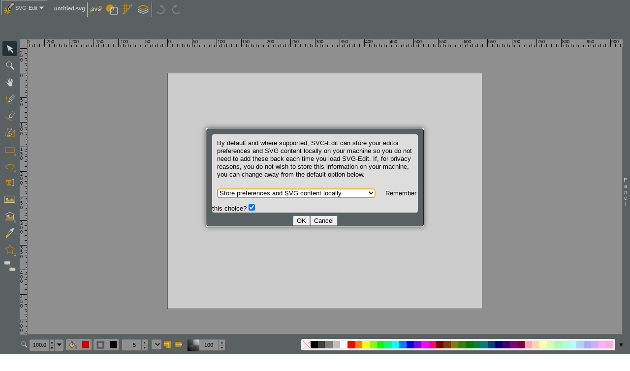

--- FILE ---
content_type: text/html
request_url: https://unpkg.com/svgedit@7.4.0/dist/editor/index.html
body_size: 496
content:
<!DOCTYPE html>
<html>

<head>
  <meta charset="utf-8" />
  <meta http-equiv="X-UA-Compatible" content="IE=edge, chrome=1" />
  <meta name="viewport" content="width=device-width, initial-scale=1.0, maximum-scale=1.0, user-scalable=no" />
  <meta name="mobile-web-app-capable" content="yes">
  <!-- No-op until loaded dynamically (could make configurable) -->
  <link rel="icon" href="images/logo.svg">
  <!-- STYLESHEETS (others loaded dynamically) -->
  <style id="styleoverrides" media="screen"></style>
  <link href="./svgedit.css" rel="stylesheet" media="all">
  <!-- Lacking browser support -->
  <script type="module" src="./browser-not-supported.js"></script>
  <title>SVG-edit</title>
</head>

<body style="margin:0">
  <!-- svgedit container can be positionned anywhere in the DOM
       but it must have a width and a height -->
  <!--
  <h1>SVGEdit</h1>
  <div id="container" style="width:100%;height:550px"></div>
  <h1>End</h1>
  -->
  <div id="container" style="width:100%;height:100vh"></div>
</body>
<!-- If you do not wish to add extensions by URL, you can add calls
      within the following file to svgEditor.setConfig -->
<script type="module">
  import Editor from './Editor.js'
  /* for available options see the file `docs/tutorials/ConfigOptions.md */
  const svgEditor = new Editor(document.getElementById('container'))
  svgEditor.setConfig({
    allowInitialUserOverride: true,
    extensions: [],
    noDefaultExtensions: false,
    userExtensions: [/* { pathName: '/packages/react-test/dist/react-test.js' } */]
  })
  svgEditor.init()
  if (typeof XDOMAIN !== 'undefined' && XDOMAIN) {
    svgEditor.setConfig({
      canvasName: 'xdomain', // Namespace this
      allowedOrigins: ['*']
    })
    console.info('xdomain config activated')
  }
</script>

</html>


--- FILE ---
content_type: text/css
request_url: https://unpkg.com/svgedit@7.4.0/dist/editor/svgedit.css
body_size: 2039
content:
:root {
  --main-bg-color: #72797A;
  --text-color: #000000;
  --border-color: #808080;
  --canvas-bg-color: #B2B2B2;
  --link-color: #19c;
  --ruler-color: #B2B2B2;
  --icon-bg-color: #72797A;
  --icon-bg-color-hover: #2B3C45;
  --input-color: #B2B2B2;
  --orange-color: #f9bc01;
  --global-se-spin-input-width: 82px;
  --top-toolbar-min-height: 80px;
}

.svg_editor * {
  transform-origin: 0 0;
}

.svg_editor {
  display: grid;
  grid-template-rows: minmax(var(--top-toolbar-min-height), auto) 15px 1fr 40px;
  grid-template-columns: 40px 15px 50px 1fr 15px;
  grid-template-areas:
    "main main   main top top"
    "left corner rulerX rulerX side"
    "left rulerY workarea workarea side"
    "left bottom bottom bottom bottom";
  font-size: 8pt;
  background: var(--main-bg-color);
  font-family: Verdana, Helvetica, Arial;
  color: var(--text-color);
  user-select: text;
  width: 100%;
  height: 100%;
}

#title_panel>p {
  color: white;
  padding-left: 5px;
  padding-right: 3px;
  font-weight: bold;
}

/* class to open the right panel */
.svg_editor.open {
  grid-template-columns: 34px 15px 50px 1fr 220px;
}

#svgroot {
  user-select: none;
  position: absolute;
  top: 0;
  left: 0;
}

#workarea {
  grid-area: workarea;
  background-color: #A0A0A0;
  border: 1px solid var(--border-color);
  overflow: auto;
  text-align: center;
}

#svgcanvas {
  line-height: normal;
  display: inline-block;
  background: var(--canvas-bg-color);
  text-align: center;
  vertical-align: middle;
  position: relative;
}

#sidepanels {
  grid-area: side;
}

#sidepanel_handle {
  writing-mode: vertical-rl;
  text-orientation: upright;
  color: white;
  position: absolute;
  cursor: pointer;
  top: 50%;
}

.svg_editor:not(.open) #sidepanel_content {
  display: none;
}

a {
  color: var(--link-color);
}

hr {
  border: none;
  border-bottom: 1px solid var(--border-color);
}

#linkLabel>svg {
  height: 20px;
  padding-top: 4px;
}

#layersLabel {
  color: white;
}

#layerpanel {
  user-select: none;
  padding-left: 15px;
}

#layerbuttons {
  margin: 0;
  padding: 0;
  padding-left: 2px;
  padding-right: 2px;
  width: 125px;
  height: 20px;
  border: 0px;
  overflow: hidden;
  display: flex;
  justify-content: center;
  align-items: center;
}

#layerlist {
  margin: 1px;
  padding: 0;
  width: 132px;
  border-collapse: collapse;
  border: 1px solid var(--border-color);
  background-color: #FFFFFF;
}

#layerlist tr.layer {
  background-color: #FFFFFF;
  margin: 0;
  padding: 0;
}

#layerlist tr.layersel {
  border: 1px solid var(--border-color);
  background-color: #CCCCCC;
}

#layerlist td.layervis {
  width: 22px;
  cursor: pointer;
}

#layerlist td.layerinvis {
  background-image: none;
  cursor: pointer;
}

#layerlist td.layervis * {
  display: block;
}

#layerlist td.layerinvis * {
  display: none;
}

#layerlist td.layername {
  cursor: pointer;
}

#layerlist td.layername:hover {
  color: blue;
}

#layerlist tr.layersel td.layername {
  font-weight: bold;
}

#selLayerLabel {
  white-space: nowrap;
}

#selLayerNames {
  display: block;
  top: -8px;
  position: relative;
}

/* Main button
—————————————————————————————*/

#main_button {
  grid-area: main;
  color: #fff;
  border-radius: 3px;
  padding-block: 2px;
  padding-left: 3px;
  height: 34px;
}

#main_icon {
  position: relative;
  top: -2px;
  left: -2px;
  width: 95px;
  line-height: 26px;
}

#main_icon:hover {
  background: #eee !important;
}

#main_icon.buttondown {
  background: #eee !important;
  -moz-box-shadow: none !important;
  -webkit-box-shadow: none !important;
  box-shadow: none !important;
  border-radius: 3px 3px 0 0;
}

#logo {
  margin-top: -2px;
}

#logo img {
  border: 0;
  width: 28px;
  height: 28px;
}

#main_icon>div {
  float: left;
}

#main_button .dropdown {
  position: absolute;
  right: 7px;
  top: 4px;
}

#main_icon span {
  position: absolute;
  top: 0;
  left: 0;
  bottom: 0;
  right: 0;
  display: block;
  z-index: 2;
  font-weight: bold;
  padding-left: 34px;
  line-height: 32px;
  font-family: sans-serif;
}

#main_menu {
  z-index: 12;
  background: #eee;
  position: relative;
  width: 230px;
  padding: 5px;
  -moz-box-shadow: #555 1px 1px 4px;
  -webkit-box-shadow: #555 1px 1px 4px;
  box-shadow: #555 1px 1px 4px;
  font-size: 1.1em;
  display: none;
  overflow: hidden;
  clear: both;
  top: -9px;
}

#main_menu ul,
#main_menu li {
  list-style: none;
  margin: 0;
  padding: 0;
}

#main_menu li {
  /*  height: 35px;*/
  line-height: 22px;
  padding-top: 7px;
  padding-left: 7px;
  margin: -5px;
  overflow: auto;
  cursor: pointer;
}

#main_menu li:hover {
  background: #FFC;
}

#main_menu li>div {
  float: left;
  padding-right: 5px;
}

#main_menu p {
  margin-top: 5px;
}

/*—————————————————————————————*/

#tools_top {
  grid-area: top;
  display: flex;
  flex-direction: row;
  flex-wrap: wrap;
  align-items: flex-start;
  align-content: flex-start;
  background-color: var(--main-bg-color);
  min-height: var(--top-toolbar-min-height);
}

#tools_top>* {
  display: flex;
  flex-direction: row;
  flex-wrap: wrap;
  background-color: var(--main-bg-color);
}

/*—————————————————————————————*/

#tools_bottom {
  grid-area: bottom;
  overflow-x: auto;
  overflow-y: hidden;
  display: flex;
  align-items: center;
  scrollbar-width: thin;
  /* Firefox */
}

#tools_bottom::-webkit-scrollbar {
  /* Chrome, Edge, and Safari */
  width: 3px;
  height: 3px;
}

#tools_bottom se-list,
#tools_bottom se-select {
  margin-bottom: 8px;
}

#zoom {
  color: var(--text-color);
  background-color: var(--main-bg-color);
  border: none;
}

/*—————————————————————————————*/

#tools_left {
  grid-area: left;
  border-right: none;
  margin-left: auto;
  margin-right: auto;
  overflow-y: scroll;
  scrollbar-width: none;
  /* Firefox */
  user-select: none;
}

#tools_left::-webkit-scrollbar {
  /* Chrome, Edge, and Safari */
  width: 3px;
}

#tools_left::-webkit-scrollbar-track,
#tools_bottom::-webkit-scrollbar-track {
  background: transparent;
}

#tools_left::-webkit-scrollbar-thumb,
#tools_bottom::-webkit-scrollbar-thumb {
  background-color: rgb(70, 70, 70);
}

/* End scrollbar styling */

/*—————————————————————————————*/

#workarea.wireframe #svgcontent * {
  fill: none;
  stroke: #000;
  stroke-width: 1px;
  stroke-opacity: 1.0;
  stroke-dasharray: 0;
  opacity: 1;
  pointer-events: stroke;
  filter: none;
}

#workarea.wireframe #svgcontent text {
  fill: #000;
  stroke: none;
}

#workarea.wireframe #canvasBackground>rect {
  fill: #FFF !important;
}

#cur_context_panel {
  grid-area: rulerX;
  line-height: 22px;
  overflow: auto;
  padding-left: 5px;
  font-size: 12px;
  background: rgba(0, 0, 0, 0.8);
  color: #ccc;
}

#cur_context_panel a {
  float: none;
  text-decoration: none;
}

#cur_context_panel a:hover {
  text-decoration: underline;
}

input[type=text] {
  padding: 2px;
}

.dropdown {
  position: relative;
}

.dropdown button {
  width: 15px;
  height: 21px;
  margin: 6px 0 0 1px;
  padding: 0;
  border-left: 1px solid #FFFFFF;
  border-top: 1px solid #FFFFFF;
  border-right: 1px solid var(--border-color);
  border-bottom: 1px solid var(--border-color);
  background-color: #E8E8E8;
}

.dropdown button.down {
  border-left: 1px solid var(--border-color);
  border-top: 1px solid var(--border-color);
  border-right: 1px solid #FFFFFF;
  border-bottom: 1px solid #FFFFFF;
  background-color: #5a6162;
}

.dropdown ul {
  list-style: none;
  position: absolute;
  margin: 0;
  padding: 0;
  left: -85px;
  top: 26px;
  z-index: 4;
  display: none;
}

.dropup ul {
  top: auto;
  bottom: 24px;
}

.dropdown li {
  display: block;
  width: 120px;
  padding: 4px;
  background: #E8E8E8;
  border: 1px solid #5a6162;
  margin: 0 0 -1px 0;
  line-height: 16px;
}

.dropdown li:hover {
  background-color: #FFC;
}

.dropdown li.special {
  padding: 10px 4px;
}

.dropdown li.special:hover {
  background: #FFC;
}

#font_family_dropdown-list li {
  font-size: 1.4em;
}

#font_family {
  margin-left: 5px;
  margin-right: 0;
}

#main_menu li#tool_open,
#main_menu li#tool_import {
  position: relative;
  overflow: hidden;
}

#tool_image {
  overflow: hidden;
}

#tool_open input,
#tool_import input,
#tool_image input {
  position: absolute;
  opacity: 0;
  font-size: 10em;
  top: -5px;
  right: -5px;
  margin: 0;
  cursor: pointer;
  /* Sadly doesn't appear to have an effect */
}

.disabled {
  opacity: 0.5;
  cursor: default;
}

.tool_sep {
  border-left: 1px outset #EEE;
  margin: 5px 1px;
  height: 30px;
}

.width_label {
  padding-right: 5px;
}

#text {
  position: absolute;
  left: -9999px;
}

.bottom-icon {
  width: 22px;
}

#palette {
  margin-left: auto;
  margin-right: 16px;
  display: flex;
  align-items: center;
}

#stroke_expand {
  width: 0;
  overflow: hidden;
}

#toggle_stroke_tools {
  position: absolute;
  right: 0;
  top: 0;
  bottom: 0;
  width: 25px;
  text-align: center;
  border-radius: 0 3px 3px 0;
  margin: 0;
}

#toggle_stroke_tools:before {
  content: '>>';
  letter-spacing: -3px;
  font-weight: bold;
  color: #666;
}

.expanded #toggle_stroke_tools:before {
  content: '<<';
}

#toggle_stroke_tools:hover {
  background: white;
}

#tool_opacity {
  right: 0;
}

#tool_opacity {
  overflow: visible;
}

ul li.current {
  background-color: #F4E284;
}

#copyright {
  text-align: right;
  padding-right: .3em;
}

.overlay {
  position: absolute;
  top: 0;
  right: 0;
  left: 0;
  bottom: 0;
  background-color: black;
  opacity: 0.6;
  z-index: 5;
}

#save_output_btns {
  display: none;
  text-align: left;
}

#save_output_btns p {
  margin: .5em 1.5em;
  display: inline-block;
}

#bg_blocks {
  overflow: auto;
  margin-left: 30px;
}

/* ------------ */

.dropdown li.tool_button {
  width: 24px;
}


--- FILE ---
content_type: image/svg+xml
request_url: https://unpkg.com/svgedit@7.4.0/dist/editor/images/open.svg
body_size: -324
content:
<svg xmlns="http://www.w3.org/2000/svg" viewBox="0 0 51.04 49.47"><defs><style>.cls-1,.cls-3{fill:none;}.cls-2{fill:#f9ba00;stroke:#f9ba00;}.cls-2,.cls-3{stroke-linecap:round;stroke-linejoin:round;stroke-width:2px;}.cls-3{stroke:#fff;}</style></defs><g id="Calque_2" data-name="Calque 2"><g id="Calque_1-2" data-name="Calque 1"><polyline class="cls-1" points="6.8 0 51.04 0 51.04 49.47 0 49.47 0 0 6.8 0"/><polyline class="cls-2" points="9.92 16.79 3.54 43.73 3.54 11.62 9.07 11.62 11.56 5.74 21.7 5.74 23.68 11.62 43.82 11.62 43.82 16.79"/><polygon class="cls-3" points="3.54 43.73 9.92 16.79 49.04 16.79 43.82 43.73 3.54 43.73"/></g></g></svg>

--- FILE ---
content_type: image/svg+xml
request_url: https://unpkg.com/svgedit@7.4.0/dist/editor/images/anchor_middle.svg
body_size: -259
content:
 <svg width="24" height="24" xmlns="http://www.w3.org/2000/svg" xmlns:svg="http://www.w3.org/2000/svg">
 <!-- Created with SVG-edit - https://github.com/SVG-Edit/svgedit-->
 <g class="layer">
  <title>Layer 1</title>
  <text fill="#000000" font-family="serif" font-size="9" id="svg_2" stroke="#000000" stroke-width="0" text-anchor="middle" x="12" xml:space="preserve" y="14.66667">abcd</text>
  <line fill="none" id="svg_1" stroke="#f9bc01" stroke-width="2" x1="11.75" x2="11.75" y1="4.38542" y2="18.05208"/>
 </g>
</svg>

--- FILE ---
content_type: image/svg+xml
request_url: https://unpkg.com/svgedit@7.4.0/dist/editor/images/image.svg
body_size: -287
content:
<svg xmlns="http://www.w3.org/2000/svg" viewBox="0 0 51.04 49.47"><defs><style>.cls-1,.cls-2{fill:none;}.cls-2{stroke:#fff;stroke-linecap:round;stroke-linejoin:round;stroke-width:2px;}.cls-3{fill:#fff;}.cls-4{fill:#f9ba00;}</style></defs><g id="Calque_2" data-name="Calque 2"><g id="Calque_1-2" data-name="Calque 1"><polyline class="cls-1" points="6.8 0 51.04 0 51.04 49.47 0 49.47 0 0 6.8 0"/><rect class="cls-2" x="2.64" y="10.73" width="44.67" height="27.85"/><circle class="cls-3" cx="13.71" cy="23.94" r="4.46"/><polygon class="cls-4" points="6.6 34.82 15.15 24.61 22.14 29.71 33.63 19.27 43.52 27.05 43.52 34.82 6.6 34.82"/></g></g></svg>

--- FILE ---
content_type: text/javascript; charset=utf-8
request_url: https://unpkg.com/svgedit@7.4.0/dist/editor/extensions/ext-polystar/locale/en.js
body_size: -422
content:
const en = {
  name: "star",
  title: "Polygone/Star Tool",
  buttons: [
    {
      title: "Star Tool"
    },
    {
      title: "Polygon Tool"
    }
  ],
  contextTools: [
    {
      title: "Number of Sides",
      label: "points"
    },
    {
      title: "Pointiness",
      label: "Pointiness"
    },
    {
      title: "Twists the star",
      label: "Radial Shift"
    },
    {
      title: "Number of Sides",
      label: "sides"
    }
  ]
};
export {
  en as default
};
//# sourceMappingURL=en.js.map


--- FILE ---
content_type: image/svg+xml
request_url: https://unpkg.com/svgedit@7.4.0/dist/editor/images/italic.svg
body_size: -184
content:
<?xml version="1.0"?>
<svg width="24" height="24" xmlns="http://www.w3.org/2000/svg" xmlns:svg="http://www.w3.org/2000/svg">
 <!-- Created with SVG-edit - https://github.com/SVG-Edit/svgedit-->
 <g class="layer">
  <title>Layer 1</title>
  <text fill="#000000" font-family="Times" font-size="18" font-style="italic" font-weight="bold" id="svg_1" stroke="#000000" stroke-width="0" style="cursor: move;" text-anchor="middle" x="11.511492" xml:space="preserve" y="18.011461">i</text>
 </g>
</svg>

--- FILE ---
content_type: image/svg+xml
request_url: https://unpkg.com/svgedit@7.4.0/dist/editor/images/panning.svg
body_size: -132
content:
<svg xmlns="http://www.w3.org/2000/svg" viewBox="0 0 51.04 49.47"><defs><style>.cls-1{fill:none;}.cls-2{fill:#fff;}</style></defs><g id="Calque_2" data-name="Calque 2"><g id="Calque_1-2" data-name="Calque 1"><polyline class="cls-1" points="6.8 0 51.04 0 51.04 49.47 0 49.47 0 0 6.8 0"/><path class="cls-2" d="M21.72,41.87a7.19,7.19,0,0,0-1.81-4.11c-2.8-2.95-6.68-7.1-7.49-8.27-1.29-1.88-3.16-4.88.28-3.72,2.25.76,7,5.31,7.57,4.16,1-1.86-2.86-12.53-3.6-14.67-.82-2.41-.19-3.43-.19-3.43s1.39-1,2.74,1.72c2.09,4.15,4.45,9.33,4.45,9.33s.41-12,.51-13.62.05-2.75,1.61-2.75,1.53,1.24,1.53,3.3,1.16,13.81,1.16,13.81L31.21,11s.64-1.87,2-1.61,1.12,2.23,1.12,2.23L32.64,24.84l4.1-7.15s1.17-1.71,2.13-1.2,0,2.72,0,2.72-3.83,8.57-3.7,9.67,0,2.88.24,5.53c.24,2.82-1.8,5.47-2.08,7.61,0,0-.95,1-4,.94A47.65,47.65,0,0,1,21.72,41.87Z"/></g></g></svg>

--- FILE ---
content_type: image/svg+xml
request_url: https://unpkg.com/svgedit@7.4.0/dist/editor/images/c_radius.svg
body_size: -281
content:
<svg viewBox="0 0 24 24" xmlns="http://www.w3.org/2000/svg" width="24" height="24" xmlns:xlink="http://www.w3.org/1999/xlink" class="svg_icon"><svg xmlns="http://www.w3.org/2000/svg" viewBox="0 0 20 20">
  <rect stroke="#404040" fill="none" stroke-width="0.5" x="2.37501" y="2.4375" width="43.9375" height="43.9375" id="svg_1" rx="13" ry="13"/>
  <path fill="none" stroke="#000000" d="m2.43674,15.88952l13.73722,0l0.08978,-13.46483m0.08978,14.08493" id="svg_3"/>
  <line fill="none" stroke="#000000" x1="16.35107" y1="15.88934" x2="5.20504" y2="5.20504" id="svg_4" stroke-dasharray="2,2"/>
</svg></svg>

--- FILE ---
content_type: image/svg+xml
request_url: https://unpkg.com/svgedit@7.4.0/dist/editor/images/move_bottom.svg
body_size: -380
content:
<svg xmlns="http://www.w3.org/2000/svg" viewBox="0 0 51.04 49.47"><defs><style>.cls-1,.cls-3{fill:none;}.cls-2{fill:#f9ba00;stroke:#f9ba00;}.cls-2,.cls-3{stroke-linecap:round;stroke-linejoin:round;stroke-width:2px;}.cls-3{stroke:#fff;}</style></defs><g id="Calque_2" data-name="Calque 2"><g id="Calque_1-2" data-name="Calque 1"><polyline class="cls-1" points="6.8 0 51.04 0 51.04 49.47 0 49.47 0 0 6.8 0"/><rect class="cls-2" x="8.38" y="16.74" width="24.79" height="24.79"/><rect class="cls-3" x="17.88" y="7.94" width="24.79" height="24.79"/></g></g></svg>

--- FILE ---
content_type: image/svg+xml
request_url: https://unpkg.com/svgedit@7.4.0/dist/editor/images/ungroup.svg
body_size: -270
content:
<svg viewBox="0 0 16 16" xmlns="http://www.w3.org/2000/svg" xmlns:xlink="http://www.w3.org/1999/xlink">
 <defs>
  <linearGradient id="svg_90" x1="0" y1="0" x2="1" y2="1">
   <stop offset="0" stop-color="#ccddff" stop-opacity="1"/>
   <stop offset="1" stop-color="#789fed" stop-opacity="1"/>
  </linearGradient>
  <linearGradient id="svg_92" x1="0" y1="0" x2="1" y2="1">
   <stop offset="0" stop-color="#70a1e5" stop-opacity="1"/>
   <stop offset="1" stop-color="#4b6baf" stop-opacity="1"/>
  </linearGradient>
 </defs>
  <rect x="2.5" y="2.5" width="8" height="7" fill="url(#svg_90)" stroke="url(#svg_92)" id="svg_87"/>
  <rect x="5.5" y="6.5" width="8" height="7" id="svg_84" fill="#7399d6" stroke="url(#svg_92)"/>
  <rect x="9.5" y="1.5" width="2" height="2" fill="#a0a0a0" stroke="#555555" id="svg_79"/>
  <rect x="1.5" y="8.5" width="2" height="2" fill="#a0a0a0" stroke="#555555" id="svg_83"/>
  <rect x="1.5" y="1.5" width="2" height="2" id="svg_78" fill="#a0a0a0" stroke="#555555"/>
  <rect id="svg_93" x="12.5" y="5.5" width="2" height="2" fill="#a0a0a0" stroke="#555555"/>
  <rect id="svg_94" x="12.5" y="12.5" width="2" height="2" fill="#a0a0a0" stroke="#555555"/>
  <rect id="svg_95" x="4.5" y="12.5" width="2" height="2" fill="#a0a0a0" stroke="#555555"/>
  <rect id="svg_96" x="4.5" y="5.5" width="2" height="2" fill="#a0a0a0" stroke="#555555"/>
</svg>

--- FILE ---
content_type: image/svg+xml
request_url: https://unpkg.com/svgedit@7.4.0/dist/editor/images/path.svg
body_size: -187
content:
<svg xmlns="http://www.w3.org/2000/svg" viewBox="0 0 51.04 49.47"><defs><style>.cls-1,.cls-2,.cls-3,.cls-5{fill:none;}.cls-2{stroke:#f9ba00;}.cls-2,.cls-3{stroke-miterlimit:10;}.cls-2,.cls-5{stroke-width:2px;}.cls-3,.cls-5{stroke:#fff;}.cls-4{fill:#fff;}.cls-5{stroke-linejoin:round;}</style></defs><g id="Calque_2" data-name="Calque 2"><g id="Calque_1-2" data-name="Calque 1"><polyline class="cls-1" points="6.8 0 51.04 0 51.04 49.47 0 49.47 0 0 6.8 0"/><path class="cls-2" d="M31.17,14.1,16.11,7.26a22,22,0,0,1-2.57,12.85C10.83,25,5.48,28.87,5,34.82c-.88,10.86,40.19,9.27,40.19,9.27V20.46L42.7,19.34"/><line class="cls-3" x1="16.27" y1="41.71" x2="25.7" y2="30.27"/><circle class="cls-4" cx="25.7" cy="30.27" r="1.91"/><polyline class="cls-5" points="34.14 7.27 28.72 19.73 19.25 24.49 16.27 41.71 32.14 35.38 35.5 25.27 47.84 15.11"/></g></g></svg>

--- FILE ---
content_type: text/javascript; charset=utf-8
request_url: https://unpkg.com/svgedit@7.4.0/dist/editor/extensions/ext-opensave/ext-opensave.js
body_size: 2377
content:
import { __vitePreload } from "../_virtual/preload-helper.js";
import { fileOpen as n, fileSave as o } from "../node_modules/browser-fs-access/dist/index.modern.js";
function __variableDynamicImportRuntime0__(path) {
  switch (path) {
    case "./locale/en.js":
      return __vitePreload(() => import("./locale/en.js"), true ? [] : void 0, import.meta.url);
    case "./locale/fr.js":
      return __vitePreload(() => import("./locale/fr.js"), true ? [] : void 0, import.meta.url);
    case "./locale/sv.js":
      return __vitePreload(() => import("./locale/sv.js"), true ? [] : void 0, import.meta.url);
    case "./locale/tr.js":
      return __vitePreload(() => import("./locale/tr.js"), true ? [] : void 0, import.meta.url);
    case "./locale/uk.js":
      return __vitePreload(() => import("./locale/uk.js"), true ? [] : void 0, import.meta.url);
    case "./locale/zh-CN.js":
      return __vitePreload(() => import("./locale/zh-CN.js"), true ? [] : void 0, import.meta.url);
    default:
      return new Promise(function(resolve, reject) {
        (typeof queueMicrotask === "function" ? queueMicrotask : setTimeout)(
          reject.bind(null, new Error("Unknown variable dynamic import: " + path))
        );
      });
  }
}
const name = "opensave";
let handle = null;
const loadExtensionTranslation = async function(svgEditor) {
  let translationModule;
  const lang = svgEditor.configObj.pref("lang");
  try {
    translationModule = await __variableDynamicImportRuntime0__(`./locale/${lang}.js`);
  } catch (_error) {
    console.warn(`Missing translation (${lang}) for ${name} - using 'en'`);
    translationModule = await __vitePreload(() => import("./locale/en.js"), true ? [] : void 0, import.meta.url);
  }
  svgEditor.i18next.addResourceBundle(lang, "translation", translationModule.default, true, true);
};
const extOpensave = {
  name,
  async init(_S) {
    const svgEditor = this;
    const { svgCanvas } = svgEditor;
    const { $id, $click } = svgCanvas;
    await loadExtensionTranslation(svgEditor);
    const importImage = (e) => {
      const fileInput = e.target && e.target.type === "file" ? e.target : null;
      const resetFileInput = () => {
        if (fileInput) {
          fileInput.value = "";
        }
      };
      if (e.dataTransfer && !e.dataTransfer.types?.includes("Files")) return;
      $id("se-prompt-dialog").title = this.i18next.t("notification.loadingImage");
      $id("se-prompt-dialog").setAttribute("close", false);
      e.stopPropagation();
      e.preventDefault();
      const file = e.type === "drop" ? e.dataTransfer.files[0] : e.currentTarget.files[0];
      if (!file) {
        $id("se-prompt-dialog").setAttribute("close", true);
        resetFileInput();
        return;
      }
      if (!file.type.includes("image")) {
        resetFileInput();
        return;
      }
      let reader;
      if (file.type.includes("svg")) {
        reader = new FileReader();
        reader.onloadend = (ev) => {
          const newElement = this.svgCanvas.importSvgString(ev.target.result, imgImport.shiftKey);
          this.svgCanvas.alignSelectedElements("m", "page");
          this.svgCanvas.alignSelectedElements("c", "page");
          this.svgCanvas.selectOnly([newElement]);
          $id("se-prompt-dialog").setAttribute("close", true);
          resetFileInput();
        };
        reader.readAsText(file);
      } else {
        reader = new FileReader();
        reader.onloadend = ({ target: { result } }) => {
          const insertNewImage = (imageWidth, imageHeight) => {
            const newImage = this.svgCanvas.addSVGElementsFromJson({
              element: "image",
              attr: {
                x: 0,
                y: 0,
                width: imageWidth,
                height: imageHeight,
                id: this.svgCanvas.getNextId(),
                style: "pointer-events:inherit"
              }
            });
            this.svgCanvas.setHref(newImage, result);
            this.svgCanvas.selectOnly([newImage]);
            this.svgCanvas.alignSelectedElements("m", "page");
            this.svgCanvas.alignSelectedElements("c", "page");
            this.topPanel.updateContextPanel();
            $id("se-prompt-dialog").setAttribute("close", true);
            resetFileInput();
          };
          let imgWidth = 100;
          let imgHeight = 100;
          const img = new Image();
          img.style.opacity = 0;
          img.addEventListener("load", () => {
            imgWidth = img.offsetWidth || img.naturalWidth || img.width;
            imgHeight = img.offsetHeight || img.naturalHeight || img.height;
            insertNewImage(imgWidth, imgHeight);
          });
          img.src = result;
        };
        reader.readAsDataURL(file);
      }
    };
    const imgImport = document.createElement("input");
    imgImport.type = "file";
    imgImport.addEventListener("change", importImage);
    this.workarea.addEventListener("drop", importImage);
    const clickClear = async function() {
      const [x, y] = svgEditor.configObj.curConfig.dimensions;
      const ok = await seConfirm(svgEditor.i18next.t("notification.QwantToClear"));
      if (ok === "Cancel") {
        return;
      }
      svgEditor.leftPanel.clickSelect();
      svgEditor.svgCanvas.clear();
      svgEditor.svgCanvas.setResolution(x, y);
      svgEditor.updateCanvas(true);
      svgEditor.zoomImage();
      svgEditor.layersPanel.populateLayers();
      svgEditor.topPanel.updateContextPanel();
      svgEditor.topPanel.updateTitle("untitled.svg");
    };
    const clickOpen = async function() {
      const response = await svgEditor.openPrep();
      if (response === "Cancel") {
        return;
      }
      svgCanvas.clear();
      try {
        const blob = await n({
          mimeTypes: ["image/*"]
        });
        const svgContent = await blob.text();
        await svgEditor.loadSvgString(svgContent);
        svgEditor.updateCanvas();
        handle = blob.handle;
        svgEditor.topPanel.updateTitle(blob.name);
        svgEditor.svgCanvas.runExtensions("onOpenedDocument", {
          name: blob.name,
          lastModified: blob.lastModified,
          size: blob.size,
          type: blob.type
        });
        svgEditor.layersPanel.populateLayers();
      } catch (err) {
        if (err.name !== "AbortError") {
          return console.error(err);
        }
      }
    };
    const b64toBlob = (b64Data, contentType = "", sliceSize = 512) => {
      const byteCharacters = atob(b64Data);
      const byteArrays = [];
      for (let offset = 0; offset < byteCharacters.length; offset += sliceSize) {
        const slice = byteCharacters.slice(offset, offset + sliceSize);
        const byteNumbers = new Array(slice.length);
        for (let i = 0; i < slice.length; i++) {
          byteNumbers[i] = slice.charCodeAt(i);
        }
        const byteArray = new Uint8Array(byteNumbers);
        byteArrays.push(byteArray);
      }
      const blob = new Blob(byteArrays, { type: contentType });
      return blob;
    };
    const clickSave = async function(type) {
      const $editorDialog = $id("se-svg-editor-dialog");
      const editingsource = $editorDialog.getAttribute("dialog") === "open";
      if (editingsource) {
        svgEditor.saveSourceEditor();
      } else {
        const saveOpts = {
          images: svgEditor.configObj.pref("img_save"),
          round_digits: 2
        };
        svgCanvas.clearSelection();
        if (saveOpts) {
          const saveOptions = svgCanvas.mergeDeep(svgCanvas.getSvgOption(), saveOpts);
          for (const [key, value] of Object.entries(saveOptions)) {
            svgCanvas.setSvgOption(key, value);
          }
        }
        svgCanvas.setSvgOption("apply", true);
        const svg = '<?xml version="1.0"?>\n' + svgCanvas.svgCanvasToString();
        const b64Data = svgCanvas.encode64(svg);
        const blob = b64toBlob(b64Data, "image/svg+xml");
        try {
          if (type === "save" && handle !== null) {
            const throwIfExistingHandleNotGood = false;
            handle = await o(blob, {
              fileName: "untitled.svg",
              extensions: [".svg"]
            }, handle, throwIfExistingHandleNotGood);
          } else {
            handle = await o(blob, {
              fileName: svgEditor.title,
              extensions: [".svg"]
            });
          }
          svgEditor.topPanel.updateTitle(handle.name);
          svgCanvas.runExtensions("onSavedDocument", {
            name: handle.name,
            kind: handle.kind
          });
        } catch (err) {
          if (err.name !== "AbortError") {
            return console.error(err);
          }
        }
      }
    };
    return {
      name: svgEditor.i18next.t(`${name}:name`),
      // The callback should be used to load the DOM with the appropriate UI items
      callback() {
        const buttonTemplate = `
        <se-menu-item id="tool_clear" label="opensave.new_doc" shortcut="N" src="new.svg"></se-menu-item>`;
        svgCanvas.insertChildAtIndex($id("main_button"), buttonTemplate, 0);
        const openButtonTemplate = '<se-menu-item id="tool_open" label="opensave.open_image_doc" src="open.svg"></se-menu-item>';
        svgCanvas.insertChildAtIndex($id("main_button"), openButtonTemplate, 1);
        const saveButtonTemplate = '<se-menu-item id="tool_save" label="opensave.save_doc" shortcut="S" src="saveImg.svg"></se-menu-item>';
        svgCanvas.insertChildAtIndex($id("main_button"), saveButtonTemplate, 2);
        const saveAsButtonTemplate = '<se-menu-item id="tool_save_as" label="opensave.save_as_doc" src="saveImg.svg"></se-menu-item>';
        svgCanvas.insertChildAtIndex($id("main_button"), saveAsButtonTemplate, 3);
        const importButtonTemplate = '<se-menu-item id="tool_import" label="tools.import_doc" src="importImg.svg"></se-menu-item>';
        svgCanvas.insertChildAtIndex($id("main_button"), importButtonTemplate, 4);
        $click($id("tool_clear"), clickClear.bind(this));
        $click($id("tool_open"), clickOpen.bind(this));
        $click($id("tool_save"), clickSave.bind(this, "save"));
        $click($id("tool_save_as"), clickSave.bind(this, "saveas"));
        $click($id("tool_import"), (ev) => {
          imgImport.shiftKey = ev.shiftKey;
          imgImport.click();
        });
      }
    };
  }
};
export {
  extOpensave as default
};
//# sourceMappingURL=ext-opensave.js.map


--- FILE ---
content_type: text/javascript; charset=utf-8
request_url: https://unpkg.com/svgedit@7.4.0/dist/editor/extensions/ext-connector/ext-connector.js
body_size: 3817
content:
import { __vitePreload } from "../_virtual/preload-helper.js";
function __variableDynamicImportRuntime0__(path) {
  switch (path) {
    case "./locale/en.js":
      return __vitePreload(() => import("./locale/en.js"), true ? [] : void 0, import.meta.url);
    case "./locale/fr.js":
      return __vitePreload(() => import("./locale/fr.js"), true ? [] : void 0, import.meta.url);
    case "./locale/zh-CN.js":
      return __vitePreload(() => import("./locale/zh-CN.js"), true ? [] : void 0, import.meta.url);
    default:
      return new Promise(function(resolve, reject) {
        (typeof queueMicrotask === "function" ? queueMicrotask : setTimeout)(
          reject.bind(null, new Error("Unknown variable dynamic import: " + path))
        );
      });
  }
}
const name = "connector";
const loadExtensionTranslation = async function(svgEditor) {
  let translationModule;
  const lang = svgEditor.configObj.pref("lang");
  try {
    translationModule = await __variableDynamicImportRuntime0__(`./locale/${lang}.js`);
  } catch (_error) {
    console.warn(`Missing translation (${lang}) for ${name} - using 'en'`);
    translationModule = await __vitePreload(() => import("./locale/en.js"), true ? [] : void 0, import.meta.url);
  }
  svgEditor.i18next.addResourceBundle(lang, name, translationModule.default);
};
const extConnector = {
  name,
  async init(S) {
    const svgEditor = this;
    const { svgCanvas } = svgEditor;
    const { getElement, $id, $click, addSVGElementsFromJson } = svgCanvas;
    const { svgroot, selectorManager } = S;
    const seNs = svgCanvas.getEditorNS();
    await loadExtensionTranslation(svgEditor);
    let startX;
    let startY;
    let curLine;
    let startElem;
    let endElem;
    let started = false;
    let connections = [];
    const originalGroupSelectedElements = svgCanvas.groupSelectedElements;
    svgCanvas.groupSelectedElements = function(...args) {
      svgCanvas.removeFromSelection(document.querySelectorAll('[id^="conn_"]'));
      return originalGroupSelectedElements.apply(this, args);
    };
    const originalMoveSelectedElements = svgCanvas.moveSelectedElements;
    svgCanvas.moveSelectedElements = function(...args) {
      const cmd = originalMoveSelectedElements.apply(this, args);
      updateConnectors(svgCanvas.getSelectedElements());
      return cmd;
    };
    const getBBintersect = (x, y, bb, offset) => {
      if (offset) {
        bb = { ...bb };
        bb.width += offset;
        bb.height += offset;
        bb.x -= offset / 2;
        bb.y -= offset / 2;
      }
      const midX = bb.x + bb.width / 2;
      const midY = bb.y + bb.height / 2;
      const lenX = x - midX;
      const lenY = y - midY;
      const slope = Math.abs(lenY / lenX);
      let ratio;
      if (slope < bb.height / bb.width) {
        ratio = bb.width / 2 / Math.abs(lenX);
      } else {
        ratio = lenY ? bb.height / 2 / Math.abs(lenY) : 0;
      }
      return {
        x: midX + lenX * ratio,
        y: midY + lenY * ratio
      };
    };
    const getOffset = (side, line) => {
      const hasMarker = line.getAttribute("marker-" + side);
      const size = line.getAttribute("stroke-width") * 5;
      return hasMarker ? size : 0;
    };
    const showPanel = (on) => {
      let connRules = $id("connector_rules");
      if (!connRules) {
        connRules = document.createElement("style");
        connRules.setAttribute("id", "connector_rules");
        document.getElementsByTagName("head")[0].appendChild(connRules);
      }
      connRules.textContent = !on ? "" : "#tool_clone, #tool_topath, #tool_angle, #xy_panel { display: none !important; }";
      if ($id("connector_rules")) {
        $id("connector_rules").style.display = on ? "block" : "none";
      }
    };
    const setPoint = (elem, pos, x, y, setMid) => {
      const pts = elem.points;
      const pt = svgroot.createSVGPoint();
      pt.x = x;
      pt.y = y;
      if (pos === "end") {
        pos = pts.numberOfItems - 1;
      }
      pts.replaceItem(pt, pos);
      if (setMid) {
        const ptStart = pts.getItem(0);
        const ptEnd = pts.getItem(pts.numberOfItems - 1);
        setPoint(elem, 1, (ptEnd.x + ptStart.x) / 2, (ptEnd.y + ptStart.y) / 2);
      }
    };
    const updatePoints = (line, conn, bb, altBB, pre, altPre) => {
      const srcX = altBB.x + altBB.width / 2;
      const srcY = altBB.y + altBB.height / 2;
      const pt = getBBintersect(srcX, srcY, bb, getOffset(pre, line));
      setPoint(line, conn.is_start ? 0 : "end", pt.x, pt.y, true);
      const pt2 = getBBintersect(pt.x, pt.y, altBB, getOffset(altPre, line));
      setPoint(line, conn.is_start ? "end" : 0, pt2.x, pt2.y, true);
    };
    const updateLine = (diffX, diffY) => {
      const dataStorage = svgCanvas.getDataStorage();
      for (const conn of connections) {
        const {
          connector: line,
          is_start: isStart,
          start_x: startX2,
          start_y: startY2
        } = conn;
        const pre = isStart ? "start" : "end";
        const altPre = isStart ? "end" : "start";
        const bb = { ...dataStorage.get(line, `${pre}_bb`) };
        bb.x = startX2 + diffX;
        bb.y = startY2 + diffY;
        dataStorage.put(line, `${pre}_bb`, bb);
        const altBB = dataStorage.get(line, `${altPre}_bb`);
        updatePoints(line, conn, bb, altBB, pre, altPre);
      }
    };
    const findConnectors = (elems = []) => {
      const dataStorage = svgCanvas.getDataStorage();
      const connectors = document.querySelectorAll('[id^="conn_"]');
      connections = [];
      for (const connector of connectors) {
        let addThis = false;
        const parts = [];
        for (const [i, pos] of ["start", "end"].entries()) {
          let part = dataStorage.get(connector, `c_${pos}`);
          if (!part) {
            part = document.getElementById(
              connector.attributes["se:connector"].value.split(" ")[i]
            );
            dataStorage.put(connector, `c_${pos}`, part.id);
            dataStorage.put(
              connector,
              `${pos}_bb`,
              svgCanvas.getStrokedBBox([part])
            );
          } else {
            part = document.getElementById(part);
          }
          parts.push(part);
        }
        for (let i = 0; i < 2; i++) {
          const cElem = parts[i];
          const parents = svgCanvas.getParents(cElem?.parentNode);
          for (const el of parents) {
            if (elems.includes(el)) {
              addThis = true;
              break;
            }
          }
          if (!cElem || !cElem.parentNode) {
            connector.remove();
            continue;
          }
          if (elems.includes(cElem) || addThis) {
            const bb = svgCanvas.getStrokedBBox([cElem]);
            connections.push({
              elem: cElem,
              connector,
              is_start: i === 0,
              start_x: bb.x,
              start_y: bb.y
            });
          }
        }
      }
    };
    const updateConnectors = (elems) => {
      const dataStorage = svgCanvas.getDataStorage();
      findConnectors(elems);
      if (connections.length) {
        for (const conn of connections) {
          const {
            elem,
            connector: line,
            is_start: isStart,
            start_x: startX2,
            start_y: startY2
          } = conn;
          const pre = isStart ? "start" : "end";
          const bb = svgCanvas.getStrokedBBox([elem]);
          bb.x = startX2;
          bb.y = startY2;
          dataStorage.put(line, `${pre}_bb`, bb);
          const altPre = isStart ? "end" : "start";
          const bb2 = dataStorage.get(line, `${altPre}_bb`);
          const srcX = bb2?.x + bb2?.width / 2;
          const srcY = bb2?.y + bb2?.height / 2;
          const pt = getBBintersect(srcX, srcY, bb, getOffset(pre, line));
          setPoint(line, isStart ? 0 : "end", pt.x, pt.y, true);
          const pt2 = getBBintersect(
            pt.x,
            pt.y,
            dataStorage.get(line, `${altPre}_bb`),
            getOffset(altPre, line)
          );
          setPoint(line, isStart ? "end" : 0, pt2.x, pt2.y, true);
        }
      }
    };
    const reset = () => {
      const dataStorage = svgCanvas.getDataStorage();
      const svgContent = svgCanvas.getSvgContent();
      const elements = svgContent.querySelectorAll("*");
      elements.forEach((element) => {
        const conn = element.getAttributeNS(seNs, "connector");
        if (conn) {
          const connData = conn.split(" ");
          const sbb = svgCanvas.getStrokedBBox([getElement(connData[0])]);
          const ebb = svgCanvas.getStrokedBBox([getElement(connData[1])]);
          dataStorage.put(element, "c_start", connData[0]);
          dataStorage.put(element, "c_end", connData[1]);
          dataStorage.put(element, "start_bb", sbb);
          dataStorage.put(element, "end_bb", ebb);
          svgCanvas.getEditorNS(true);
        }
      });
    };
    reset();
    return {
      name: svgEditor.i18next.t(`${name}:name`),
      callback() {
        const buttonTemplate = document.createElement("template");
        const title = `${name}:buttons.0.title`;
        buttonTemplate.innerHTML = `
         <se-button id="tool_connect" title="${title}" src="conn.svg"></se-button>
         `;
        $id("tools_left").append(buttonTemplate.content.cloneNode(true));
        $click($id("tool_connect"), () => {
          if (this.leftPanel.updateLeftPanel("tool_connect")) {
            svgCanvas.setMode("connector");
          }
        });
      },
      mouseDown(opts) {
        const dataStorage = svgCanvas.getDataStorage();
        const svgContent = svgCanvas.getSvgContent();
        const { event: e, start_x: startX2, start_y: startY2 } = opts;
        const mode = svgCanvas.getMode();
        const {
          curConfig: { initStroke }
        } = svgEditor.configObj;
        if (mode === "connector") {
          if (started) return void 0;
          const mouseTarget = e.target;
          const parents = svgCanvas.getParents(mouseTarget.parentNode);
          if (parents.includes(svgContent)) {
            const fo = svgCanvas.getClosest(
              mouseTarget.parentNode,
              "foreignObject"
            );
            startElem = fo || mouseTarget;
            const bb = svgCanvas.getStrokedBBox([startElem]);
            const x = bb.x + bb.width / 2;
            const y = bb.y + bb.height / 2;
            started = true;
            curLine = addSVGElementsFromJson({
              element: "polyline",
              attr: {
                id: "conn_" + svgCanvas.getNextId(),
                points: `${x},${y} ${x},${y} ${startX2},${startY2}`,
                stroke: `#${initStroke.color}`,
                "stroke-width": !startElem.stroke_width || startElem.stroke_width === 0 ? initStroke.width : startElem.stroke_width,
                fill: "none",
                opacity: initStroke.opacity,
                style: "pointer-events:none"
              }
            });
            dataStorage.put(curLine, "start_bb", bb);
          }
          return {
            started: true
          };
        }
        if (mode === "select") {
          findConnectors(opts.selectedElements);
        }
        return void 0;
      },
      mouseMove(opts) {
        if (connections.length === 0) return;
        const dataStorage = svgCanvas.getDataStorage();
        const zoom = svgCanvas.getZoom();
        const x = opts.mouse_x / zoom;
        const y = opts.mouse_y / zoom;
        if (!startX || !startY) return;
        const diffX = x - startX;
        const diffY = y - startY;
        const mode = svgCanvas.getMode();
        if (mode === "connector" && started) {
          const pt = getBBintersect(
            x,
            y,
            dataStorage.get(curLine, "start_bb"),
            getOffset("start", curLine)
          );
          startX = pt.x;
          startY = pt.y;
          setPoint(curLine, 0, pt.x, pt.y, true);
          setPoint(curLine, "end", x, y, true);
        } else if (mode === "select") {
          for (const elem of svgCanvas.getSelectedElements()) {
            if (elem && dataStorage.has(elem, "c_start")) {
              svgCanvas.removeFromSelection([elem]);
              elem.transform.baseVal.clear();
            }
          }
          if (connections.length) {
            updateLine(diffX, diffY);
          }
        }
      },
      mouseUp(opts) {
        const dataStorage = svgCanvas.getDataStorage();
        const svgContent = svgCanvas.getSvgContent();
        const { event: e } = opts;
        let mouseTarget = e.target;
        if (svgCanvas.getMode() !== "connector") return void 0;
        const fo = svgCanvas.getClosest(mouseTarget.parentNode, "foreignObject");
        if (fo) mouseTarget = fo;
        const parents = svgCanvas.getParents(mouseTarget.parentNode);
        const isInSvgContent = parents.includes(svgContent);
        if (mouseTarget === startElem) {
          started = true;
          return {
            keep: true,
            element: null,
            started
          };
        }
        if (!isInSvgContent) {
          curLine?.remove();
          started = false;
          return {
            keep: false,
            element: null,
            started
          };
        }
        endElem = mouseTarget;
        const startId = startElem?.id || "";
        const endId = endElem?.id || "";
        const connStr = `${startId} ${endId}`;
        const altStr = `${endId} ${startId}`;
        const dupe = Array.from(
          document.querySelectorAll('[id^="conn_"]')
        ).filter(
          (conn) => conn.getAttributeNS(seNs, "connector") === connStr || conn.getAttributeNS(seNs, "connector") === altStr
        );
        if (dupe.length) {
          curLine.remove();
          return {
            keep: false,
            element: null,
            started: false
          };
        }
        const bb = svgCanvas.getStrokedBBox([endElem]);
        const pt = getBBintersect(
          startX,
          startY,
          bb,
          getOffset("start", curLine)
        );
        setPoint(curLine, "end", pt.x, pt.y, true);
        dataStorage.put(curLine, "c_start", startId);
        dataStorage.put(curLine, "c_end", endId);
        dataStorage.put(curLine, "end_bb", bb);
        curLine.setAttributeNS(seNs, "se:connector", connStr);
        curLine.setAttribute("opacity", 1);
        svgCanvas.addToSelection([curLine]);
        svgCanvas.moveToBottomSelectedElement();
        selectorManager.requestSelector(curLine).showGrips(false);
        started = false;
        return {
          keep: true,
          element: curLine,
          started
        };
      },
      selectedChanged(opts) {
        const dataStorage = svgCanvas.getDataStorage();
        const svgContent = svgCanvas.getSvgContent();
        if (!svgContent.querySelectorAll('[id^="conn_"]').length) return;
        if (svgCanvas.getMode() === "connector") {
          svgCanvas.setMode("select");
        }
        const { elems: selElems } = opts;
        for (const elem of selElems) {
          if (elem && dataStorage.has(elem, "c_start")) {
            selectorManager.requestSelector(elem).showGrips(false);
            showPanel(opts.selectedElement && !opts.multiselected);
          } else {
            showPanel(false);
          }
        }
        updateConnectors(svgCanvas.getSelectedElements());
      },
      elementChanged(opts) {
        const dataStorage = svgCanvas.getDataStorage();
        let [elem] = opts.elems;
        if (!elem) return;
        if (elem.tagName === "svg" && elem.id === "svgcontent") {
          reset();
        }
        const { markerStart, markerMid, markerEnd } = elem.attributes;
        if (markerStart || markerMid || markerEnd) {
          curLine = elem;
          dataStorage.put(elem, "start_off", Boolean(markerStart));
          dataStorage.put(elem, "end_off", Boolean(markerEnd));
          if (elem.tagName === "line" && markerMid) {
            const { x1, x2, y1, y2, id } = elem.attributes;
            const midPt = `${(Number(x1.value) + Number(x2.value)) / 2},${(Number(y1.value) + Number(y2.value)) / 2}`;
            const pline = addSVGElementsFromJson({
              element: "polyline",
              attr: {
                points: `${x1.value},${y1.value} ${midPt} ${x2.value},${y2.value}`,
                stroke: elem.getAttribute("stroke"),
                "stroke-width": elem.getAttribute("stroke-width"),
                "marker-mid": markerMid.value,
                fill: "none",
                opacity: elem.getAttribute("opacity") || 1
              }
            });
            elem.insertAdjacentElement("afterend", pline);
            elem.remove();
            svgCanvas.clearSelection();
            pline.id = id.value;
            svgCanvas.addToSelection([pline]);
            elem = pline;
          }
        }
        if (elem?.id.startsWith("conn_")) {
          const start = getElement(dataStorage.get(elem, "c_start"));
          updateConnectors([start]);
        } else {
          updateConnectors(svgCanvas.getSelectedElements());
        }
      },
      IDsUpdated(input) {
        const remove = [];
        input.elems.forEach(function(elem) {
          if ("se:connector" in elem.attr) {
            elem.attr["se:connector"] = elem.attr["se:connector"].split(" ").map(function(oldID) {
              return input.changes[oldID];
            }).join(" ");
            if (!/. ./.test(elem.attr["se:connector"])) {
              remove.push(elem.attr.id);
            }
          }
        });
        return { remove };
      },
      toolButtonStateUpdate(opts) {
        const button = document.getElementById("tool_connect");
        if (opts.nostroke && button.pressed === true) {
          svgEditor.clickSelect();
        }
        button.disabled = opts.nostroke;
      }
    };
  }
};
export {
  extConnector as default
};
//# sourceMappingURL=ext-connector.js.map


--- FILE ---
content_type: image/svg+xml
request_url: https://unpkg.com/svgedit@7.4.0/dist/editor/images/group_elements.svg
body_size: -14
content:
<svg xmlns="http://www.w3.org/2000/svg" viewBox="0 0 51.04 49.47"><defs><style>.cls-1,.cls-4,.cls-5,.cls-6{fill:none;}.cls-2{fill:#fff;}.cls-2,.cls-4,.cls-5,.cls-6{stroke:#fff;}.cls-2,.cls-3,.cls-4,.cls-5,.cls-6{stroke-linecap:round;stroke-linejoin:round;stroke-width:2px;}.cls-3{fill:#f9ba00;stroke:#f9ba00;}.cls-5{stroke-dasharray:2.98 2.98;}.cls-6{stroke-dasharray:3.17 3.17;}</style></defs><g id="Calque_2" data-name="Calque 2"><g id="Calque_1-2" data-name="Calque 1"><polyline class="cls-1" points="6.8 0 51.04 0 51.04 49.47 0 49.47 0 0 6.8 0"/><rect class="cls-2" x="10.76" y="12.5" width="18.91" height="18.91"/><circle class="cls-3" cx="30.43" cy="28.04" r="10.21"/><polyline class="cls-4" points="46.39 42.15 46.39 43.65 44.89 43.65"/><line class="cls-5" x1="41.91" y1="43.65" x2="7.64" y2="43.65"/><polyline class="cls-4" points="6.15 43.65 4.65 43.65 4.65 42.15"/><line class="cls-6" x1="4.65" y1="38.99" x2="4.65" y2="8.9"/><polyline class="cls-4" points="4.65 7.32 4.65 5.82 6.15 5.82"/><line class="cls-5" x1="9.13" y1="5.82" x2="43.4" y2="5.82"/><polyline class="cls-4" points="44.89 5.82 46.39 5.82 46.39 7.32"/><line class="cls-6" x1="46.39" y1="10.48" x2="46.39" y2="40.57"/></g></g></svg>

--- FILE ---
content_type: image/svg+xml
request_url: https://unpkg.com/svgedit@7.4.0/dist/editor/images/tool_node_link.svg
body_size: -173
content:
<svg xmlns="http://www.w3.org/2000/svg" viewBox="0 0 51.04 49.47"><defs><style>.cls-1,.cls-4{fill:none;}.cls-2{fill:#fff;}.cls-2,.cls-5{stroke:#f9ba00;stroke-linecap:round;stroke-linejoin:round;}.cls-2,.cls-4,.cls-5{stroke-width:2px;}.cls-3,.cls-5{fill:#f9ba00;}.cls-4{stroke:#fff;stroke-miterlimit:10;}</style></defs><g id="Calque_2" data-name="Calque 2"><g id="Calque_1-2" data-name="Calque 1"><polyline class="cls-1" points="6.8 0 51.04 0 51.04 49.47 0 49.47 0 0 6.8 0"/><line class="cls-2" x1="37.69" y1="13.2" x2="7.69" y2="29.44"/><circle class="cls-3" cx="40.46" cy="11.93" r="2.68"/><circle class="cls-3" cx="5.68" cy="30.67" r="2.68"/><path class="cls-4" d="M8.36,43.05C9.92,32,15,22.86,25.71,20.71c7.29-1.46,16.17,2.38,18.88,5.77"/><rect class="cls-5" x="19.27" y="19.38" width="4.67" height="4.67" transform="translate(43.32 0.12) rotate(90)"/></g></g></svg>

--- FILE ---
content_type: image/svg+xml
request_url: https://unpkg.com/svgedit@7.4.0/dist/editor/images/linejoin_bevel.svg
body_size: -203
content:
<svg xmlns="http://www.w3.org/2000/svg" viewBox="0 0 51.04 49.47"><defs><style>.cls-1{fill:none;}.cls-2{fill:#f9ba00;stroke:#f9ba00;}.cls-2,.cls-3{stroke-linecap:round;}.cls-2,.cls-3,.cls-4{stroke-linejoin:round;stroke-width:2px;}.cls-3,.cls-4{fill:#fff;stroke:#fff;}</style></defs><g id="Calque_2" data-name="Calque 2"><g id="Calque_1-2" data-name="Calque 1"><polyline class="cls-1" points="6.8 0 51.04 0 51.04 49.47 0 49.47 0 0 6.8 0"/><rect class="cls-2" x="23.76" y="24.41" width="11.45" height="18.95" transform="translate(-4.4 63.38) rotate(-90)"/><polygon class="cls-2" points="38.96 30.44 11.01 30.44 11.01 11.49 27.71 11.49 38.96 22.5 38.96 30.44"/><rect class="cls-3" x="27.15" y="18.63" width="4.67" height="4.67"/><line class="cls-4" x1="29.49" y1="21.01" x2="10.06" y2="21.01"/><line class="cls-4" x1="29.49" y1="40.69" x2="29.49" y2="21.01"/></g></g></svg>

--- FILE ---
content_type: image/svg+xml
request_url: https://unpkg.com/svgedit@7.4.0/dist/editor/images/anchor_end.svg
body_size: -299
content:
<svg width="24" height="24" xmlns="http://www.w3.org/2000/svg" xmlns:svg="http://www.w3.org/2000/svg">
 <!-- Created with SVG-edit - https://github.com/SVG-Edit/svgedit-->
 <g class="layer">
  <title>Layer 1</title>
  <text fill="#000000" font-family="serif" font-size="9" id="svg_2" stroke="#000000" stroke-width="0" text-anchor="middle" x="12" xml:space="preserve" y="14.66667">abcd</text>
  <line fill="none" id="svg_1" stroke="#f9bc01" stroke-width="2" x1="21.46429" x2="21.46429" y1="4.95685" y2="18.62351"/>
 </g>
</svg>


--- FILE ---
content_type: image/svg+xml
request_url: https://unpkg.com/svgedit@7.4.0/dist/editor/images/go_down.svg
body_size: -356
content:
<svg xmlns:xlink="http://www.w3.org/1999/xlink" xmlns="http://www.w3.org/2000/svg" viewBox="0 0 18 18">
 <defs>
  <linearGradient y2="0" x2="0.7" y1="0" x1="0" id="svg_75">
   <stop stop-opacity="1" stop-color="#ffbb00" offset="0"/>
   <stop stop-opacity="1" stop-color="#fddb8c" offset="1"/>
  </linearGradient>
 </defs>
  <path stroke="#ffbb00" fill="url(#svg_75)" id="svg_33" d="m5.3015,1.69202l6.93483,0l0,5.07323l4.07045,0l-7.53786,9.84803l-7.53786,-9.84803l4.07045,0l0,-5.07323z"/>
 </svg>

--- FILE ---
content_type: image/svg+xml
request_url: https://unpkg.com/svgedit@7.4.0/dist/editor/images/polygon.svg
body_size: -392
content:
<svg xmlns="http://www.w3.org/2000/svg" viewBox="0 0 51.04 49.47"><defs><style>.cls-1,.cls-2{fill:none;}.cls-1{stroke:#f9ba00;stroke-linecap:round;stroke-linejoin:round;stroke-width:2px;}</style></defs><g id="Calque_2" data-name="Calque 2"><g id="Calque_1-2" data-name="Calque 1"><polygon class="cls-1" points="25.93 8.86 9.51 20.8 15.78 40.11 36.09 40.11 42.36 20.8 25.93 8.86"/><polyline class="cls-2" points="6.8 0 51.04 0 51.04 49.47 0 49.47 0 0 6.8 0"/></g></g></svg>

--- FILE ---
content_type: image/svg+xml
request_url: https://unpkg.com/svgedit@7.4.0/dist/editor/images/redo.svg
body_size: -188
content:
<svg xmlns="http://www.w3.org/2000/svg" viewBox="0 0 51.04 49.47"><defs><style>.cls-1,.cls-3{fill:none;}.cls-1,.cls-2{stroke:#fff;}.cls-1{stroke-linecap:round;stroke-miterlimit:10;stroke-width:4px;}.cls-2{fill:#fff;stroke-linejoin:round;}</style></defs><g id="Calque_2" data-name="Calque 2"><g id="Calque_1-2" data-name="Calque 1"><path class="cls-1" d="M21.53,10.79A16.73,16.73,0,1,0,40.85,36.1"/><polygon class="cls-2" points="29.91 7.76 22.14 17.5 17.57 6.04 29.91 7.76"/><rect class="cls-3" width="51.04" height="49.47"/></g></g></svg>

--- FILE ---
content_type: image/svg+xml
request_url: https://unpkg.com/svgedit@7.4.0/dist/editor/images/arrow_down.svg
body_size: -475
content:
 <svg viewBox="0 0 50 40" xmlns="http://www.w3.org/2000/svg" xmlns:xlink="http://www.w3.org/1999/xlink">
    <path transform="rotate(90, 26, 13)" d="m14,-12l0,50l25,-25l-25,-25z" fill="#000000" stroke="#000000"/>
  </svg>

--- FILE ---
content_type: image/svg+xml
request_url: https://unpkg.com/svgedit@7.4.0/dist/editor/images/fh_rect.svg
body_size: -197
content:
<svg xmlns="http://www.w3.org/2000/svg" viewBox="0 0 51.04 49.47"><defs><style>.cls-1,.cls-2,.cls-3,.cls-5{fill:none;}.cls-1{stroke:#f9ba00;stroke-linecap:round;}.cls-1,.cls-2{stroke-linejoin:round;}.cls-1,.cls-2,.cls-5{stroke-width:2px;}.cls-2,.cls-5{stroke:#fff;}.cls-4{fill:#fff;}.cls-5{stroke-miterlimit:10;}</style></defs><g id="Calque_2" data-name="Calque 2"><g id="Calque_1-2" data-name="Calque 1"><polyline class="cls-1" points="44.72 18.78 44.72 39.09 7.14 39.09 7.14 18.78 28.64 18.78"/><line class="cls-2" x1="44.72" y1="8.14" x2="29.2" y2="27.42"/><polyline class="cls-2" points="40.44 4.14 22.66 26.21 20.6 38.09 31.55 33.72 49.33 11.65"/><polyline class="cls-3" points="6.8 0 51.04 0 51.04 49.47 0 49.47 0 0 6.8 0"/><path class="cls-4" d="M21.45,33.22s1.72-1.35,3.16-.48.88,3.4.88,3.4l-4.89,2Z"/><path class="cls-5" d="M22.66,26.21s4.38-.55,6.54,1.21,2.35,6.3,2.35,6.3"/></g></g></svg>

--- FILE ---
content_type: image/svg+xml
request_url: https://unpkg.com/svgedit@7.4.0/dist/editor/images/leftarrow.svg
body_size: -430
content:
<svg viewBox="0 0 24 24" xmlns="http://www.w3.org/2000/svg" width="24" height="24" xmlns:xlink="http://www.w3.org/1999/xlink" class="svg_icon"><svg xmlns="http://www.w3.org/2000/svg" viewBox="-60 -60 120 120">
            <path stroke-width="10" stroke="#f9bc01" fill="#f9bc01" d="m-50,0l100,40l-30,-40l30,-40z"/>
        </svg></svg>


--- FILE ---
content_type: image/svg+xml
request_url: https://unpkg.com/svgedit@7.4.0/dist/editor/images/editPref.svg
body_size: 461
content:
<svg xmlns="http://www.w3.org/2000/svg" viewBox="0 0 51.04 49.47"><defs><style>.cls-1,.cls-2,.cls-4{fill:none;}.cls-2,.cls-4{stroke:#fff;stroke-width:2px;}.cls-2{stroke-linecap:round;stroke-linejoin:round;}.cls-3{fill:#fff;}.cls-4{stroke-miterlimit:10;}.cls-5{fill:#f9ba00;}</style></defs><g id="Calque_2" data-name="Calque 2"><g id="Calque_1-2" data-name="Calque 1"><polyline class="cls-1" points="6.8 0 51.04 0 51.04 49.47 0 49.47 0 0 6.8 0"/><line class="cls-2" x1="26.12" y1="13.74" x2="12.11" y2="31"/><line class="cls-2" x1="29.45" y1="18.86" x2="34.43" y2="12.69"/><polyline class="cls-2" points="25.36 5.39 8.01 26.93 5.95 38.81 16.9 34.44 18.7 32.2"/><path class="cls-3" d="M6.8,33.94a3.51,3.51,0,0,1,2.62.51,3.18,3.18,0,0,1,1.42,2.41L6,38.81Z"/><path class="cls-4" d="M8.73,26.63A14.26,14.26,0,0,0,12.11,31a16.56,16.56,0,0,0,5.12,2.63"/><path class="cls-4" d="M22.29,8.36A15,15,0,0,0,25.91,13a18.2,18.2,0,0,0,5.49,2.78"/><path class="cls-2" d="M34.62,12.39A16.56,16.56,0,0,1,29.5,9.76a29.86,29.86,0,0,1-4.14-4.37S29.26,6.45,31,7.8A22.22,22.22,0,0,1,34.62,12.39Z"/><path class="cls-5" d="M36.67,44.08a1.84,1.84,0,0,1-1.35-.56c-.44-.48-1.85-1.73-3-1.73s-2.57,1.25-3,1.69a1.82,1.82,0,0,1-2,.42h0L23.8,42l0,0a1.65,1.65,0,0,1-.56-2,4.18,4.18,0,0,0,.32-1.4,3.69,3.69,0,0,0-3.7-3.66h-.14c-.59,0-1.06-.51-1.22-1.3a18.42,18.42,0,0,1-.29-2.76,18.23,18.23,0,0,1,.29-2.76c.16-.8.64-1.32,1.24-1.31h.12a3.68,3.68,0,0,0,3.7-3.65,4.1,4.1,0,0,0-.32-1.4,1.64,1.64,0,0,1,.57-2l0,0,3.69-2,0,0a1.88,1.88,0,0,1,2,.42,5.3,5.3,0,0,0,2.93,1.62,5.24,5.24,0,0,0,2.91-1.59,1.89,1.89,0,0,1,2-.4l0,0L41,19.66l0,0a1.64,1.64,0,0,1,.57,2,4.1,4.1,0,0,0-.32,1.4A3.68,3.68,0,0,0,45,26.74h.12c.59,0,1.08.51,1.23,1.31a16.47,16.47,0,0,1,.3,2.76,18.42,18.42,0,0,1-.29,2.76c-.16.8-.64,1.32-1.24,1.3H45a3.68,3.68,0,0,0-3.7,3.66,4.18,4.18,0,0,0,.32,1.4,1.64,1.64,0,0,1-.56,2l0,0-3.62,2,0,0A1.54,1.54,0,0,1,36.67,44.08Zm-.18-1.92a.2.2,0,0,0,.11,0h0l3.33-1.81a5.5,5.5,0,0,1-.45-2,5.24,5.24,0,0,1,5-5.19,15.57,15.57,0,0,0,.26-2.37,14.35,14.35,0,0,0-.26-2.37,5.25,5.25,0,0,1-5-5.2,5.43,5.43,0,0,1,.45-2l-3.27-1.79h0a.27.27,0,0,0-.12,0,9.59,9.59,0,0,1-1.21,1,5.07,5.07,0,0,1-2.84,1.05,5.07,5.07,0,0,1-2.85-1.07,9.29,9.29,0,0,1-1.22-1,.28.28,0,0,0-.13,0h0l-3.39,1.83a5.55,5.55,0,0,1,.45,2,5.25,5.25,0,0,1-5,5.2,15.57,15.57,0,0,0-.26,2.37,15.23,15.23,0,0,0,.26,2.36,5.25,5.25,0,0,1,5,5.2,5.44,5.44,0,0,1-.45,2l3.21,1.77h0a.17.17,0,0,0,.1,0,10.82,10.82,0,0,1,1.23-1.06,5.11,5.11,0,0,1,2.91-1.12,5,5,0,0,1,2.92,1.14A9.75,9.75,0,0,1,36.49,42.16ZM32.4,35.54a4.74,4.74,0,1,1,4.75-4.74A4.75,4.75,0,0,1,32.4,35.54Zm0-7.58a2.85,2.85,0,1,0,2.77,2.77A2.85,2.85,0,0,0,32.4,28Z"/></g></g></svg>

--- FILE ---
content_type: image/svg+xml
request_url: https://unpkg.com/svgedit@7.4.0/dist/editor/images/eye.svg
body_size: -34
content:
<svg xmlns:xlink="http://www.w3.org/1999/xlink" xmlns="http://www.w3.org/2000/svg" viewBox="0 0 17 17">
 <defs>
  <linearGradient y2="0.79688" x2="0.5625" y1="0.19141" x1="0.42969" id="svg_91">
   <stop stop-opacity="1" stop-color="#d3a16b" offset="0"/>
   <stop stop-opacity="1" stop-color="#a37c53" offset="1"/>
  </linearGradient>
 </defs>
  <path stroke="none" fill="url(#svg_91)" id="svg_9" d="m0.12852,8.18338c3.59931,-7.71208 13.19749,-7.36932 16.75236,0.08569c-3.02165,7.5407 -13.59741,7.66924 -16.75236,-0.08569z"/>
  <path id="svg_76" stroke="none" fill="#ffffff" d="m0.33033,8.2557c3.5173,-4.97159 12.89675,-4.75063 16.37062,0.05524c-2.95279,4.86111 -13.28756,4.94397 -16.37062,-0.05524z"/>
  <circle stroke="none" fill="#4f92c1" id="svg_88" r="3.08008" cy="7.71116" cx="8.45861"/>
  <circle stroke="none" fill="#000000" id="svg_89" r="1.27539" cy="7.6539" cx="8.43159"/>
 </svg>

--- FILE ---
content_type: image/svg+xml
request_url: https://unpkg.com/svgedit@7.4.0/dist/editor/images/unlink_use.svg
body_size: -129
content:
<svg width="222" height="222" xmlns="http://www.w3.org/2000/svg">
  <path id="svg_1" d="m93.75,118.44922c-4.5,13.58447 -14.66553,11.5 -28.25,11.5l-34,0c-13.58447,0 -24.5,-7.16553 -24.5,-21.5c0,-14.33447 10.91553,-20.5 24.5,-20.5l34,0c13.58447,0 19.75,-2.33447 26.5,10.75" stroke-width="13" stroke="#3f3f3f" fill="none"/>
  <g id="svg_11">
   <line id="svg_4" y2="65.94563" x2="83.07683" y1="28.27895" x1="45.41017" stroke-linecap="round" stroke-width="8" stroke="#007fff" fill="none"/>
   <line id="svg_5" y2="15.01293" x2="109.41467" y1="65.94638" x1="109.41467" stroke-linecap="round" stroke-width="8" stroke="#007fff" fill="none"/>
   <line id="svg_6" y2="29.31928" x2="177.58937" y1="65.94638" x1="140.96227" stroke-linecap="round" stroke-width="8" stroke="#007fff" fill="none"/>
  </g>
  <g id="svg_12" transform="rotate(-180, 108, 172.111)">
   <line y2="190.94563" x2="79.57683" y1="153.27895" x1="41.91017" stroke-linecap="round" stroke-width="8" stroke="#007fff" fill="none" id="svg_13"/>
   <line y2="140.01293" x2="105.91467" y1="190.94638" x1="105.91467" stroke-linecap="round" stroke-width="8" stroke="#007fff" fill="none" id="svg_14"/>
   <line y2="154.31928" x2="174.08937" y1="190.94638" x1="137.46227" stroke-linecap="round" stroke-width="8" stroke="#007fff" fill="none" id="svg_15"/>
  </g>
  <path transform="rotate(-180, 172.125, 108.926)" id="svg_2" d="m215.5,118.44901c-4.5,13.58499 -14.6655,11.5 -28.25,11.5l-34,0c-13.5845,0 -24.5,-7.16501 -24.5,-21.5c0,-14.3343 10.9155,-20.4998 24.5,-20.4998l34,0c13.5845,0 19.75,-2.3345 26.5,10.75" stroke-width="13" stroke="#3f3f3f" fill="none"/>
</svg>

--- FILE ---
content_type: text/javascript; charset=utf-8
request_url: https://unpkg.com/svgedit@7.4.0/dist/editor/extensions/ext-storage/storageDialog.html.js
body_size: -2
content:
const storageDialogHTML = '<style>\n#dialog_content {\nmargin: 10px 10px 5px 10px;background: #DDD;overflow: auto;text-align: left;border: 1px solid #5a6162;}\n#dialog_content p,\n#dialog_content select,\n#dialog_content label {\nmargin: 10px;line-height: 1.3em;}\n#dialog_container {\nfont-family: Verdana;text-align: center;left: 50%;top: 50%;max-width: 440px;z-index: 50001;background: #5a6162;border: 1px outset #777;font-family: Verdana,Helvetica,sans-serif;font-size: 0.8em;}\n#dialog_container,\n#dialog_content {\nborder-radius: 5px;-moz-border-radius: 5px;-webkit-border-radius: 5px;}\n#dialog_buttons input[type=text] {\nwidth: 90%;display: block;margin: 0 0 5px 11px;}\n#dialog_buttons input[type=button] {\nmargin: 0 1em;}</style><elix-dialog id="dialog_box" aria-label="SVG-Edit storage preferences" closed><div class="overlay"></div><div id="dialog_container"><div id="dialog_content"><p id="notificationNote"></p><select id="se-storage-pref"><option value="prefsAndContent" id="prefsAndContent"></option><option value="prefsOnly" id="prefsOnly"></option><option value="noPrefsOrContent" id="noPrefsOrContent"></option></select><label title="" id="se-remember-title"><input type="checkbox" id="se-remember" value="" checked></label></div><div id="dialog_buttons"><button id="storage_ok"></button><button id="storage_cancel"></button></div></div></elix-dialog>';
export {
  storageDialogHTML as default
};
//# sourceMappingURL=storageDialog.html.js.map


--- FILE ---
content_type: image/svg+xml
request_url: https://unpkg.com/svgedit@7.4.0/dist/editor/images/flip_vertical.svg
body_size: 16
content:
<?xml version="1.0" encoding="UTF-8" standalone="no"?>
<svg
   viewBox="0 0 100 100"
   version="1.1"
   id="svg4"
   sodipodi:docname="flip_vertical.svg"
   inkscape:version="1.2.2 (b0a8486541, 2022-12-01)"
   xmlns:inkscape="http://www.inkscape.org/namespaces/inkscape"
   xmlns:sodipodi="http://sodipodi.sourceforge.net/DTD/sodipodi-0.dtd"
   xmlns="http://www.w3.org/2000/svg"
   xmlns:svg="http://www.w3.org/2000/svg">
  <defs
     id="defs8" />
  <sodipodi:namedview
     id="namedview6"
     pagecolor="#ffffff"
     bordercolor="#000000"
     borderopacity="0.25"
     inkscape:showpageshadow="2"
     inkscape:pageopacity="0.0"
     inkscape:pagecheckerboard="0"
     inkscape:deskcolor="#d1d1d1"
     showgrid="false"
     inkscape:zoom="8.27"
     inkscape:cx="43.168077"
     inkscape:cy="50.120919"
     inkscape:window-width="1920"
     inkscape:window-height="1008"
     inkscape:window-x="0"
     inkscape:window-y="0"
     inkscape:window-maximized="1"
     inkscape:current-layer="svg4" />
  <path
     stroke-width="4"
     stroke="#f9bc01"
     fill="none"
     d="M 0.10978222,43.451827 H 100.10978 Z m 29.99999978,10 H 70.10978 L 64.347943,56.7286 30.109782,73.451827 Z"
     id="path2"
     sodipodi:nodetypes="cccccccc" />
  <path
     stroke-width="4"
     stroke="#f9bc01"
     fill="none"
     d="m 30.216722,33.403103 h 40 L 60.213097,27.813597 30.216722,13.403103 Z"
     id="path2-3"
     sodipodi:nodetypes="ccccc"
     style="stroke:#f9dab8;stroke-opacity:1" />
</svg>


--- FILE ---
content_type: image/svg+xml
request_url: https://unpkg.com/svgedit@7.4.0/dist/editor/images/angle.svg
body_size: -298
content:
<svg xmlns="http://www.w3.org/2000/svg" viewBox="0 0 51.04 49.47"><defs><style>.cls-1,.cls-3{fill:none;}.cls-2{fill:#fff;stroke:#fff;}.cls-2,.cls-3{stroke-linecap:round;stroke-width:2px;}.cls-2,.cls-3,.cls-4{stroke-linejoin:round;}.cls-3,.cls-4{stroke:#f9ba00;}.cls-4{fill:#f9ba00;}</style></defs><g id="Calque_2" data-name="Calque 2"><g id="Calque_1-2" data-name="Calque 1"><polyline class="cls-1" points="6.8 0 51.04 0 51.04 49.47 0 49.47 0 0 6.8 0"/><line class="cls-2" x1="44.2" y1="37.01" x2="6.85" y2="37.01"/><line class="cls-2" x1="30.11" y1="12.46" x2="6.85" y2="37.01"/><path class="cls-3" d="M28.12,21.07c3.34,4.44,5.19,7.37,5.19,13.35"/><polygon class="cls-4" points="26.66 19 27.24 24.45 31.64 21.28 26.66 19"/></g></g></svg>

--- FILE ---
content_type: image/svg+xml
request_url: https://unpkg.com/svgedit@7.4.0/dist/editor/images/text_decoration_linethrough.svg
body_size: -354
content:
<?xml version="1.0"?>
<svg width="31" height="28" xmlns="http://www.w3.org/2000/svg" xmlns:svg="http://www.w3.org/2000/svg">
  <!-- Created with SVG-edit - https://github.com/SVG-Edit/svgedit-->
  <text fill="#000000" font-family="serif" font-size="24" id="svg_1" stroke="#000000" stroke-width="0" text-anchor="middle" text-decoration="0" x="16" xml:space="preserve" y="21.5">ab</text>
  <line fill="none" id="svg_2" stroke="#f9bc01" stroke-width="2" x1="1" x2="29.70526" y1="14" y2="14"/>
</svg>


--- FILE ---
content_type: image/svg+xml
request_url: https://unpkg.com/svgedit@7.4.0/dist/editor/images/linejoin_miter.svg
body_size: -240
content:
<svg xmlns="http://www.w3.org/2000/svg" viewBox="0 0 51.04 49.47"><defs><style>.cls-1{fill:none;}.cls-2{fill:#f9ba00;stroke:#f9ba00;}.cls-2,.cls-3{stroke-linecap:round;}.cls-2,.cls-3,.cls-4{stroke-linejoin:round;stroke-width:2px;}.cls-3,.cls-4{fill:#fff;stroke:#fff;}</style></defs><g id="Calque_2" data-name="Calque 2"><g id="Calque_1-2" data-name="Calque 1"><polyline class="cls-1" points="6.8 0 51.04 0 51.04 49.47 0 49.47 0 0 6.8 0"/><rect class="cls-2" x="14.47" y="16.4" width="28.13" height="18.95" transform="translate(2.66 54.41) rotate(-90)"/><rect class="cls-2" x="10.05" y="11.81" width="27.96" height="18.95"/><rect class="cls-3" x="26.2" y="18.95" width="4.67" height="4.67"/><line class="cls-4" x1="28.53" y1="21.33" x2="9.1" y2="21.33"/><line class="cls-4" x1="28.53" y1="41.01" x2="28.53" y2="21.33"/></g></g></svg>

--- FILE ---
content_type: image/svg+xml
request_url: https://unpkg.com/svgedit@7.4.0/dist/editor/images/mcircle.svg
body_size: -406
content:
<svg viewBox="0 0 24 24" xmlns="http://www.w3.org/2000/svg" width="24" height="24" xmlns:xlink="http://www.w3.org/1999/xlink" class="svg_icon"><svg xmlns="http://www.w3.org/2000/svg" viewBox="-60 -60 120 120">
            <circle stroke-width="10" stroke="#f9bc01" fill="#f9bc01" cy="0" cx="0" r="30"/>
        </svg></svg>


--- FILE ---
content_type: text/javascript; charset=utf-8
request_url: https://unpkg.com/svgedit@7.4.0/dist/editor/extensions/ext-connector/locale/en.js
body_size: -530
content:
const en = {
  name: "Connector",
  langListTitle: "Connect two objects",
  langList: [
    { id: "mode_connect", title: "Connect two objects" }
  ],
  buttons: [
    {
      title: "Connect two objects"
    }
  ]
};
export {
  en as default
};
//# sourceMappingURL=en.js.map


--- FILE ---
content_type: image/svg+xml
request_url: https://unpkg.com/svgedit@7.4.0/dist/editor/images/nomarker.svg
body_size: -455
content:
<svg viewBox="0 0 24 24" xmlns="http://www.w3.org/2000/svg" width="24" height="24" xmlns:xlink="http://www.w3.org/1999/xlink" class="svg_icon"><svg xmlns="http://www.w3.org/2000/svg" viewBox="-60 -60 120 120">
            <path stroke-width="10" stroke="#f9bc01" fill="#f9bc01" d="m-50,0l100,0"/>
        </svg></svg>


--- FILE ---
content_type: image/svg+xml
request_url: https://unpkg.com/svgedit@7.4.0/dist/editor/images/opacity.svg
body_size: -281
content:
<svg width="50" height="50" xmlns="http://www.w3.org/2000/svg">
 <defs>
  <linearGradient y2="0.1" x2="0.9" y1="0.9" x1="0.1" id="svg_7">
   <stop stop-color="#000000" offset="0"/>
   <stop stop-opacity="0" stop-color="#000000" offset="1"/>
  </linearGradient>
 </defs>
  <rect id="svg_4" height="50" width="50" y="0" x="0" fill="#ffffff"/>
  <rect id="svg_1" height="25" width="25" y="0" x="0" fill="#a0a0a0"/>
  <rect id="svg_2" height="25" width="25" y="25" x="25" fill="#a0a0a0"/>
  <rect id="svg_3" height="50" width="50" y="0" x="0" stroke-width="2" stroke="url(#svg_7)" fill="url(#svg_7)"/>
 </svg>

--- FILE ---
content_type: text/javascript; charset=utf-8
request_url: https://unpkg.com/svgedit@7.4.0/dist/editor/extensions/ext-storage/storageDialog.js
body_size: 569
content:
import storageDialogHTML from "./storageDialog.html.js";
const template = document.createElement("template");
template.innerHTML = storageDialogHTML;
class SeStorageDialog extends HTMLElement {
  /**
    * @function constructor
    */
  constructor() {
    super();
    this._shadowRoot = this.attachShadow({ mode: "open" });
    this._shadowRoot.append(template.content.cloneNode(true));
    this.$dialog = this._shadowRoot.querySelector("#dialog_box");
    this.$storage = this._shadowRoot.querySelector("#js-storage");
    this.$okBtn = this._shadowRoot.querySelector("#storage_ok");
    this.$cancelBtn = this._shadowRoot.querySelector("#storage_cancel");
    this.$storageInput = this._shadowRoot.querySelector("#se-storage-pref");
    this.$rememberInput = this._shadowRoot.querySelector("#se-remember");
  }
  /**
   * @function init
   * @param {any} name
   * @returns {void}
   */
  init(i18next) {
    this.setAttribute("common-ok", i18next.t("common.ok"));
    this.setAttribute("common-cancel", i18next.t("common.cancel"));
    this.setAttribute("notify-editor_pref_msg", i18next.t("notification.editorPreferencesMsg"));
    this.setAttribute("properties-prefs_and_content", i18next.t("properties.prefs_and_content"));
    this.setAttribute("properties-prefs_only", i18next.t("properties.prefs_only"));
    this.setAttribute("properties-no_prefs_or_content", i18next.t("properties.no_prefs_or_content"));
    this.setAttribute("tools-remember_this_choice", i18next.t("tools.remember_this_choice"));
    this.setAttribute("tools-remember_this_choice_title", i18next.t("tools.remember_this_choice_title"));
  }
  /**
   * @function observedAttributes
   * @returns {any} observed
   */
  static get observedAttributes() {
    return ["dialog", "storage", "common-ok", "common-cancel", "notify-editor_pref_msg", "properties-prefs_and_content", "tools-remember_this_choice", "tools-remember_this_choice_title", "properties-prefs_only", "properties-no_prefs_or_content"];
  }
  /**
   * @function attributeChangedCallback
   * @param {string} name
   * @param {string} oldValue
   * @param {string} newValue
   * @returns {void}
   */
  attributeChangedCallback(name, oldValue, newValue) {
    let node;
    switch (name) {
      case "dialog":
        if (newValue === "open") {
          this.$dialog.open();
        } else {
          this.$dialog.close();
        }
        break;
      case "storage":
        if (newValue === "true") {
          this.$storageInput.options[0].disabled = false;
        } else {
          this.$storageInput.options[0].disabled = true;
        }
        break;
      case "common-ok":
        this.$okBtn.textContent = newValue;
        break;
      case "common-cancel":
        this.$cancelBtn.textContent = newValue;
        break;
      case "notify-editor_pref_msg":
        node = this._shadowRoot.querySelector("#notificationNote");
        node.textContent = newValue;
        break;
      case "properties-prefs_and_content":
        node = this._shadowRoot.querySelector("#prefsAndContent");
        node.textContent = newValue;
        break;
      case "properties-prefs_only":
        node = this._shadowRoot.querySelector("#prefsOnly");
        node.textContent = newValue;
        break;
      case "properties-no_prefs_or_content":
        node = this._shadowRoot.querySelector("#noPrefsOrContent");
        node.textContent = newValue;
        break;
      case "tools-remember_this_choice":
        node = this._shadowRoot.querySelector("#se-remember-title");
        node.prepend(newValue);
        break;
      case "tools-remember_this_choice_title":
        node = this._shadowRoot.querySelector("#se-remember-title");
        node.setAttribute("title", newValue);
        break;
      default:
        break;
    }
  }
  /**
   * @function get
   * @returns {any}
   */
  get dialog() {
    return this.getAttribute("dialog");
  }
  /**
   * @function set
   * @returns {void}
   */
  set dialog(value) {
    this.setAttribute("dialog", value);
  }
  /**
   * @function connectedCallback
   * @returns {void}
   */
  connectedCallback() {
    const onSubmitHandler = (e, action) => {
      const triggerEvent = new CustomEvent(
        "change",
        {
          detail: {
            trigger: action,
            select: this.$storageInput.value,
            checkbox: this.$rememberInput.checked
          }
        }
      );
      this.dispatchEvent(triggerEvent);
    };
    svgEditor.$click(this.$okBtn, (evt) => onSubmitHandler(evt, "ok"));
    svgEditor.$click(this.$cancelBtn, (evt) => onSubmitHandler(evt, "cancel"));
  }
}
customElements.define("se-storage-dialog", SeStorageDialog);
export {
  SeStorageDialog
};
//# sourceMappingURL=storageDialog.js.map


--- FILE ---
content_type: image/svg+xml
request_url: https://unpkg.com/svgedit@7.4.0/dist/editor/images/pen.svg
body_size: -277
content:
<svg xmlns="http://www.w3.org/2000/svg" viewBox="0 0 51.04 49.47"><defs><style>.cls-1,.cls-2,.cls-3{fill:none;}.cls-1{stroke:#fff;}.cls-1,.cls-3{stroke-linejoin:round;stroke-width:2px;}.cls-3{stroke:#f9ba00;}</style></defs><g id="Calque_2" data-name="Calque 2"><g id="Calque_1-2" data-name="Calque 1"><polyline class="cls-1" points="40.2 4.5 22.43 26.57 31.31 34.09 49.09 12.02"/><rect class="cls-2" width="51.04" height="49.47"/><polyline class="cls-1" points="25.01 28.75 22.5 31.86 26.19 34.93 28.68 31.86"/><line class="cls-3" x1="3.75" y1="30.03" x2="35.76" y2="48.47"/><polyline class="cls-1" points="23.52 32.71 20.44 38.35 25.17 34.09"/></g></g></svg>

--- FILE ---
content_type: image/svg+xml
request_url: https://unpkg.com/svgedit@7.4.0/dist/editor/images/delete.svg
body_size: -239
content:
<svg xmlns="http://www.w3.org/2000/svg" viewBox="0 0 51.04 49.47"><defs><style>.cls-1,.cls-2,.cls-3,.cls-4{fill:none;}.cls-2,.cls-3,.cls-4{stroke:#fff;stroke-width:2px;}.cls-2,.cls-4{stroke-linejoin:round;}.cls-3,.cls-4{stroke-linecap:round;}.cls-3{stroke-miterlimit:10;}</style></defs><g id="Calque_2" data-name="Calque 2"><g id="Calque_1-2" data-name="Calque 1"><polyline class="cls-1" points="6.8 0 51.04 0 51.04 49.47 0 49.47 0 0 6.8 0"/><polygon class="cls-2" points="41.06 11.05 36.34 43.08 14.71 43.08 9.99 11.05 41.06 11.05"/><line class="cls-3" x1="18.2" y1="16.01" x2="19.71" y2="38.01"/><line class="cls-3" x1="25.43" y1="16.06" x2="25.43" y2="38.06"/><line class="cls-3" x1="32.68" y1="16.06" x2="31.17" y2="38.06"/><line class="cls-4" x1="6.94" y1="11.05" x2="44.1" y2="11.05"/><rect class="cls-2" x="19.69" y="6.4" width="11.66" height="4.65"/></g></g></svg>

--- FILE ---
content_type: image/svg+xml
request_url: https://unpkg.com/svgedit@7.4.0/dist/editor/images/align_top.svg
body_size: -229
content:
<svg xmlns="http://www.w3.org/2000/svg" viewBox="0 0 51.04 49.47"><defs><style>.cls-1,.cls-3{fill:none;}.cls-2{fill:#fff;stroke:#fff;stroke-linejoin:round;}.cls-2,.cls-3{stroke-linecap:round;stroke-width:2px;}.cls-3{stroke:#f9ba00;stroke-miterlimit:10;}</style></defs><g id="Calque_2" data-name="Calque 2"><g id="Calque_1-2" data-name="Calque 1"><polyline class="cls-1" points="6.8 0 51.04 0 51.04 49.47 0 49.47 0 0 6.8 0"/><rect class="cls-2" x="6.73" y="18.75" width="20.5" height="11.59" transform="translate(-7.57 41.53) rotate(-90)"/><rect class="cls-2" x="18.6" y="22.94" width="28.87" height="11.59" transform="translate(4.3 61.76) rotate(-90)"/><line class="cls-3" x1="5.08" y1="6.3" x2="44.93" y2="6.3"/></g></g></svg>

--- FILE ---
content_type: image/svg+xml
request_url: https://unpkg.com/svgedit@7.4.0/dist/editor/images/align_distrib_horiz.svg
body_size: -161
content:
<svg xmlns="http://www.w3.org/2000/svg" viewBox="0 0 51.04 49.47"><defs><style>.cls-1,.cls-3{fill:none;}.cls-2{fill:#fff;stroke:#fff;stroke-linejoin:round;}.cls-2,.cls-3{stroke-linecap:round;stroke-width:2px;}.cls-3{stroke:#f9ba00;stroke-miterlimit:10;}</style></defs><g id="Calque_2" data-name="Calque 2"><g id="Calque_1-2" data-name="Calque 1"><polyline class="cls-1" points="6.8 0 51.04 0 51.04 49.47 0 49.47 0 0 6.8 0"/><rect class="cls-2" height="17" id="svg_3" width="11.59" x="30.16" y="16.23"/><rect class="cls-2" height="24.34" id="svg_1" width="11.59" x="9.29" y="12.56"/><line class="cls-3" x1="36.21" x2="36.21" y1="4.81" y2="44.66"/><line class="cls-3" x1="14.96" x2="14.96" y1="4.81" y2="44.66"/></g></g></svg>


--- FILE ---
content_type: text/javascript; charset=utf-8
request_url: https://unpkg.com/svgedit@7.4.0/dist/editor/extensions/ext-grid/locale/en.js
body_size: -517
content:
const en = {
  name: "View Grid",
  buttons: [
    {
      title: "Show/Hide Grid"
    }
  ]
};
export {
  en as default
};
//# sourceMappingURL=en.js.map


--- FILE ---
content_type: image/svg+xml
request_url: https://unpkg.com/svgedit@7.4.0/dist/editor/images/fh_ellipse.svg
body_size: -44
content:
<svg xmlns="http://www.w3.org/2000/svg" viewBox="0 0 51.04 49.47"><defs><style>.cls-1,.cls-2,.cls-3,.cls-5{fill:none;}.cls-1{stroke:#f9ba00;stroke-linecap:round;}.cls-1,.cls-2{stroke-linejoin:round;}.cls-1,.cls-2,.cls-5{stroke-width:2px;}.cls-2,.cls-5{stroke:#fff;}.cls-4{fill:#fff;}.cls-5{stroke-miterlimit:10;}</style></defs><g id="Calque_2" data-name="Calque 2"><g id="Calque_1-2" data-name="Calque 1"><path class="cls-1" d="M40.52,22.58c3.59,1.85,5.82,4.45,5.82,7.34,0,5.61-8.42,10.16-18.79,10.16S8.75,35.53,8.75,29.92s8.42-10.15,18.8-10.15"/><line class="cls-2" x1="44.72" y1="8.14" x2="29.2" y2="27.42"/><polyline class="cls-2" points="40.44 4.14 22.66 26.21 20.6 38.09 31.55 33.72 49.33 11.65"/><polyline class="cls-3" points="6.8 0 51.04 0 51.04 49.47 0 49.47 0 0 6.8 0"/><path class="cls-4" d="M21.45,33.22s1.72-1.35,3.16-.48.88,3.4.88,3.4l-4.89,2Z"/><path class="cls-5" d="M22.66,26.21s4.38-.55,6.54,1.21,2.35,6.3,2.35,6.3"/></g></g></svg>

--- FILE ---
content_type: image/svg+xml
request_url: https://unpkg.com/svgedit@7.4.0/dist/editor/images/go_up.svg
body_size: -230
content:
<svg xmlns:xlink="http://www.w3.org/1999/xlink" xmlns="http://www.w3.org/2000/svg" viewBox="0 0 18 18">
   <defs>
    <linearGradient y2="0" x2="0.7" y1="0" x1="0" id="svg_74">
       <stop stop-opacity="1" stop-color="#ffbb00" offset="0"/>
       <stop stop-opacity="1" stop-color="#fddb8c" offset="1"/>
    </linearGradient>
   </defs>
    <path stroke="#ffbb00" fill="url(#svg_74)" id="svg_33" d="m5.38492,16.77043l7.07692,0l0,-5.23077l4.15385,0l-7.69231,-10.15385l-7.69231,10.15385l4.15385,0l0,5.23077z"/>
</svg>

--- FILE ---
content_type: text/javascript; charset=utf-8
request_url: https://unpkg.com/svgedit@7.4.0/dist/editor/extensions/ext-panning/ext-panning.js
body_size: 517
content:
import { __vitePreload } from "../_virtual/preload-helper.js";
function __variableDynamicImportRuntime0__(path) {
  switch (path) {
    case "./locale/en.js":
      return __vitePreload(() => import("./locale/en.js"), true ? [] : void 0, import.meta.url);
    case "./locale/sv.js":
      return __vitePreload(() => import("./locale/sv.js"), true ? [] : void 0, import.meta.url);
    case "./locale/tr.js":
      return __vitePreload(() => import("./locale/tr.js"), true ? [] : void 0, import.meta.url);
    case "./locale/uk.js":
      return __vitePreload(() => import("./locale/uk.js"), true ? [] : void 0, import.meta.url);
    case "./locale/zh-CN.js":
      return __vitePreload(() => import("./locale/zh-CN.js"), true ? [] : void 0, import.meta.url);
    default:
      return new Promise(function(resolve, reject) {
        (typeof queueMicrotask === "function" ? queueMicrotask : setTimeout)(
          reject.bind(null, new Error("Unknown variable dynamic import: " + path))
        );
      });
  }
}
const name = "panning";
const loadExtensionTranslation = async function(svgEditor) {
  let translationModule;
  const lang = svgEditor.configObj.pref("lang");
  try {
    translationModule = await __variableDynamicImportRuntime0__(`./locale/${lang}.js`);
  } catch (_error) {
    console.warn(`Missing translation (${lang}) for ${name} - using 'en'`);
    translationModule = await __vitePreload(() => import("./locale/en.js"), true ? [] : void 0, import.meta.url);
  }
  svgEditor.i18next.addResourceBundle(lang, name, translationModule.default);
};
const extPanning = {
  name,
  async init() {
    const svgEditor = this;
    await loadExtensionTranslation(svgEditor);
    const {
      svgCanvas
    } = svgEditor;
    const { $id, $click } = svgCanvas;
    const insertAfter = (referenceNode, newNode) => {
      referenceNode.parentNode.insertBefore(newNode, referenceNode.nextSibling);
    };
    return {
      name: svgEditor.i18next.t(`${name}:name`),
      callback() {
        const btitle = `${svgEditor.i18next.t(`${name}:buttons.0.title`)} ${svgEditor.i18next.t(`${name}:buttons.0.key`)}`;
        const buttonTemplate = document.createElement("template");
        buttonTemplate.innerHTML = `
        <se-button id="ext-panning" title="${btitle}" src="panning.svg"></se-button>
        `;
        insertAfter($id("tool_zoom"), buttonTemplate.content.cloneNode(true));
        $click($id("ext-panning"), () => {
          if (this.leftPanel.updateLeftPanel("ext-panning")) {
            svgCanvas.setMode("ext-panning");
          }
        });
      },
      mouseDown() {
        if (svgCanvas.getMode() === "ext-panning") {
          svgEditor.setPanning(true);
          return {
            started: true
          };
        }
        return void 0;
      },
      mouseUp() {
        if (svgCanvas.getMode() === "ext-panning") {
          svgEditor.setPanning(false);
          return {
            keep: false,
            element: null
          };
        }
        return void 0;
      }
    };
  }
};
export {
  extPanning as default
};
//# sourceMappingURL=ext-panning.js.map


--- FILE ---
content_type: image/svg+xml
request_url: https://unpkg.com/svgedit@7.4.0/dist/editor/images/wireframe.svg
body_size: -202
content:
<svg xmlns="http://www.w3.org/2000/svg" viewBox="0 0 51.04 49.47"><defs><style>.cls-1{fill:#f9ba00;stroke:#f9ba00;}.cls-1,.cls-2,.cls-4{stroke-miterlimit:10;}.cls-2,.cls-4,.cls-5{fill:none;}.cls-2,.cls-4{stroke:#fff;stroke-width:2px;}.cls-3{fill:#fff;}.cls-4{stroke-dasharray:2.89 2.89;}</style></defs><g id="Calque_2" data-name="Calque 2"><g id="Calque_1-2" data-name="Calque 1"><path class="cls-1" d="M12.77,36.19A16.27,16.27,0,1,1,33.26,15.52"/><path class="cls-2" d="M33.26,15.52A16.29,16.29,0,0,1,12.77,36.19"/><polyline class="cls-2" points="32.2 16.55 50.04 16.55 50.04 46.42 20.18 46.42 20.18 28.77"/><polyline class="cls-3" points="20.18 29.06 20.18 16.55 32.2 16.55"/><line class="cls-2" x1="44.97" y1="3.57" x2="43.92" y2="4.64"/><line class="cls-4" x1="41.89" y1="6.7" x2="6.47" y2="42.7"/><line class="cls-2" x1="5.46" y1="43.73" x2="4.4" y2="44.8"/><rect class="cls-5" width="51.04" height="49.47"/></g></g></svg>

--- FILE ---
content_type: image/svg+xml
request_url: https://unpkg.com/svgedit@7.4.0/dist/editor/images/square.svg
body_size: -381
content:
<svg xmlns="http://www.w3.org/2000/svg" viewBox="0 0 51.04 49.47"><defs><style>.cls-1,.cls-2{fill:none;}.cls-2{stroke:#f9ba00;stroke-linecap:round;stroke-linejoin:round;stroke-width:2px;}</style></defs><g id="Calque_2" data-name="Calque 2"><g id="Calque_1-2" data-name="Calque 1"><polyline class="cls-1" points="6.8 0 51.04 0 51.04 49.47 0 49.47 0 0 6.8 0"/><rect class="cls-2" x="11.53" y="10.46" width="27.98" height="28.55"/></g></g></svg>

--- FILE ---
content_type: image/svg+xml
request_url: https://unpkg.com/svgedit@7.4.0/dist/editor/images/layer_view.svg
body_size: -10
content:
<?xml version="1.0" encoding="utf-8"?><!-- Modified from: SVG Repo, www.svgrepo.com, Generator: SVG Repo Mixer Tools -->
<svg width="800px" height="800px" viewBox="0 0 24 24" fill="none" xmlns="http://www.w3.org/2000/svg">
<path d="M4.97883 9.68508C2.99294 8.89073 2 8.49355 2 8C2 7.50645 2.99294 7.10927 4.97883 6.31492L7.7873 5.19153C9.77318 4.39718 10.7661 4 12 4C13.2339 4 14.2268 4.39718 16.2127 5.19153L19.0212 6.31492C21.0071 7.10927 22 7.50645 22 8C22 8.49355 21.0071 8.89073 19.0212 9.68508L16.2127 10.8085C14.2268 11.6028 13.2339 12 12 12C10.7661 12 9.77318 11.6028 7.7873 10.8085L4.97883 9.68508Z" stroke="#f9ba00" stroke-width="1.5"/>
<path d="M22 12C22 12 21.0071 12.8907 19.0212 13.6851L16.2127 14.8085C14.2268 15.6028 13.2339 16 12 16C10.7661 16 9.77318 15.6028 7.7873 14.8085L4.97883 13.6851C2.99294 12.8907 2 12 2 12" stroke="#ffffff" stroke-width="1.5" stroke-linecap="round"/>
<path d="M22 16C22 16 21.0071 16.8907 19.0212 17.6851L16.2127 18.8085C14.2268 19.6028 13.2339 20 12 20C10.7661 20 9.77318 19.6028 7.7873 18.8085L4.97883 17.6851C2.99294 16.8907 2 16 2 16" stroke="#ffffff" stroke-width="1.5" stroke-linecap="round"/>
</svg>

--- FILE ---
content_type: image/svg+xml
request_url: https://unpkg.com/svgedit@7.4.0/dist/editor/images/align_center.svg
body_size: -255
content:
<svg xmlns="http://www.w3.org/2000/svg" viewBox="0 0 51.04 49.47"><defs><style>.cls-1,.cls-3{fill:none;}.cls-2{fill:#fff;stroke:#fff;stroke-linejoin:round;}.cls-2,.cls-3{stroke-linecap:round;stroke-width:2px;}.cls-3{stroke:#f9ba00;stroke-miterlimit:10;}</style></defs><g id="Calque_2" data-name="Calque 2"><g id="Calque_1-2" data-name="Calque 1"><polyline class="cls-1" points="6.8 0 51.04 0 51.04 49.47 0 49.47 0 0 6.8 0"/><rect class="cls-2" x="15.27" y="10.91" width="20.5" height="11.59" transform="translate(51.04 33.42) rotate(-180)"/><rect class="cls-2" x="11.09" y="26.96" width="28.87" height="11.59" transform="translate(51.04 65.52) rotate(-180)"/><line class="cls-3" x1="25.52" y1="4.81" x2="25.52" y2="44.66"/></g></g></svg>

--- FILE ---
content_type: image/svg+xml
request_url: https://unpkg.com/svgedit@7.4.0/dist/editor/images/new.svg
body_size: -269
content:
<svg xmlns="http://www.w3.org/2000/svg" viewBox="0 0 51.04 49.47"><defs><style>.cls-1,.cls-2{fill:none;}.cls-2{stroke:#fff;stroke-linecap:round;stroke-linejoin:round;stroke-width:2px;}.cls-3{fill:#fff;}.cls-4{fill:#f9ba00;}</style></defs><g id="Calque_2" data-name="Calque 2"><g id="Calque_1-2" data-name="Calque 1"><polyline class="cls-1" points="6.8 0 51.04 0 51.04 49.47 0 49.47 0 0 6.8 0"/><polygon class="cls-2" points="10.69 5.76 10.69 42.83 40.64 42.83 40.64 15.88 30.41 5.76 10.69 5.76"/><polyline class="cls-2" points="30.41 5.76 30.41 15.88 40.64 15.88"/><circle class="cls-3" cx="19.5" cy="26.69" r="4.8"/><polygon class="cls-4" points="37.31 38.43 13.78 38.43 13.78 36.1 21.05 27.41 28.59 32.92 37.37 24.94 37.31 38.43"/></g></g></svg>

--- FILE ---
content_type: image/svg+xml
request_url: https://unpkg.com/svgedit@7.4.0/dist/editor/images/blur.svg
body_size: -245
content:
<svg xmlns="http://www.w3.org/2000/svg" viewBox="0 0 51.04 49.47"><defs><style>.cls-1,.cls-2{fill:#f9ba00;}.cls-2{opacity:0.2;}.cls-3{fill:none;}</style></defs><g id="Calque_2" data-name="Calque 2"><g id="Calque_1-2" data-name="Calque 1"><path class="cls-1" d="M24.78,39.73a15.16,15.16,0,0,1-15.32-15,15.16,15.16,0,0,1,15.32-15"/><path class="cls-2" d="M24.88,7.58A17.34,17.34,0,0,1,42.4,24.74,17.34,17.34,0,0,1,24.88,41.89"/><path class="cls-2" d="M24.88,9.74A15.25,15.25,0,0,1,40.29,24.82,15.25,15.25,0,0,1,24.88,39.9"/><path class="cls-2" d="M24.88,11.77A13.19,13.19,0,0,1,38.21,24.82a13.19,13.19,0,0,1-13.33,13"/><path class="cls-2" d="M24.88,13.81a11,11,0,1,1,0,22"/><path class="cls-2" d="M24.88,15.85a9,9,0,1,1,0,17.94"/><path class="cls-2" d="M24.78,17.88a6.94,6.94,0,1,1,0,13.88"/><path class="cls-2" d="M24.78,19.92a4.91,4.91,0,1,1,0,9.81"/><path class="cls-2" d="M24.78,21.64a3.1,3.1,0,1,1,0,6.2"/><polyline class="cls-3" points="6.8 0 51.04 0 51.04 49.47 0 49.47 0 0 6.8 0"/></g></g></svg>

--- FILE ---
content_type: image/svg+xml
request_url: https://unpkg.com/svgedit@7.4.0/dist/editor/images/letter_spacing.svg
body_size: -187
content:
<svg width="29" height="29" xmlns="http://www.w3.org/2000/svg" xmlns:svg="http://www.w3.org/2000/svg" xmlns:se="http://svg-edit.googlecode.com" data-name="Ebene 1">
  <defs>
    <marker id="se_marker_start_svg_3" markerHeight="5" markerWidth="5" orient="auto" refX="50" refY="50" viewBox="0 0 100 100">
      <path d="m0,50l100,40l-30,-40l30,-40l-100,40z" fill="#f9bc01" id="svg_1" stroke="#f9bc01" stroke-width="10"/>
    </marker>
    <marker id="se_marker_end_svg_3" markerHeight="5" markerWidth="5" orient="auto" refX="50" refY="50" viewBox="0 0 100 100">
      <path d="m100,50l-100,40l30,-40l-30,-40l100,40z" fill="#f9bc01" id="svg_4" stroke="#f9bc01" stroke-width="10"/>
    </marker>
  </defs>
  <g class="layer">
    <title>Layer 1</title>
    <g id="svg_5">
      <text fill="#000000" font-family="serif" font-size="24" id="svg_2" stroke="#000000" stroke-width="0" text-anchor="middle" x="15.25" xml:space="preserve" y="20.5">ab</text>
      <line fill="none" id="svg_3" marker-end="url(#se_marker_end_svg_3)" marker-start="url(#se_marker_start_svg_3)" stroke="#f9bc01" x1="4.75" x2="24.64486" y1="25.75" y2="25.75"/>
    </g>
  </g>
</svg>


--- FILE ---
content_type: image/svg+xml
request_url: https://unpkg.com/svgedit@7.4.0/dist/editor/images/zoom.svg
body_size: -324
content:
<svg xmlns="http://www.w3.org/2000/svg" viewBox="0 0 51.04 49.47"><defs><style>.cls-1,.cls-2,.cls-3{fill:none;}.cls-2,.cls-3{stroke:#fff;stroke-miterlimit:10;}.cls-2{stroke-linecap:round;stroke-width:5px;}.cls-3{stroke-width:2px;}</style></defs><g id="Calque_2" data-name="Calque 2"><g id="Calque_1-2" data-name="Calque 1"><polyline class="cls-1" points="6.8 0 51.04 0 51.04 49.47 0 49.47 0 0 6.8 0"/><line class="cls-2" x1="31.92" y1="30.64" x2="41.34" y2="40.61"/><path class="cls-3" d="M33.77,20.34A11.49,11.49,0,1,1,22.29,8.86,11.46,11.46,0,0,1,33.77,20.34Z"/></g></g></svg>

--- FILE ---
content_type: image/svg+xml
request_url: https://unpkg.com/svgedit@7.4.0/dist/editor/images/tool_add_subpath.svg
body_size: -244
content:
<svg xmlns="http://www.w3.org/2000/svg" viewBox="0 0 51.04 49.47"><defs><style>.cls-1,.cls-2{fill:none;}.cls-2{stroke:#fff;stroke-miterlimit:10;stroke-width:2px;}.cls-3{fill:#fff;stroke:#f9ba00;stroke-linecap:round;stroke-linejoin:round;stroke-width:3px;}</style></defs><g id="Calque_2" data-name="Calque 2"><g id="Calque_1-2" data-name="Calque 1"><polyline class="cls-1" points="6.8 0 51.04 0 51.04 49.47 0 49.47 0 0 6.8 0"/><path class="cls-2" d="M43.15,17.55l2.47,1.12V42.3S4.55,43.89,5.44,33c.48-6,5.83-9.8,8.55-14.71A22,22,0,0,0,16.56,5.47l15.05,6.84Z"/><line class="cls-3" x1="41.13" y1="33.28" x2="31.88" y2="33.28"/><line class="cls-3" x1="36.51" y1="37.9" x2="36.51" y2="28.65"/></g></g></svg>

--- FILE ---
content_type: image/svg+xml
request_url: https://unpkg.com/svgedit@7.4.0/dist/editor/images/conn.svg
body_size: -143
content:
<svg xmlns="http://www.w3.org/2000/svg" viewBox="0 0 51.04 49.47"><defs><style>.cls-1,.cls-2{fill:none;}.cls-2{stroke:#f9ba00;stroke-miterlimit:10;}.cls-2,.cls-3{stroke-linecap:round;stroke-width:2px;}.cls-3{fill:#fff;stroke:#fff;stroke-linejoin:round;}</style></defs><g id="Calque_2" data-name="Calque 2"><g id="Calque_1-2" data-name="Calque 1"><polyline class="cls-1" points="6.8 0 51.04 0 51.04 49.47 0 49.47 0 0 6.8 0"/><line class="cls-2" x1="14.25" y1="16.23" x2="37.11" y2="33.52"/><rect class="cls-3" x="9.19" y="-0.56" width="10.12" height="22.9" transform="matrix(0, 1, -1, 0, 25.14, -3.36)"/><rect class="cls-3" x="31.73" y="27.13" width="10.12" height="22.9" transform="matrix(0, 1, -1, 0, 75.37, 1.79)"/></g></g></svg>

--- FILE ---
content_type: image/svg+xml
request_url: https://unpkg.com/svgedit@7.4.0/dist/editor/images/move_top.svg
body_size: -325
content:
<svg xmlns="http://www.w3.org/2000/svg" viewBox="0 0 51.04 49.47"><defs><style>.cls-1,.cls-2{fill:none;}.cls-2{stroke:#fff;}.cls-2,.cls-3{stroke-linecap:round;stroke-linejoin:round;stroke-width:2px;}.cls-3{fill:#f9ba00;stroke:#f9ba00;}</style></defs><g id="Calque_2" data-name="Calque 2"><g id="Calque_1-2" data-name="Calque 1"><polyline class="cls-1" points="6.8 0 51.04 0 51.04 49.47 0 49.47 0 0 6.8 0"/><polygon class="cls-2" points="17.79 32.73 17.79 16.74 8.29 16.74 8.29 41.54 33.08 41.54 33.08 32.73 17.79 32.73"/><rect class="cls-3" x="17.79" y="7.94" width="24.79" height="24.79"/></g></g></svg>

--- FILE ---
content_type: text/javascript; charset=utf-8
request_url: https://unpkg.com/svgedit@7.4.0/dist/editor/extensions/ext-layer_view/ext-layer_view.js
body_size: 620
content:
import { __vitePreload } from "../_virtual/preload-helper.js";
function __variableDynamicImportRuntime0__(path) {
  switch (path) {
    case "./locale/en.js":
      return __vitePreload(() => import("./locale/en.js"), true ? [] : void 0, import.meta.url);
    case "./locale/zh-CN.js":
      return __vitePreload(() => import("./locale/zh-CN.js"), true ? [] : void 0, import.meta.url);
    default:
      return new Promise(function(resolve, reject) {
        (typeof queueMicrotask === "function" ? queueMicrotask : setTimeout)(
          reject.bind(null, new Error("Unknown variable dynamic import: " + path))
        );
      });
  }
}
const name = "layer_view";
const loadExtensionTranslation = async function(svgEditor) {
  let translationModule;
  const lang = svgEditor.configObj.pref("lang");
  try {
    translationModule = await __variableDynamicImportRuntime0__(`./locale/${lang}.js`);
  } catch (_error) {
    console.warn(`Missing translation (${lang}) for ${name} - using 'en'`);
    translationModule = await __vitePreload(() => import("./locale/en.js"), true ? [] : void 0, import.meta.url);
  }
  svgEditor.i18next.addResourceBundle(lang, name, translationModule.default);
};
const extLayer_view = {
  name,
  async init(_S) {
    const svgEditor = this;
    const { svgCanvas } = svgEditor;
    const { $id, $click } = svgCanvas;
    await loadExtensionTranslation(svgEditor);
    const clickLayerView = (e) => {
      $id("tool_layerView").pressed = !$id("tool_layerView").pressed;
      updateLayerView(e);
    };
    const updateLayerView = (e) => {
      const drawing = svgCanvas.getCurrentDrawing();
      const curLayer = drawing.getCurrentLayerName();
      let layer = drawing.getNumLayers();
      while (layer--) {
        const name2 = drawing.getLayerName(layer);
        if (name2 !== curLayer && $id("tool_layerView").pressed) {
          drawing.setLayerVisibility(name2, false);
        } else {
          drawing.setLayerVisibility(name2, true);
        }
      }
      $id("layerlist").querySelectorAll("tr.layer").forEach(
        function(el) {
          const layervis = el.querySelector("td.layervis");
          const vis = el.classList.contains("layersel") || !$id("tool_layerView").pressed ? "layervis" : "layerinvis layervis";
          layervis.setAttribute("class", vis);
        }
      );
    };
    return {
      name: svgEditor.i18next.t(`${name}:name`),
      // The callback should be used to load the DOM with the appropriate UI items
      layersChanged() {
        if ($id("tool_layerView").pressed) {
          updateLayerView();
        }
        if (svgEditor.configObj.curConfig.layerView) {
          svgEditor.configObj.curConfig.layerView = false;
          $id("tool_layerView").pressed = true;
          updateLayerView();
        }
      },
      layerVisChanged() {
        if ($id("tool_layerView").pressed) {
          $id("tool_layerView").pressed = !$id("tool_layerView").pressed;
        }
      },
      callback() {
        const buttonTemplate = document.createElement("template");
        const title = `${name}:buttons.0.title`;
        const key = `${name}:buttons.0.key`;
        buttonTemplate.innerHTML = `
      <se-button id="tool_layerView" title="${title}" shortcut="${key}" src="layer_view.svg"></se-button>`;
        $id("editor_panel").append(buttonTemplate.content.cloneNode(true));
        $click($id("tool_layerView"), clickLayerView.bind(this));
      }
    };
  }
};
export {
  extLayer_view as default
};
//# sourceMappingURL=ext-layer_view.js.map


--- FILE ---
content_type: image/svg+xml
request_url: https://unpkg.com/svgedit@7.4.0/dist/editor/images/logo.svg
body_size: 125
content:
<?xml version="1.0"?>
<svg width="51.03999999999999" height="50.519999999999996" xmlns="http://www.w3.org/2000/svg" xmlns:svg="http://www.w3.org/2000/svg">
 <g class="layer">
  <title>Layer 1</title>
  <circle class="cls-2" cx="16.24" cy="25.3" fill="#f8ba00" id="svg_4" r="2.53"/>
  <rect class="cls-2" fill="#f8ba00" height="3.49" id="svg_9" transform="rotate(-45.01 -24.58 20.82)" width="13" x="-18.24" y="59.15"/>
  <rect class="cls-2" fill="#f8ba00" height="22.71" id="svg_11" transform="matrix(1 0 0 1 0 0) matrix(0.70723 -0.706983 0.706983 0.70723 0 0)" width="3.49" x="-16.15" y="26.07"/>
  <rect class="cls-2" fill="#f8ba00" height="22.68" id="svg_10" transform="matrix(1 0 0 1 0 0)" width="3.49" x="14.5" y="25.3"/>
  <rect class="cls-2" fill="#f8ba00" height="3.49" id="svg_12" transform="matrix(1 0 0 1 0 0) matrix(0.999998 -0.00209439 0.00209439 0.999998 -0.0000630073 -0.000167486)" width="22.45" x="4.85" y="34.98"/>
  <rect fill="#f8ba00" height="11.53" id="svg_18" stroke="#ff7f00" transform="matrix(1 0 0 1 0 0) matrix(0.64861 -0.779867 0.808105 0.625945 -0.822136 32.906)" width="28.49" x="20.36" y="10.49"/>
  <path d="m38.4,1.03l-18.96,22.09l-2.34,12.96l12.01,-4.58l19.23,-22.82" fill="#ffffff" id="svg_14" stroke="#000000" stroke-width="2"/>
  <circle class="cls-2" cx="4.93" cy="36.72" fill="#f8ba00" id="svg_2" r="2.53"/>
  <circle class="cls-2" cx="8.24" cy="28.61" fill="#f8ba00" id="svg_3" r="2.53"/>
  <circle class="cls-2" cx="27.58" cy="36.64" fill="#f8ba00" id="svg_5" r="2.53"/>
  <circle class="cls-2" cx="24.3" cy="44.67" fill="#f8ba00" id="svg_6" r="2.53"/>
  <circle class="cls-2" cx="16.24" cy="47.99" fill="#f8ba00" id="svg_7" r="2.53"/>
  <circle class="cls-2" cx="8.24" cy="44.67" fill="#f8ba00" id="svg_8" r="2.53"/>
  <path d="m40.72,2.11l-18.54,22.9" fill="#000000" id="svg_13" stroke="#000000"/>
  <path d="m19.6,22.51a17,16.79 0 0 0 4.26,4.98a20.17,19.93 0 0 0 6.84,3.48" id="svg_16" stroke="#000000"/>
  <path d="m20.04,23.16a16.7,16.7 0 0 0 4,5.15a19.8,19.8 0 0 0 6.11,3.09" fill="#000000" id="svg_17"/>
  <path d="m43.25,4.15l-18.54,22.9" fill="#000000" id="svg_1" stroke="#000000"/>
  <path d="m45.93,6.51l-18.54,22.9" fill="#000000" id="svg_15" stroke="#000000"/>
  <ellipse cx="27.82" cy="8.33" fill="#ffffff" id="svg_24" rx="5.17" ry="1.1" stroke="#000000" transform="matrix(1.05242 0.725092 -0.607613 1.2559 19.2958 -26.1351)"/>
 </g>
</svg>

--- FILE ---
content_type: image/svg+xml
request_url: https://unpkg.com/svgedit@7.4.0/dist/editor/images/word_spacing.svg
body_size: -50
content:
<svg width="44" height="44" xmlns="http://www.w3.org/2000/svg" xmlns:svg="http://www.w3.org/2000/svg">
  <defs>
    <marker id="se_marker_start_svg_2" markerHeight="5" markerWidth="5" orient="auto" refX="50" refY="50" viewBox="0 0 100 100">
      <path d="m0,50l100,40l-30,-40l30,-40l-100,40z" fill="#f9bc01" id="svg_3" stroke="#f9bc01" stroke-width="10"/>
    </marker>
    <marker id="se_marker_end_svg_2" markerHeight="5" markerWidth="5" orient="auto" refX="50" refY="50" viewBox="0 0 100 100">
      <path d="m100,50l-100,40l30,-40l-30,-40l100,40z" fill="#f9bc01" id="svg_4" stroke="#f9bc01" stroke-width="10"/>
    </marker>
  </defs>
  <g class="layer">
    <title>Layer 1</title>
    <text fill="#000000" font-family="serif" font-size="15" id="svg_1" stroke="#000000" stroke-width="0" text-anchor="middle" x="22.78779" xml:space="preserve" y="26.00814">A      B</text>
    <line fill="none" id="svg_2" marker-end="url(#se_marker_end_svg_2)" marker-start="url(#se_marker_start_svg_2)" stroke="#f9bc01" x1="16.19377" x2="29.36873" y1="20.75" y2="20.75"/>
  </g>
</svg>


--- FILE ---
content_type: image/svg+xml
request_url: https://unpkg.com/svgedit@7.4.0/dist/editor/images/text_length.svg
body_size: 632
content:
<svg width="640" height="640" xmlns="http://www.w3.org/2000/svg" xmlns:svg="http://www.w3.org/2000/svg">
  <defs>
    <marker id="se_marker_start_svg_7" markerHeight="5" markerWidth="5" orient="auto" refX="50" refY="50" se_type="leftarrow" viewBox="0 0 100 100">
      <path d="m0,50l100,40l-30,-40l30,-40z" fill="#f9bc01" stroke="#f9bc01" stroke-width="10"/>
    </marker>
    <marker id="se_marker_start_svg_8" markerHeight="5" markerWidth="5" orient="auto" refX="50" refY="50" se_type="leftarrow" viewBox="0 0 100 100">
      <path d="m0,50l100,40l-30,-40l30,-40z" fill="#f9bc01" stroke="#f9bc01" stroke-width="10"/>
    </marker>
  </defs>
  <g class="layer">
    <path d="m604.14144,302.46208l-129.55032,-129.56196c-4.53917,-4.54034 -11.87285,-4.54034 -16.41202,0l-415.19232,415.22374c-4.53917,4.54034 -4.53917,11.87401 0,16.41318l129.55148,129.56079c2.21139,2.21139 5.12112,3.37528 8.26479,3.37528s6.05223,-1.28028 8.26479,-3.37528l415.19115,-415.22374c4.42162,-4.53917 4.42162,-11.87285 -0.11755,-16.41202zm-62.04002,45.5151l0,0l-57.03529,-56.22522c-4.53917,-4.54034 -11.98924,-4.42395 -16.41202,0.11639c-4.53917,4.54034 -4.42278,11.9904 0.11639,16.41318l56.9189,56.10767l-25.14236,25.14353l-26.77181,-26.77414c-4.53917,-4.54034 -11.87285,-4.54034 -16.41202,0c-4.53917,4.54034 -4.53917,11.87401 0,16.41318l26.77181,26.77414l-24.79319,24.79436l-56.56973,-56.45683c-4.53917,-4.54034 -11.87285,-4.54034 -16.41202,0c-4.53917,4.54034 -4.53917,11.87401 0,16.41318l56.56973,56.45683l-24.79319,24.79436l-26.77181,-26.77414c-4.53917,-4.54034 -11.87285,-4.54034 -16.41202,0c-4.53917,4.54034 -4.53917,11.87401 0,16.41318l26.77181,26.77414l-25.25875,25.25991l-55.98779,-56.92355c-4.53917,-4.54034 -11.87285,-4.65673 -16.41202,-0.11639c-4.53917,4.54034 -4.65556,11.87401 -0.11639,16.41318l56.22057,57.03994l-24.79319,24.79436l-27.23736,-27.23969c-4.53917,-4.54034 -11.87285,-4.54034 -16.41202,0c-4.53917,4.54034 -4.53917,11.87401 0,16.41318l27.23736,27.23969l-24.79319,24.79436l-51.21467,-50.4046c-4.53917,-4.54034 -11.98924,-4.42395 -16.41202,0.11639c-4.53917,4.54034 -4.42278,11.9904 0.11639,16.41318l51.09828,50.28822l-96.60989,96.61804l-113.02191,-113.03122l398.77913,-398.81056l113.02191,113.03122l-37.8276,37.72053z" fill="black" id="svg_3" transform="rotate(45 323.572 453.484)"/>
    <path d="m132.49333,459.864c-12.101,-11.002 -31.002,-10.802 -42.103,0.3c-6.1,6.101 -9.301,13.902 -9.101,22.203c0.2,7.701 3.4,14.902 9.101,20.203c5.3,5.701 12.401,8.901 20.202,9.101c0.2,0 0.5,0 0.7,0l0,0c8.001,0 15.601,-3.201 21.602,-9.001c11.101,-11.202 11.301,-30.005 0.3,-42.106c-0.201,-0.299 -0.501,-0.5 -0.701,-0.7zm-13.901,28.705c-2.2,2.1 -4.9,3.201 -7.601,3.201c-1.7,-0.1 -4.1,-0.6 -6.2,-2.9c-0.2,-0.3 -0.5,-0.5 -0.7,-0.7c-2.3,-2 -2.9,-4.501 -2.9,-6.201c-0.1,-2.8 1.1,-5.501 3.2,-7.601c1.8,-1.7 4.3,-2.6 6.8,-2.6c2.6,0 5.3,0.9 7.401,2.7c3.5,4.199 3.5,10.6 0,14.101z" fill="black" id="svg_2"/>
    <text fill="#000000" font-family="serif" font-size="293" font-weight="bold" id="svg_1" stroke-width="0" text-anchor="middle" x="319.9375" xml:space="preserve" y="319.3125">A</text>
    <line fill="none" id="svg_4" stroke="#000000" stroke-width="10" x1="32.0625" x2="32.0625" y1="138.75" y2="329.75262"/>
    <line fill="none" id="svg_5" stroke="#000000" stroke-width="10" x1="613.1875" x2="613.1875" y1="137.93619" y2="328.93881"/>
    <line fill="none" id="svg_7" marker-start="url(#se_marker_start_svg_7)" stroke="#f9bc01" stroke-width="10" transform="rotate(-90 153.125 240.625)" x1="153.125" x2="153.125" y1="178.125" y2="303.125"/>
    <line fill="none" id="svg_8" marker-start="url(#se_marker_start_svg_8)" stroke="#f9bc01" stroke-width="10" transform="rotate(90 503.125 240.625)" x1="503.125" x2="503.125" y1="178.125" y2="303.125"/>
  </g>
</svg>


--- FILE ---
content_type: image/svg+xml
request_url: https://unpkg.com/svgedit@7.4.0/dist/editor/images/align_distrib_verti.svg
body_size: -186
content:
<svg xmlns="http://www.w3.org/2000/svg" viewBox="0 0 51.04 49.47"><defs><style>.cls-1,.cls-3{fill:none;}.cls-2{fill:#fff;stroke:#fff;stroke-linejoin:round;}.cls-2,.cls-3{stroke-linecap:round;stroke-width:2px;}.cls-3{stroke:#f9ba00;stroke-miterlimit:10;}</style></defs><g id="Calque_2" data-name="Calque 2"><g id="Calque_1-2" data-name="Calque 1"><polyline class="cls-1" points="6.8 0 51.04 0 51.04 49.47 0 49.47 0 0 6.8 0"/><rect class="cls-2" height="17" width="11.59" x="20.2" y="6.28" transform="rotate(-90 26 14.7767)"/><rect class="cls-2" height="24.34" width="11.59" x="20.21" y="23.48" transform="rotate(-90 26 35.6533)"/><line class="cls-3" x1="26" x2="26" y1="-5.4" y2="34.45" transform="rotate(-90 26 14.5226)"/><line class="cls-3" x1="26" x2="26" y1="15.85" y2="55.7" transform="rotate(-90 26 35.7734)"/></g></g></svg>


--- FILE ---
content_type: text/javascript; charset=utf-8
request_url: https://unpkg.com/svgedit@7.4.0/dist/editor/extensions/ext-polystar/ext-polystar.js
body_size: 2447
content:
import { __vitePreload } from "../_virtual/preload-helper.js";
function __variableDynamicImportRuntime0__(path) {
  switch (path) {
    case "./locale/en.js":
      return __vitePreload(() => import("./locale/en.js"), true ? [] : void 0, import.meta.url);
    case "./locale/fr.js":
      return __vitePreload(() => import("./locale/fr.js"), true ? [] : void 0, import.meta.url);
    case "./locale/sv.js":
      return __vitePreload(() => import("./locale/sv.js"), true ? [] : void 0, import.meta.url);
    case "./locale/tr.js":
      return __vitePreload(() => import("./locale/tr.js"), true ? [] : void 0, import.meta.url);
    case "./locale/uk.js":
      return __vitePreload(() => import("./locale/uk.js"), true ? [] : void 0, import.meta.url);
    case "./locale/zh-CN.js":
      return __vitePreload(() => import("./locale/zh-CN.js"), true ? [] : void 0, import.meta.url);
    default:
      return new Promise(function(resolve, reject) {
        (typeof queueMicrotask === "function" ? queueMicrotask : setTimeout)(
          reject.bind(null, new Error("Unknown variable dynamic import: " + path))
        );
      });
  }
}
const name = "polystar";
const loadExtensionTranslation = async function(svgEditor) {
  let translationModule;
  const lang = svgEditor.configObj.pref("lang");
  try {
    translationModule = await __variableDynamicImportRuntime0__(`./locale/${lang}.js`);
  } catch (_error) {
    console.warn(`Missing translation (${lang}) for ${name} - using 'en'`);
    translationModule = await __vitePreload(() => import("./locale/en.js"), true ? [] : void 0, import.meta.url);
  }
  svgEditor.i18next.addResourceBundle(lang, name, translationModule.default);
};
const extPolystar = {
  name,
  async init() {
    const svgEditor = this;
    const { svgCanvas } = svgEditor;
    const { ChangeElementCommand } = svgCanvas.history;
    const addToHistory = (cmd) => {
      svgCanvas.undoMgr.addCommandToHistory(cmd);
    };
    const { $id, $click } = svgCanvas;
    let selElems;
    let started;
    let newFO;
    await loadExtensionTranslation(svgEditor);
    const showPanel = (on, tool) => {
      if (on) {
        $id(`${tool}_panel`).style.removeProperty("display");
      } else {
        $id(`${tool}_panel`).style.display = "none";
      }
    };
    const setAttr = (attr, val) => {
      svgCanvas.changeSelectedAttribute(attr, val);
      svgCanvas.call("changed", selElems);
    };
    const cot = (n) => 1 / Math.tan(n);
    const sec = (n) => 1 / Math.cos(n);
    return {
      name: svgEditor.i18next.t(`${name}:name`),
      // The callback should be used to load the DOM with the appropriate UI items
      callback() {
        const fbtitle = `${name}:title`;
        const titleStar = `${name}:buttons.0.title`;
        const titlePolygon = `${name}:buttons.1.title`;
        const buttonTemplate = `
            <se-flyingbutton id="tools_polygon" title="${fbtitle}">
              <se-button id="tool_star" title="${titleStar}" src="star.svg">
              </se-button>
              <se-button id="tool_polygon" title="${titlePolygon}" src="polygon.svg">
              </se-button>
            </se-flyingbutton>
          `;
        svgCanvas.insertChildAtIndex($id("tools_left"), buttonTemplate, 10);
        $click($id("tool_star"), () => {
          if (this.leftPanel.updateLeftPanel("tool_star")) {
            svgCanvas.setMode("star");
            showPanel(true, "star");
            showPanel(false, "polygon");
          }
        });
        $click($id("tool_polygon"), () => {
          if (this.leftPanel.updateLeftPanel("tool_polygon")) {
            svgCanvas.setMode("polygon");
            showPanel(true, "polygon");
            showPanel(false, "star");
          }
        });
        const label0 = `${name}:contextTools.0.label`;
        const title0 = `${name}:contextTools.0.title`;
        const label1 = `${name}:contextTools.1.label`;
        const title1 = `${name}:contextTools.1.title`;
        const label2 = `${name}:contextTools.2.label`;
        const title2 = `${name}:contextTools.2.title`;
        const label3 = `${name}:contextTools.3.label`;
        const title3 = `${name}:contextTools.3.title`;
        const panelTemplate = document.createElement("template");
        panelTemplate.innerHTML = `
          <div id="star_panel">
            <se-spin-input id="starNumPoints" label="${label0}" min=1 step=1 value=5 title="${title0}">
            </se-spin-input>
            <se-spin-input id="RadiusMultiplier" label="${label1}" min=1 step=2.5 value=3 title="${title1}">
            </se-spin-input>
            <se-spin-input id="radialShift" min=0 step=1 value=0 label="${label2}" title="${title2}">
            </se-spin-input>
          </div>
          <div id="polygon_panel">
            <se-spin-input size="3" id="polySides" min=1 step=1 value=5 label="${label3}" title="${title3}">
            </se-spin-input>
          </div>
        `;
        $id("tools_top").appendChild(panelTemplate.content.cloneNode(true));
        showPanel(false, "star");
        showPanel(false, "polygon");
        $id("starNumPoints").addEventListener("change", (event) => {
          setAttr("point", event.target.value);
          const orient = "point";
          const point = event.target.value;
          let i = selElems.length;
          while (i--) {
            const elem = selElems[i];
            if (elem.hasAttribute("r")) {
              const oldPoint = elem.getAttribute("point");
              const oldPoints = elem.getAttribute("points");
              const radialshift = elem.getAttribute("radialshift");
              let xpos = 0;
              let ypos = 0;
              if (elem.points) {
                const list = elem.points;
                const len = list.numberOfItems;
                for (let i2 = 0; i2 < len; ++i2) {
                  const pt = list.getItem(i2);
                  xpos += parseFloat(pt.x);
                  ypos += parseFloat(pt.y);
                }
                const cx = xpos / len;
                const cy = ypos / len;
                const circumradius = Number(elem.getAttribute("r"));
                const inradius = circumradius / elem.getAttribute("starRadiusMultiplier");
                let polyPoints = "";
                for (let s = 0; point >= s; s++) {
                  let angle = 2 * Math.PI * (s / point);
                  if (orient === "point") {
                    angle -= Math.PI / 2;
                  } else if (orient === "edge") {
                    angle = angle + Math.PI / point - Math.PI / 2;
                  }
                  let x = circumradius * Math.cos(angle) + cx;
                  let y = circumradius * Math.sin(angle) + cy;
                  polyPoints += x + "," + y + " ";
                  if (!isNaN(inradius)) {
                    angle = 2 * Math.PI * (s / point) + Math.PI / point;
                    if (orient === "point") {
                      angle -= Math.PI / 2;
                    } else if (orient === "edge") {
                      angle = angle + Math.PI / point - Math.PI / 2;
                    }
                    angle += radialshift;
                    x = inradius * Math.cos(angle) + cx;
                    y = inradius * Math.sin(angle) + cy;
                    polyPoints += x + "," + y + " ";
                  }
                }
                elem.setAttribute("points", polyPoints);
                addToHistory(new ChangeElementCommand(elem, { point: oldPoint, points: oldPoints }));
              }
            }
          }
        });
        $id("RadiusMultiplier").addEventListener("change", (event) => {
          setAttr("starRadiusMultiplier", event.target.value);
        });
        $id("radialShift").addEventListener("change", (event) => {
          setAttr("radialshift", event.target.value);
        });
        $id("polySides").addEventListener("change", (event) => {
          setAttr("sides", event.target.value);
          const sides = event.target.value;
          let i = selElems.length;
          while (i--) {
            const elem = selElems[i];
            if (elem.hasAttribute("edge")) {
              const oldSides = elem.getAttribute("sides");
              const oldPoints = elem.getAttribute("points");
              let xpos = 0;
              let ypos = 0;
              if (elem.points) {
                const list = elem.points;
                const len = list.numberOfItems;
                for (let i2 = 0; i2 < len; ++i2) {
                  const pt = list.getItem(i2);
                  xpos += parseFloat(pt.x);
                  ypos += parseFloat(pt.y);
                }
                const cx = xpos / len;
                const cy = ypos / len;
                const edg = elem.getAttribute("edge");
                const inradius = edg / 2 * cot(Math.PI / sides);
                const circumradius = inradius * sec(Math.PI / sides);
                let points = "";
                for (let s = 0; sides >= s; s++) {
                  const angle = 2 * Math.PI * s / sides;
                  const x = circumradius * Math.cos(angle) + cx;
                  const y = circumradius * Math.sin(angle) + cy;
                  points += x + "," + y + " ";
                }
                elem.setAttribute("points", points);
                addToHistory(new ChangeElementCommand(elem, { sides: oldSides, points: oldPoints }));
              }
            }
          }
        });
      },
      mouseDown(opts) {
        if (svgCanvas.getMode() === "star") {
          const fill = svgCanvas.getColor("fill");
          const stroke = svgCanvas.getColor("stroke");
          const strokeWidth = svgCanvas.getStrokeWidth();
          started = true;
          newFO = svgCanvas.addSVGElementsFromJson({
            element: "polygon",
            attr: {
              cx: opts.start_x,
              cy: opts.start_y,
              id: svgCanvas.getNextId(),
              shape: "star",
              point: $id("starNumPoints").value,
              r: 0,
              radialshift: $id("radialShift").value,
              r2: 0,
              orient: "point",
              fill,
              stroke,
              "stroke-width": strokeWidth
            }
          });
          return {
            started: true
          };
        }
        if (svgCanvas.getMode() === "polygon") {
          const fill = svgCanvas.getColor("fill");
          const stroke = svgCanvas.getColor("stroke");
          const strokeWidth = svgCanvas.getStrokeWidth();
          started = true;
          newFO = svgCanvas.addSVGElementsFromJson({
            element: "polygon",
            attr: {
              cx: opts.start_x,
              cy: opts.start_y,
              id: svgCanvas.getNextId(),
              shape: "regularPoly",
              sides: $id("polySides").value,
              orient: "x",
              edge: 0,
              fill,
              stroke,
              "stroke-width": strokeWidth
            }
          });
          return {
            started: true
          };
        }
        return void 0;
      },
      mouseMove(opts) {
        if (!started) {
          return void 0;
        }
        if (svgCanvas.getMode() === "star") {
          const cx = Number(newFO.getAttribute("cx"));
          const cy = Number(newFO.getAttribute("cy"));
          const point = Number(newFO.getAttribute("point"));
          const orient = newFO.getAttribute("orient");
          const fill = newFO.getAttribute("fill");
          const stroke = newFO.getAttribute("stroke");
          const strokeWidth = Number(newFO.getAttribute("stroke-width"));
          const radialshift = Number(newFO.getAttribute("radialshift"));
          let x = opts.mouse_x;
          let y = opts.mouse_y;
          const circumradius = Math.sqrt((x - cx) * (x - cx) + (y - cy) * (y - cy)) / 1.5;
          const RadiusMultiplier = document.getElementById("RadiusMultiplier").value;
          const inradius = circumradius / RadiusMultiplier;
          newFO.setAttribute("r", circumradius);
          newFO.setAttribute("r2", inradius);
          newFO.setAttribute("starRadiusMultiplier", RadiusMultiplier);
          let polyPoints = "";
          for (let s = 0; point >= s; s++) {
            let angle = 2 * Math.PI * (s / point);
            if (orient === "point") {
              angle -= Math.PI / 2;
            } else if (orient === "edge") {
              angle = angle + Math.PI / point - Math.PI / 2;
            }
            x = circumradius * Math.cos(angle) + cx;
            y = circumradius * Math.sin(angle) + cy;
            polyPoints += x + "," + y + " ";
            if (!isNaN(inradius)) {
              angle = 2 * Math.PI * (s / point) + Math.PI / point;
              if (orient === "point") {
                angle -= Math.PI / 2;
              } else if (orient === "edge") {
                angle = angle + Math.PI / point - Math.PI / 2;
              }
              angle += radialshift;
              x = inradius * Math.cos(angle) + cx;
              y = inradius * Math.sin(angle) + cy;
              polyPoints += x + "," + y + " ";
            }
          }
          newFO.setAttribute("points", polyPoints);
          newFO.setAttribute("fill", fill);
          newFO.setAttribute("stroke", stroke);
          newFO.setAttribute("stroke-width", strokeWidth);
          newFO.getAttribute("shape");
          return {
            started: true
          };
        }
        if (svgCanvas.getMode() === "polygon") {
          const cx = Number(newFO.getAttribute("cx"));
          const cy = Number(newFO.getAttribute("cy"));
          const sides = Number(newFO.getAttribute("sides"));
          const fill = newFO.getAttribute("fill");
          const stroke = newFO.getAttribute("stroke");
          const strokeWidth = Number(newFO.getAttribute("stroke-width"));
          let x = opts.mouse_x;
          let y = opts.mouse_y;
          const edg = Math.sqrt((x - cx) * (x - cx) + (y - cy) * (y - cy)) / 1.5;
          newFO.setAttribute("edge", edg);
          const inradius = edg / 2 * cot(Math.PI / sides);
          const circumradius = inradius * sec(Math.PI / sides);
          let points = "";
          for (let s = 0; sides >= s; s++) {
            const angle = 2 * Math.PI * s / sides;
            x = circumradius * Math.cos(angle) + cx;
            y = circumradius * Math.sin(angle) + cy;
            points += x + "," + y + " ";
          }
          newFO.setAttribute("points", points);
          newFO.setAttribute("fill", fill);
          newFO.setAttribute("stroke", stroke);
          newFO.setAttribute("stroke-width", strokeWidth);
          return {
            started: true
          };
        }
        return void 0;
      },
      mouseUp() {
        if (svgCanvas.getMode() === "star") {
          const r = newFO.getAttribute("r");
          return {
            keep: r !== "0",
            element: newFO
          };
        }
        if (svgCanvas.getMode() === "polygon") {
          const edge = newFO.getAttribute("edge");
          const keep = edge !== "0";
          return {
            keep,
            element: newFO
          };
        }
        return void 0;
      },
      selectedChanged(opts) {
        selElems = opts.elems;
        let i = selElems.length;
        if (!i) {
          showPanel(false, "star");
          showPanel(false, "polygon");
          return;
        }
        while (i--) {
          const elem = selElems[i];
          if (elem?.getAttribute("shape") === "star") {
            if (opts.selectedElement && !opts.multiselected) {
              $id("starNumPoints").value = elem.getAttribute("point");
              $id("radialShift").value = elem.getAttribute("radialshift");
              showPanel(true, "star");
            } else {
              showPanel(false, "star");
            }
          } else if (elem?.getAttribute("shape") === "regularPoly") {
            if (opts.selectedElement && !opts.multiselected) {
              $id("polySides").value = elem.getAttribute("sides");
              showPanel(true, "polygon");
            } else {
              showPanel(false, "polygon");
            }
          } else {
            showPanel(false, "star");
            showPanel(false, "polygon");
          }
        }
      }
    };
  }
};
export {
  extPolystar as default
};
//# sourceMappingURL=ext-polystar.js.map


--- FILE ---
content_type: image/svg+xml
request_url: https://unpkg.com/svgedit@7.4.0/dist/editor/images/tool_node_delete.svg
body_size: -254
content:
<svg xmlns="http://www.w3.org/2000/svg" viewBox="0 0 51.04 49.47"><defs><style>.cls-1,.cls-2,.cls-4{fill:none;}.cls-2,.cls-4{stroke:#fff;}.cls-2{stroke-miterlimit:10;}.cls-3,.cls-5{fill:#fff;}.cls-4,.cls-5{stroke-linejoin:round;}.cls-4{stroke-width:2px;}.cls-5{stroke:#f9ba00;stroke-linecap:round;stroke-width:3px;}</style></defs><g id="Calque_2" data-name="Calque 2"><g id="Calque_1-2" data-name="Calque 1"><polyline class="cls-1" points="6.8 0 51.04 0 51.04 49.47 0 49.47 0 0 6.8 0"/><line class="cls-2" x1="9.53" y1="42.22" x2="18.96" y2="30.78"/><circle class="cls-3" cx="18.96" cy="30.78" r="1.91"/><polyline class="cls-4" points="27.4 7.78 21.98 20.24 12.52 25 9.53 42.22 25.4 35.88 28.76 25.77 41.1 15.62"/><line class="cls-5" x1="43.31" y1="37.35" x2="34.06" y2="37.35"/></g></g></svg>

--- FILE ---
content_type: image/svg+xml
request_url: https://unpkg.com/svgedit@7.4.0/dist/editor/images/saveImg.svg
body_size: -279
content:
<svg xmlns="http://www.w3.org/2000/svg" viewBox="0 0 51.04 49.47"><defs><style>.cls-1,.cls-4{fill:none;}.cls-2{fill:#f9ba00;}.cls-2,.cls-3{stroke:#f9ba00;}.cls-2,.cls-3,.cls-4{stroke-linejoin:round;}.cls-3{fill:#fff;stroke-width:5px;}.cls-3,.cls-4{stroke-linecap:round;}.cls-4{stroke:#fff;stroke-width:2px;}</style></defs><g id="Calque_2" data-name="Calque 2"><g id="Calque_1-2" data-name="Calque 1"><polyline class="cls-1" points="6.8 0 51.04 0 51.04 49.47 0 49.47 0 0 6.8 0"/><polygon class="cls-2" points="25.35 32.65 32.05 20.88 18.65 20.88 25.35 32.65"/><line class="cls-3" x1="25.35" y1="24.48" x2="25.35" y2="8.17"/><path class="cls-4" d="M31.61,27.8h6a6.84,6.84,0,0,1,6.84,6.84v-.18a6.84,6.84,0,0,1-6.84,6.84H13.48a6.84,6.84,0,0,1-6.84-6.84v.18a6.84,6.84,0,0,1,6.84-6.84h5.67"/></g></g></svg>

--- FILE ---
content_type: image/svg+xml
request_url: https://unpkg.com/svgedit@7.4.0/dist/editor/images/bold.svg
body_size: -333
content:
<?xml version="1.0"?>
<svg width="24" height="24" xmlns="http://www.w3.org/2000/svg" xmlns:svg="http://www.w3.org/2000/svg">
 <!-- Created with SVG-edit - https://github.com/SVG-Edit/svgedit-->
 <g class="layer">
  <title>Layer 1</title>
  <text fill="#000000" font-family="serif" font-size="18" font-style="normal" font-weight="bold" id="svg_1" stroke="#000000" stroke-width="0" text-anchor="middle" x="11.511492" xml:space="preserve" y="18.011461">B</text>
 </g>
</svg>

--- FILE ---
content_type: text/javascript; charset=utf-8
request_url: https://unpkg.com/svgedit@7.4.0/dist/editor/extensions/ext-markers/ext-markers.js
body_size: 1807
content:
const extMarkers = {
  name: "markers",
  async init() {
    const svgEditor = this;
    const { svgCanvas } = svgEditor;
    const { BatchCommand, RemoveElementCommand, InsertElementCommand } = svgCanvas.history;
    const { $id, addSVGElementsFromJson: addElem } = svgCanvas;
    const mtypes = ["start", "mid", "end"];
    const markerElems = ["line", "path", "polyline", "polygon"];
    const markerTypes = {
      nomarker: {},
      leftarrow: { element: "path", attr: { d: "M0,50 L100,90 L70,50 L100,10 Z" } },
      rightarrow: { element: "path", attr: { d: "M100,50 L0,90 L30,50 L0,10 Z" } },
      box: { element: "path", attr: { d: "M20,20 L20,80 L80,80 L80,20 Z" } },
      mcircle: { element: "circle", attr: { r: 30, cx: 50, cy: 50 } }
    };
    ["leftarrow", "rightarrow", "box", "mcircle"].forEach((v) => {
      markerTypes[v + "_o"] = markerTypes[v];
    });
    const getLinked = (elem, attr) => {
      const str = elem.getAttribute(attr);
      if (!str) {
        return null;
      }
      const m = str.match(/\(#(.*)\)/);
      if (!m || m.length !== 2) {
        return null;
      }
      return svgCanvas.getElement(m[1]);
    };
    const showPanel = (on, elem) => {
      $id("marker_panel").style.display = on ? "block" : "none";
      if (on && elem) {
        mtypes.forEach((pos) => {
          const marker = getLinked(elem, "marker-" + pos);
          if (marker?.attributes?.se_type) {
            $id(`${pos}_marker_list_opts`).setAttribute("value", marker.attributes.se_type.value);
          } else {
            $id(`${pos}_marker_list_opts`).setAttribute("value", "nomarker");
          }
        });
      }
    };
    const addMarker = (id, seType) => {
      const selElems = svgCanvas.getSelectedElements();
      let marker = svgCanvas.getElement(id);
      if (marker) {
        return void 0;
      }
      if (seType === "" || seType === "nomarker") {
        return void 0;
      }
      const el = selElems[0];
      const color = el.getAttribute("stroke");
      const strokeWidth = 10;
      const refX = 50;
      const refY = 50;
      const viewBox = "0 0 100 100";
      const markerWidth = 5;
      const markerHeight = 5;
      if (!markerTypes[seType]) {
        console.error(`unknown marker type: ${seType}`);
        return void 0;
      }
      marker = addElem({
        element: "marker",
        attr: {
          id,
          markerUnits: "strokeWidth",
          orient: "auto",
          style: "pointer-events:none",
          se_type: seType
        }
      });
      const mel = addElem(markerTypes[seType]);
      const fillcolor = seType.substr(-2) === "_o" ? "none" : color;
      mel.setAttribute("fill", fillcolor);
      mel.setAttribute("stroke", color);
      mel.setAttribute("stroke-width", strokeWidth);
      marker.append(mel);
      marker.setAttribute("viewBox", viewBox);
      marker.setAttribute("markerWidth", markerWidth);
      marker.setAttribute("markerHeight", markerHeight);
      marker.setAttribute("refX", refX);
      marker.setAttribute("refY", refY);
      svgCanvas.findDefs().append(marker);
      return marker;
    };
    const convertline = (elem) => {
      if (elem.tagName !== "line") {
        return elem;
      }
      const x1 = Number(elem.getAttribute("x1"));
      const x2 = Number(elem.getAttribute("x2"));
      const y1 = Number(elem.getAttribute("y1"));
      const y2 = Number(elem.getAttribute("y2"));
      const { id } = elem;
      const midPt = " " + (x1 + x2) / 2 + "," + (y1 + y2) / 2 + " ";
      const pline = addElem({
        element: "polyline",
        attr: {
          points: x1 + "," + y1 + midPt + x2 + "," + y2,
          stroke: elem.getAttribute("stroke"),
          "stroke-width": elem.getAttribute("stroke-width"),
          fill: "none",
          opacity: elem.getAttribute("opacity") || 1
        }
      });
      mtypes.forEach((pos) => {
        const nam = "marker-" + pos;
        const m = elem.getAttribute(nam);
        if (m) {
          pline.setAttribute(nam, elem.getAttribute(nam));
        }
      });
      const batchCmd = new BatchCommand();
      batchCmd.addSubCommand(new RemoveElementCommand(elem, elem.parentNode));
      batchCmd.addSubCommand(new InsertElementCommand(pline));
      elem.insertAdjacentElement("afterend", pline);
      elem.remove();
      svgCanvas.clearSelection();
      pline.id = id;
      svgCanvas.addToSelection([pline]);
      svgCanvas.addCommandToHistory(batchCmd);
      return pline;
    };
    const setMarker = (pos, markerType) => {
      const selElems = svgCanvas.getSelectedElements();
      if (selElems.length === 0) return;
      const markerName = "marker-" + pos;
      const el = selElems[0];
      const marker = getLinked(el, markerName);
      if (marker) {
        marker.remove();
      }
      el.removeAttribute(markerName);
      let val = markerType;
      if (val === "") {
        val = "nomarker";
      }
      if (val === "nomarker") {
        svgCanvas.call("changed", selElems);
        return;
      }
      const id = "mkr_" + pos + "_" + el.id;
      addMarker(id, val);
      svgCanvas.changeSelectedAttribute(markerName, "url(#" + id + ")");
      if (el.tagName === "line" && pos === "mid") {
        convertline(el);
      }
      svgCanvas.call("changed", selElems);
    };
    const colorChanged = (elem) => {
      const color = elem.getAttribute("stroke");
      mtypes.forEach((pos) => {
        const marker = getLinked(elem, "marker-" + pos);
        if (!marker) {
          return;
        }
        if (!marker.attributes.se_type) {
          return;
        }
        const ch = marker.lastElementChild;
        if (!ch) {
          return;
        }
        const curfill = ch.getAttribute("fill");
        const curstroke = ch.getAttribute("stroke");
        if (curfill && curfill !== "none") {
          ch.setAttribute("fill", color);
        }
        if (curstroke && curstroke !== "none") {
          ch.setAttribute("stroke", color);
        }
      });
    };
    const updateReferences = (el) => {
      const selElems = svgCanvas.getSelectedElements();
      mtypes.forEach((pos) => {
        const markerName = "marker-" + pos;
        const marker = getLinked(el, markerName);
        if (!marker || !marker.attributes.se_type) {
          return;
        }
        const url = el.getAttribute(markerName);
        if (url) {
          const len = el.id.length;
          const linkid = url.substr(-len - 1, len);
          if (el.id !== linkid) {
            const newMarkerId = "mkr_" + pos + "_" + el.id;
            addMarker(newMarkerId, marker.attributes.se_type.value);
            svgCanvas.changeSelectedAttribute(markerName, "url(#" + newMarkerId + ")");
            svgCanvas.call("changed", selElems);
          }
        }
      });
    };
    return {
      name: svgEditor.i18next.t(`${name}:name`),
      // The callback should be used to load the DOM with the appropriate UI items
      callback() {
        const panelTemplate = document.createElement("template");
        let innerHTML = '<div id="marker_panel">';
        mtypes.forEach((pos) => {
          innerHTML += `<se-list id="${pos}_marker_list_opts" title="tools.${pos}_marker_list_opts" label="" width="22px" height="22px">`;
          Object.entries(markerTypes).forEach(([marker, _mkr]) => {
            innerHTML += `<se-list-item id="mkr_${pos}_${marker}" value="${marker}" title="tools.mkr_${marker}" src="${marker}.svg" img-height="22px"></se-list-item>`;
          });
          innerHTML += "</se-list>";
        });
        innerHTML += "</div>";
        panelTemplate.innerHTML = innerHTML;
        $id("tools_top").appendChild(panelTemplate.content.cloneNode(true));
        showPanel(false);
        mtypes.forEach((pos) => {
          $id(`${pos}_marker_list_opts`).addEventListener("change", (evt) => {
            setMarker(pos, evt.detail.value);
          });
        });
      },
      selectedChanged(opts) {
        if (opts.elems.length === 0) showPanel(false);
        opts.elems.forEach((elem) => {
          if (elem && markerElems.includes(elem.tagName)) {
            if (opts.selectedElement && !opts.multiselected) {
              showPanel(true, elem);
            } else {
              showPanel(false);
            }
          } else {
            showPanel(false);
          }
        });
      },
      elementChanged(opts) {
        const elem = opts.elems[0];
        if (elem && (elem.getAttribute("marker-start") || elem.getAttribute("marker-mid") || elem.getAttribute("marker-end"))) {
          colorChanged(elem);
          updateReferences(elem);
        }
      }
    };
  }
};
export {
  extMarkers as default
};
//# sourceMappingURL=ext-markers.js.map


--- FILE ---
content_type: text/javascript; charset=utf-8
request_url: https://unpkg.com/svgedit@7.4.0/dist/editor/extensions/_virtual/preload-helper.js
body_size: 348
content:
const scriptRel = "modulepreload";
const assetsURL = function(dep, importerUrl) {
  return new URL(dep, importerUrl).href;
};
const seen = {};
const __vitePreload = function preload(baseModule, deps, importerUrl) {
  let promise = Promise.resolve();
  if (deps && deps.length > 0) {
    let allSettled = function(promises$2) {
      return Promise.all(promises$2.map((p) => Promise.resolve(p).then((value$1) => ({
        status: "fulfilled",
        value: value$1
      }), (reason) => ({
        status: "rejected",
        reason
      }))));
    };
    const links = document.getElementsByTagName("link");
    const cspNonceMeta = document.querySelector("meta[property=csp-nonce]");
    const cspNonce = cspNonceMeta?.nonce || cspNonceMeta?.getAttribute("nonce");
    promise = allSettled(deps.map((dep) => {
      dep = assetsURL(dep, importerUrl);
      if (dep in seen) return;
      seen[dep] = true;
      const isCss = dep.endsWith(".css");
      const cssSelector = isCss ? '[rel="stylesheet"]' : "";
      if (!!importerUrl) for (let i$1 = links.length - 1; i$1 >= 0; i$1--) {
        const link$1 = links[i$1];
        if (link$1.href === dep && (!isCss || link$1.rel === "stylesheet")) return;
      }
      else if (document.querySelector(`link[href="${dep}"]${cssSelector}`)) return;
      const link = document.createElement("link");
      link.rel = isCss ? "stylesheet" : scriptRel;
      if (!isCss) link.as = "script";
      link.crossOrigin = "";
      link.href = dep;
      if (cspNonce) link.setAttribute("nonce", cspNonce);
      document.head.appendChild(link);
      if (isCss) return new Promise((res, rej) => {
        link.addEventListener("load", res);
        link.addEventListener("error", () => rej(/* @__PURE__ */ new Error(`Unable to preload CSS for ${dep}`)));
      });
    }));
  }
  function handlePreloadError(err$2) {
    const e$1 = new Event("vite:preloadError", { cancelable: true });
    e$1.payload = err$2;
    window.dispatchEvent(e$1);
    if (!e$1.defaultPrevented) throw err$2;
  }
  return promise.then((res) => {
    for (const item of res || []) {
      if (item.status !== "rejected") continue;
      handlePreloadError(item.reason);
    }
    return baseModule().catch(handlePreloadError);
  });
};
export {
  __vitePreload
};
//# sourceMappingURL=preload-helper.js.map


--- FILE ---
content_type: image/svg+xml
request_url: https://unpkg.com/svgedit@7.4.0/dist/editor/images/pencil.svg
body_size: -125
content:
<svg xmlns="http://www.w3.org/2000/svg" viewBox="0 0 51.04 49.47"><defs><style>.cls-1,.cls-2,.cls-3,.cls-5{fill:none;}.cls-1{stroke:#f9ba00;}.cls-1,.cls-2{stroke-linejoin:round;}.cls-1,.cls-2,.cls-5{stroke-width:2px;}.cls-2,.cls-5{stroke:#fff;}.cls-4{fill:#fff;}.cls-5{stroke-miterlimit:10;}</style></defs><g id="Calque_2" data-name="Calque 2"><g id="Calque_1-2" data-name="Calque 1"><path class="cls-1" d="M7.14,13.51l3.47,1.17,1,6.14s.09,1.89-1.24,8.47S8.21,41,9.36,41.57s3.72,2.77,5.82,2.48.14-5.55,4-5.55,5.42,4.82,7.2,6.72,8-1.9,8.62-3.36"/><line class="cls-2" x1="44.72" y1="8.14" x2="29.2" y2="27.42"/><polyline class="cls-2" points="40.44 4.14 22.66 26.21 20.6 38.09 31.55 33.72 49.33 11.65"/><rect class="cls-3" width="51.04" height="49.47"/><path class="cls-4" d="M21.45,33.22s1.72-1.35,3.16-.48.88,3.4.88,3.4l-4.89,2Z"/><path class="cls-5" d="M22.66,26.21s4.38-.55,6.54,1.21,2.35,6.3,2.35,6.3"/></g></g></svg>

--- FILE ---
content_type: image/svg+xml
request_url: https://unpkg.com/svgedit@7.4.0/dist/editor/images/align_bottom.svg
body_size: -128
content:
<svg xmlns="http://www.w3.org/2000/svg" viewBox="0 0 51.04 49.47"><defs><style>.cls-1,.cls-3{fill:none;}.cls-2{fill:#fff;stroke:#fff;stroke-linejoin:round;}.cls-2,.cls-3{stroke-linecap:round;stroke-width:2px;}.cls-3{stroke:#f9ba00;stroke-miterlimit:10;}</style></defs><g id="Calque_2" data-name="Calque 2"><g id="Calque_1-2" data-name="Calque 1"><polyline class="cls-1" points="6.8 0 51.04 0 51.04 49.47 0 49.47 0 0 6.8 0"/><rect class="cls-2" x="7.25" y="19.12" width="20.5" height="11.59" transform="translate(42.42 7.42) rotate(90)"/><rect class="cls-2" x="19.11" y="14.94" width="28.87" height="11.59" transform="translate(54.28 -12.81) rotate(90)"/><line class="cls-3" x1="5.6" y1="43.17" x2="45.44" y2="43.17"/></g></g></svg>

--- FILE ---
content_type: text/javascript; charset=utf-8
request_url: https://unpkg.com/svgedit@7.4.0/dist/editor/extensions/ext-opensave/locale/en.js
body_size: -547
content:
const en = {
  opensave: {
    new_doc: "New Image",
    open_image_doc: "Open SVG",
    save_doc: "Save SVG",
    save_as_doc: "Save as SVG"
  }
};
export {
  en as default
};
//# sourceMappingURL=en.js.map


--- FILE ---
content_type: image/svg+xml
request_url: https://unpkg.com/svgedit@7.4.0/dist/editor/images/star.svg
body_size: -307
content:
<svg xmlns="http://www.w3.org/2000/svg" viewBox="0 0 51.04 49.47"><defs><style>.cls-1,.cls-2{fill:none;}.cls-1{stroke:#f9ba00;stroke-miterlimit:10;stroke-width:2px;}</style></defs><g id="Calque_2" data-name="Calque 2"><g id="Calque_1-2" data-name="Calque 1"><polygon class="cls-1" points="25.89 4.49 32.18 17.24 46.26 19.29 36.07 29.22 38.48 43.23 25.89 36.62 13.3 43.23 15.7 29.22 5.52 19.29 19.59 17.24 25.89 4.49"/><polyline class="cls-2" points="6.8 0 51.04 0 51.04 49.47 0 49.47 0 0 6.8 0"/></g></g></svg>

--- FILE ---
content_type: image/svg+xml
request_url: https://unpkg.com/svgedit@7.4.0/dist/editor/images/linecap_butt.svg
body_size: -288
content:
<svg xmlns="http://www.w3.org/2000/svg" viewBox="0 0 51.04 49.47"><defs><style>.cls-1{fill:none;}.cls-2{fill:#f9ba00;stroke:#f9ba00;}.cls-2,.cls-3{stroke-linecap:round;}.cls-2,.cls-3,.cls-4{stroke-linejoin:round;stroke-width:2px;}.cls-3,.cls-4{fill:#fff;stroke:#fff;}</style></defs><g id="Calque_2" data-name="Calque 2"><g id="Calque_1-2" data-name="Calque 1"><polyline class="cls-1" points="6.8 0 51.04 0 51.04 49.47 0 49.47 0 0 6.8 0"/><rect class="cls-2" x="13.37" y="15.26" width="23.98" height="18.95"/><rect class="cls-3" x="35.51" y="22.4" width="4.67" height="4.67"/><line class="cls-4" x1="36.82" y1="24.78" x2="12.39" y2="24.78"/></g></g></svg>

--- FILE ---
content_type: image/svg+xml
request_url: https://unpkg.com/svgedit@7.4.0/dist/editor/images/fill.svg
body_size: -85
content:
<svg width="32" height="33" xmlns="http://www.w3.org/2000/svg">
  <g id="svg_5">
   <path id="svg_4" d="m17.49167,10.97621c6.9875,-0.325 12.1875,2.70833 12.13333,7.36667l-0.325,10.075c-0.75833,4.0625 -2.275,3.0875 -3.03333,0.10833l0.21667,-9.64166c-0.43333,-0.975 -1.08333,-1.625 -1.95,-1.51667" stroke-linejoin="round" stroke="#606060" fill="#fddb8c"/>
   <path id="svg_1" d="m2.00055,17.1309l10.72445,-10.72445l12.67445,12.13279l-3.52056,0.05389l-9.15389,9.26223l-10.72445,-10.72445z" stroke-linejoin="round" stroke="#000000" fill="#fddb8c"/>
   <path id="svg_3" d="m14.35,13.57621c-0.1625,-3.95417 0.86667,-11.7 -1.84167,-11.59167c-2.70833,0.10833 -2.6,2.05833 -2.16667,6.93333" stroke-linejoin="round" stroke="#000000" fill="none"/>
   <circle id="svg_2" r="1.60938" cy="15.20121" cx="14.45833" stroke-linejoin="round" stroke="#000000" fill="none"/>
  </g>
</svg>

--- FILE ---
content_type: image/svg+xml
request_url: https://unpkg.com/svgedit@7.4.0/dist/editor/images/rightarrow_o.svg
body_size: -440
content:
<svg viewBox="0 0 24 24" xmlns="http://www.w3.org/2000/svg" width="24" height="24" xmlns:xlink="http://www.w3.org/1999/xlink" class="svg_icon"><svg xmlns="http://www.w3.org/2000/svg" viewBox="-60 -60 120 120">
            <path stroke-width="10" stroke="#f9bc01" fill="none" d="m50,0l-100,40l30,-40l-30,-40z"/>
        </svg></svg>


--- FILE ---
content_type: image/svg+xml
request_url: https://unpkg.com/svgedit@7.4.0/dist/editor/images/clone.svg
body_size: -228
content:
<svg xmlns="http://www.w3.org/2000/svg" viewBox="0 0 51.04 49.47"><defs><style>.cls-1,.cls-2,.cls-4{fill:none;}.cls-2,.cls-4{stroke:#fff;}.cls-2,.cls-3{stroke-linecap:round;stroke-linejoin:round;}.cls-2,.cls-3,.cls-4{stroke-width:2px;}.cls-3{fill:#f9ba00;stroke:#f9ba00;}.cls-4{stroke-miterlimit:10;}</style></defs><g id="Calque_2" data-name="Calque 2"><g id="Calque_1-2" data-name="Calque 1"><polyline class="cls-1" points="6.8 0 51.04 0 51.04 49.47 0 49.47 0 0 6.8 0"/><path class="cls-2" d="M38.92,33.18s-9.39-5.22-9.39-9,2.35-11.83,2.35-11.83v-.58a6.87,6.87,0,0,0-13.7,0l0,.58s2.35,8,2.35,11.83-9.39,9-9.39,9"/><rect class="cls-3" x="6.72" y="42.58" width="36.59" height="2.45"/><rect class="cls-4" x="4.84" y="33.18" width="40.35" height="8.4"/></g></g></svg>

--- FILE ---
content_type: image/svg+xml
request_url: https://unpkg.com/svgedit@7.4.0/dist/editor/images/text_decoration_underline.svg
body_size: -341
content:
<?xml version="1.0"?>
<svg width="31" height="28" xmlns="http://www.w3.org/2000/svg" xmlns:svg="http://www.w3.org/2000/svg">
  <!-- Created with SVG-edit - https://github.com/SVG-Edit/svgedit-->
  <text fill="#000000" font-family="serif" font-size="24" id="svg_1" stroke="#000000" stroke-width="0" text-anchor="middle" text-decoration="0" x="16" xml:space="preserve" y="21.5">ab</text>
  <line fill="none" id="svg_2" stroke="#f9bc01" stroke-width="2" x1="1" x2="29.70526" y1="24" y2="24"/>
</svg>


--- FILE ---
content_type: image/svg+xml
request_url: https://unpkg.com/svgedit@7.4.0/dist/editor/images/select.svg
body_size: -283
content:
<svg xmlns="http://www.w3.org/2000/svg" viewBox="0 0 51.04 49.47"><defs><style>.cls-1{fill:none;}.cls-2,.cls-3{fill:#fff;stroke:#fff;stroke-linejoin:round;}.cls-2{stroke-linecap:round;stroke-width:5px;}</style></defs><g id="Calque_2" data-name="Calque 2"><g id="Calque_1-2" data-name="Calque 1"><rect class="cls-1" width="51.04" height="49.47"/><line class="cls-2" x1="23.52" y1="22.74" x2="37.81" y2="39.51"/><polygon class="cls-3" points="12.43 8.66 38.14 23.2 26.78 26.32 21.37 36.81 12.43 8.66"/></g></g></svg>

--- FILE ---
content_type: text/javascript; charset=utf-8
request_url: https://unpkg.com/svgedit@7.4.0/dist/editor/extensions/ext-panning/locale/en.js
body_size: -374
content:
const en = {
  name: "Extension Panning",
  buttons: [
    {
      title: "Panning",
      key: "[Space / mouse wheel + drag]"
    }
  ]
};
export {
  en as default
};
//# sourceMappingURL=en.js.map


--- FILE ---
content_type: image/svg+xml
request_url: https://unpkg.com/svgedit@7.4.0/dist/editor/images/context_menu.svg
body_size: -415
content:
<svg width="120" height="120" xmlns="http://www.w3.org/2000/svg">
    <path stroke-width="0" id="svg_11" d="m4.5,46.5l52,0l-26,38l-26,-38z" stroke="#000" fill="#000"/>
    <g id="svg_16">
     <line stroke-width="10" id="svg_12" y2="27.5" x2="117.5" y1="27.5" x1="59.5" stroke="#000" fill="#000"/>
     <line id="svg_13" stroke-width="10" y2="51.5" x2="117.5" y1="51.5" x1="59.5" stroke="#000" fill="#000"/>
     <line id="svg_14" stroke-width="10" y2="73.5" x2="117.5" y1="73.5" x1="59.5" stroke="#000" fill="#000"/>
     <line id="svg_15" stroke-width="10" y2="97.5" x2="117.5" y1="97.5" x1="59.5" stroke="#000" fill="#000"/>
    </g>
</svg>

--- FILE ---
content_type: image/svg+xml
request_url: https://unpkg.com/svgedit@7.4.0/dist/editor/images/rect.svg
body_size: -375
content:
<svg xmlns="http://www.w3.org/2000/svg" viewBox="0 0 51.04 49.47"><defs><style>.cls-1,.cls-2{fill:none;}.cls-1{stroke:#f9ba00;stroke-linecap:round;stroke-linejoin:round;stroke-width:2px;}</style></defs><g id="Calque_2" data-name="Calque 2"><g id="Calque_1-2" data-name="Calque 1"><rect class="cls-1" x="7.14" y="18.78" width="37.59" height="20.31"/><polyline class="cls-2" points="6.8 0 51.04 0 51.04 49.47 0 49.47 0 0 6.8 0"/></g></g></svg>

--- FILE ---
content_type: image/svg+xml
request_url: https://unpkg.com/svgedit@7.4.0/dist/editor/images/flip_horizontal.svg
body_size: 25
content:
<?xml version="1.0" encoding="UTF-8" standalone="no"?>
<svg
   viewBox="0 0 100 100"
   version="1.1"
   id="svg4"
   sodipodi:docname="flip_horizontal.svg"
   inkscape:version="1.2.2 (b0a8486541, 2022-12-01)"
   xmlns:inkscape="http://www.inkscape.org/namespaces/inkscape"
   xmlns:sodipodi="http://sodipodi.sourceforge.net/DTD/sodipodi-0.dtd"
   xmlns="http://www.w3.org/2000/svg"
   xmlns:svg="http://www.w3.org/2000/svg">
  <defs
     id="defs8" />
  <sodipodi:namedview
     id="namedview6"
     pagecolor="#ffffff"
     bordercolor="#000000"
     borderopacity="0.25"
     inkscape:showpageshadow="2"
     inkscape:pageopacity="0.0"
     inkscape:pagecheckerboard="0"
     inkscape:deskcolor="#d1d1d1"
     showgrid="false"
     inkscape:zoom="8.27"
     inkscape:cx="43.168077"
     inkscape:cy="50.120919"
     inkscape:window-width="1920"
     inkscape:window-height="1008"
     inkscape:window-x="0"
     inkscape:window-y="0"
     inkscape:window-maximized="1"
     inkscape:current-layer="svg4" />
  <path
     stroke-width="4"
     stroke="#f9bc01"
     fill="none"
     d="M 49.940133,0.25937021 V 100.25936 Z m -10,30.00000079 v 40.000006 l -3.27677,-5.76184 -16.723226,-34.238166 z"
     id="path2"
     sodipodi:nodetypes="cccccccc" />
  <path
     stroke-width="4"
     stroke="#f9bc01"
     fill="none"
     d="M 61.490429,31.147345 V 71.147347 L 67.079935,61.143717 81.49043,31.147345 Z"
     id="path2-3"
     sodipodi:nodetypes="ccccc"
     style="stroke:#f9dab8;stroke-opacity:1" />
</svg>


--- FILE ---
content_type: image/svg+xml
request_url: https://unpkg.com/svgedit@7.4.0/dist/editor/images/rotate.svg
body_size: 425
content:
<svg width="24" height="24" xmlns="http://www.w3.org/2000/svg" xmlns:svg="http://www.w3.org/2000/svg">
 <!-- Created with SVG-edit - https://github.com/SVG-Edit/svgedit-->
  <path d="m5.14553,8.62025c0.00043,-0.18648 0.14769,-1.32981 0.32736,-2.54075c0.56023,-3.77594 0.56847,-3.7926 1.27977,-2.58913l0.42083,0.71203l1.23073,-0.70423c1.62786,-0.93147 3.57028,-1.27606 5.35582,-0.95011c0.75794,0.13837 1.56217,0.36326 1.78718,0.49976c0.44673,0.271 0.4181,0.50374 -0.29391,2.38869c-0.39024,1.03311 -0.42769,1.06255 -1.10178,0.86613c-1.14732,-0.3343 -3.01549,-0.229 -3.91744,0.2208l-0.84567,0.42175l0.5936,0.70232c0.32648,0.38629 0.51143,0.7599 0.411,0.83025c-0.10043,0.07036 -1.32236,0.20748 -2.71538,0.30472c-2.09001,0.14589 -2.53266,0.11754 -2.53209,-0.16224l0,0zm10.76191,10.41104l-0.90538,-1.35928l0.82435,-0.90358c0.84844,-0.92998 1.46035,-2.23566 1.72993,-3.69132l0.15384,-0.83069l-0.88731,0.16082c-0.48802,0.08846 -0.89031,0.07697 -0.89398,-0.02553c-0.01713,-0.47856 2.30315,-5.19611 2.52868,-5.14127c0.35462,0.08623 3.95243,3.61846 3.95243,3.88037c0,0.1169 -0.37812,0.28108 -0.84026,0.36485l-0.84026,0.1523l-0.08293,1.62419c-0.10637,2.08309 -1.07473,4.48726 -2.42295,6.01553c-0.53999,0.61211 -1.07833,1.11292 -1.19631,1.11292c-0.11798,0 -0.62192,-0.61169 -1.11988,-1.3593l0,0zm-8.17283,3.80997c0,-0.1503 0.14224,-0.58505 0.31609,-0.96613c0.31542,-0.69139 0.31359,-0.69475 -0.8623,-1.57976c-1.83976,-1.38465 -3.20726,-3.84233 -3.6374,-6.53717l-0.14102,-0.88349l1.00546,-0.15621c2.07263,-0.32202 2.09156,-0.31229 2.50666,1.28897c0.28011,1.08053 0.62461,1.72807 1.36724,2.56987c0.54603,0.61895 1.06907,1.0719 1.16232,1.00658c0.09325,-0.06532 0.22821,-0.45131 0.29992,-0.85776c0.07171,-0.40644 0.22125,-0.73899 0.3323,-0.73899c0.25497,0 2.65596,4.29128 2.69408,4.8151c0.02546,0.34985 -1.27246,0.9556 -4.65503,2.17254c-0.21569,0.0776 -0.38833,0.01823 -0.38833,-0.13356l0,0z" fill="#000000" id="svg_1" stroke="#000000"/>
</svg>

--- FILE ---
content_type: text/javascript; charset=utf-8
request_url: https://unpkg.com/svgedit@7.4.0/dist/editor/extensions/node_modules/browser-fs-access/dist/index.modern.js
body_size: 1915
content:
const e = (() => {
  if ("undefined" == typeof self) return false;
  if ("top" in self && self !== top) try {
    top.window.document._ = 0;
  } catch (e2) {
    return false;
  }
  return "showOpenFilePicker" in self;
})(), t = e ? Promise.resolve().then(function() {
  return c;
}) : Promise.resolve().then(function() {
  return h;
});
async function n(...e2) {
  return (await t).default(...e2);
}
const r = e ? Promise.resolve().then(function() {
  return y;
}) : Promise.resolve().then(function() {
  return b;
});
async function i(...e2) {
  return (await r).default(...e2);
}
const a = e ? Promise.resolve().then(function() {
  return m;
}) : Promise.resolve().then(function() {
  return _;
});
async function o(...e2) {
  return (await a).default(...e2);
}
const s = async (e2) => {
  const t2 = await e2.getFile();
  return t2.handle = e2, t2;
};
var l = async (e2 = [{}]) => {
  Array.isArray(e2) || (e2 = [e2]);
  const t2 = [];
  e2.forEach((e3, n3) => {
    t2[n3] = { description: e3.description || "Files", accept: {} }, e3.mimeTypes ? e3.mimeTypes.map((r3) => {
      t2[n3].accept[r3] = e3.extensions || [];
    }) : t2[n3].accept["*/*"] = e3.extensions || [];
  });
  const n2 = await window.showOpenFilePicker({ id: e2[0].id, startIn: e2[0].startIn, types: t2, multiple: e2[0].multiple || false, excludeAcceptAllOption: e2[0].excludeAcceptAllOption || false }), r2 = await Promise.all(n2.map(s));
  return e2[0].multiple ? r2 : r2[0];
}, c = { __proto__: null, default: l };
function u(e2) {
  function t2(e3) {
    if (Object(e3) !== e3) return Promise.reject(new TypeError(e3 + " is not an object."));
    var t3 = e3.done;
    return Promise.resolve(e3.value).then(function(e4) {
      return { value: e4, done: t3 };
    });
  }
  return u = function(e3) {
    this.s = e3, this.n = e3.next;
  }, u.prototype = { s: null, n: null, next: function() {
    return t2(this.n.apply(this.s, arguments));
  }, return: function(e3) {
    var n2 = this.s.return;
    return void 0 === n2 ? Promise.resolve({ value: e3, done: true }) : t2(n2.apply(this.s, arguments));
  }, throw: function(e3) {
    var n2 = this.s.return;
    return void 0 === n2 ? Promise.reject(e3) : t2(n2.apply(this.s, arguments));
  } }, new u(e2);
}
const p = async (e2, t2, n2 = e2.name, r2) => {
  const i2 = [], a2 = [];
  var o2, s2 = false, l2 = false;
  try {
    for (var c2, d2 = (function(e3) {
      var t3, n3, r3, i3 = 2;
      for ("undefined" != typeof Symbol && (n3 = Symbol.asyncIterator, r3 = Symbol.iterator); i3--; ) {
        if (n3 && null != (t3 = e3[n3])) return t3.call(e3);
        if (r3 && null != (t3 = e3[r3])) return new u(t3.call(e3));
        n3 = "@@asyncIterator", r3 = "@@iterator";
      }
      throw new TypeError("Object is not async iterable");
    })(e2.values()); s2 = !(c2 = await d2.next()).done; s2 = false) {
      const o3 = c2.value, s3 = `${n2}/${o3.name}`;
      "file" === o3.kind ? a2.push(o3.getFile().then((t3) => (t3.directoryHandle = e2, t3.handle = o3, Object.defineProperty(t3, "webkitRelativePath", { configurable: true, enumerable: true, get: () => s3 })))) : "directory" !== o3.kind || !t2 || r2 && r2(o3) || i2.push(p(o3, t2, s3, r2));
    }
  } catch (e3) {
    l2 = true, o2 = e3;
  } finally {
    try {
      s2 && null != d2.return && await d2.return();
    } finally {
      if (l2) throw o2;
    }
  }
  return [...(await Promise.all(i2)).flat(), ...await Promise.all(a2)];
};
var d = async (e2 = {}) => {
  e2.recursive = e2.recursive || false, e2.mode = e2.mode || "read";
  const t2 = await window.showDirectoryPicker({ id: e2.id, startIn: e2.startIn, mode: e2.mode });
  return (await (await t2.values()).next()).done ? [t2] : p(t2, e2.recursive, void 0, e2.skipDirectory);
}, y = { __proto__: null, default: d }, f = async (e2, t2 = [{}], n2 = null, r2 = false, i2 = null) => {
  Array.isArray(t2) || (t2 = [t2]), t2[0].fileName = t2[0].fileName || "Untitled";
  const a2 = [];
  let o2 = null;
  if (e2 instanceof Blob && e2.type ? o2 = e2.type : e2.headers && e2.headers.get("content-type") && (o2 = e2.headers.get("content-type")), t2.forEach((e3, t3) => {
    a2[t3] = { description: e3.description || "Files", accept: {} }, e3.mimeTypes ? (0 === t3 && o2 && e3.mimeTypes.push(o2), e3.mimeTypes.map((n3) => {
      a2[t3].accept[n3] = e3.extensions || [];
    })) : o2 ? a2[t3].accept[o2] = e3.extensions || [] : a2[t3].accept["*/*"] = e3.extensions || [];
  }), n2) try {
    await n2.getFile();
  } catch (e3) {
    if (n2 = null, r2) throw e3;
  }
  const s2 = n2 || await window.showSaveFilePicker({ suggestedName: t2[0].fileName, id: t2[0].id, startIn: t2[0].startIn, types: a2, excludeAcceptAllOption: t2[0].excludeAcceptAllOption || false });
  !n2 && i2 && i2(s2);
  const l2 = await s2.createWritable();
  if ("stream" in e2) {
    const t3 = e2.stream();
    return await t3.pipeTo(l2), s2;
  }
  return "body" in e2 ? (await e2.body.pipeTo(l2), s2) : (await l2.write(await e2), await l2.close(), s2);
}, m = { __proto__: null, default: f }, w = async (e2 = [{}]) => (Array.isArray(e2) || (e2 = [e2]), new Promise((t2, n2) => {
  const r2 = document.createElement("input");
  r2.type = "file";
  const i2 = [...e2.map((e3) => e3.mimeTypes || []), ...e2.map((e3) => e3.extensions || [])].join();
  r2.multiple = e2[0].multiple || false, r2.accept = i2 || "", r2.style.display = "none", document.body.append(r2), r2.addEventListener("cancel", () => {
    r2.remove(), n2(new DOMException("The user aborted a request.", "AbortError"));
  }), r2.addEventListener("change", () => {
    r2.remove(), t2(r2.multiple ? Array.from(r2.files) : r2.files[0]);
  }), "showPicker" in HTMLInputElement.prototype ? r2.showPicker() : r2.click();
})), h = { __proto__: null, default: w }, v = async (e2 = [{}]) => (Array.isArray(e2) || (e2 = [e2]), e2[0].recursive = e2[0].recursive || false, new Promise((t2, n2) => {
  const r2 = document.createElement("input");
  r2.type = "file", r2.webkitdirectory = true, r2.style.display = "none", document.body.append(r2), r2.addEventListener("cancel", () => {
    r2.remove(), n2(new DOMException("The user aborted a request.", "AbortError"));
  }), r2.addEventListener("change", () => {
    r2.remove();
    let n3 = Array.from(r2.files);
    e2[0].recursive ? e2[0].recursive && e2[0].skipDirectory && (n3 = n3.filter((t3) => t3.webkitRelativePath.split("/").every((t4) => !e2[0].skipDirectory({ name: t4, kind: "directory" })))) : n3 = n3.filter((e3) => 2 === e3.webkitRelativePath.split("/").length), t2(n3);
  }), "showPicker" in HTMLInputElement.prototype ? r2.showPicker() : r2.click();
})), b = { __proto__: null, default: v }, P = async (e2, t2 = {}) => {
  Array.isArray(t2) && (t2 = t2[0]);
  const n2 = document.createElement("a");
  let r2 = e2;
  "body" in e2 && (r2 = await (async function(e3, t3) {
    const n3 = e3.getReader(), r3 = new ReadableStream({ start: (e4) => (async function t4() {
      return n3.read().then(({ done: n4, value: r4 }) => {
        if (!n4) return e4.enqueue(r4), t4();
        e4.close();
      });
    })() }), i3 = new Response(r3), a3 = await i3.blob();
    return n3.releaseLock(), new Blob([a3], { type: t3 });
  })(e2.body, e2.headers.get("content-type"))), n2.download = t2.fileName || "Untitled", n2.href = URL.createObjectURL(await r2);
  const i2 = () => {
    "function" == typeof a2 && a2();
  }, a2 = t2.legacySetup && t2.legacySetup(i2, () => a2(), n2);
  return n2.addEventListener("click", () => {
    setTimeout(() => URL.revokeObjectURL(n2.href), 3e4), i2();
  }), n2.click(), null;
}, _ = { __proto__: null, default: P };
export {
  i as directoryOpen,
  v as directoryOpenLegacy,
  d as directoryOpenModern,
  n as fileOpen,
  w as fileOpenLegacy,
  l as fileOpenModern,
  o as fileSave,
  P as fileSaveLegacy,
  f as fileSaveModern,
  e as supported
};
//# sourceMappingURL=index.modern.js.map


--- FILE ---
content_type: image/svg+xml
request_url: https://unpkg.com/svgedit@7.4.0/dist/editor/images/source.svg
body_size: 633
content:
<svg xmlns="http://www.w3.org/2000/svg" viewBox="0 0 51.04 49.47"><defs><style>.cls-1{fill:#f9ba00;}.cls-2{fill:#fff;}.cls-3{fill:none;}</style></defs><g id="Calque_2" data-name="Calque 2"><g id="Calque_1-2" data-name="Calque 1"><path class="cls-1" d="M3,35.15l8.66-.62a2.72,2.72,0,0,1,1,.08,1.92,1.92,0,0,1,.72.5,2,2,0,0,1,.6,1,.84.84,0,0,1-.16.84,1.48,1.48,0,0,1-.89.24L0,38.13.91,25.21a1.55,1.55,0,0,1,.24-.87A.87.87,0,0,1,2,24.16a2.08,2.08,0,0,1,1,.6,1.92,1.92,0,0,1,.5.72,2.72,2.72,0,0,1,.08,1Z"/><path class="cls-1" d="M47.81,14.42l-8.65.63a2.64,2.64,0,0,1-1-.09,1.91,1.91,0,0,1-.73-.49,2.09,2.09,0,0,1-.59-1,.86.86,0,0,1,.17-.85,1.56,1.56,0,0,1,.88-.24l12.91-.91-.91,12.92a1.54,1.54,0,0,1-.23.89.88.88,0,0,1-.85.17,2.37,2.37,0,0,1-1.53-1.33,2.7,2.7,0,0,1-.08-1Z"/><path class="cls-2" d="M7.29,31.13a2.08,2.08,0,0,1-.51.48,1,1,0,0,1-.47.11,1.14,1.14,0,0,1-.88-.37,1.82,1.82,0,0,1-.33-1.22V28.52a1.8,1.8,0,0,1,.33-1.22,1.11,1.11,0,0,1,.88-.37,1.09,1.09,0,0,1,.7.22,1.39,1.39,0,0,1,.44.74,2,2,0,0,0,.31.7,3.66,3.66,0,0,0,1.2.74,4.72,4.72,0,0,0,1.89.37A4.39,4.39,0,0,0,13.47,29a1.29,1.29,0,0,0,.34-2,2.34,2.34,0,0,0-1-.64,14.81,14.81,0,0,0-2.08-.48,11.3,11.3,0,0,1-3-.87,3.88,3.88,0,0,1-1.58-1.45,3.7,3.7,0,0,1-.58-2,3.91,3.91,0,0,1,1.43-3,5.33,5.33,0,0,1,3.72-1.29,6.57,6.57,0,0,1,1.71.21,4.7,4.7,0,0,1,1.43.62,1.36,1.36,0,0,1,.93-.45,1.1,1.1,0,0,1,.85.36A1.81,1.81,0,0,1,16,19.22V21a1.81,1.81,0,0,1-.34,1.23,1.07,1.07,0,0,1-.85.37,1.17,1.17,0,0,1-.77-.27,1.35,1.35,0,0,1-.39-.79,2.12,2.12,0,0,0-.32-.85,2.62,2.62,0,0,0-1-.75,3.81,3.81,0,0,0-1.56-.3,3.19,3.19,0,0,0-2.05.6A1.66,1.66,0,0,0,8,21.5a1.4,1.4,0,0,0,.31.86,2.14,2.14,0,0,0,.9.65,19.87,19.87,0,0,0,2.23.52,14.13,14.13,0,0,1,2.82.79,4,4,0,0,1,1.64,1.35,3.73,3.73,0,0,1,.65,2.19,3.54,3.54,0,0,1-1.25,2.83A6.31,6.31,0,0,1,11,32.09a7.73,7.73,0,0,1-1.93-.24A7.84,7.84,0,0,1,7.29,31.13Z"/><path class="cls-2" d="M25.08,28.26,28.54,20H28a1.85,1.85,0,0,1-1.23-.33,1.22,1.22,0,0,1,0-1.73A1.79,1.79,0,0,1,28,17.61l3.2,0a1.82,1.82,0,0,1,1.23.32,1.09,1.09,0,0,1,.37.86,1.18,1.18,0,0,1-.56,1,2.19,2.19,0,0,1-1.09.18L26.23,31.74H23.94L19.05,20a2.26,2.26,0,0,1-1.11-.18,1.15,1.15,0,0,1-.56-1,1.13,1.13,0,0,1,.37-.86A1.76,1.76,0,0,1,19,17.61l3.22,0a1.8,1.8,0,0,1,1.22.32,1.09,1.09,0,0,1,.37.86,1.12,1.12,0,0,1-.36.87A1.81,1.81,0,0,1,22.2,20h-.56Z"/><path class="cls-2" d="M45.41,27.37v3.2a14.34,14.34,0,0,1-2.75,1.2,9.18,9.18,0,0,1-2.45.32,10,10,0,0,1-3.39-.55,5.41,5.41,0,0,1-1.93-1.06,6.17,6.17,0,0,1-1.3-1.89,6.56,6.56,0,0,1-.59-2.8V24.07a6.77,6.77,0,0,1,1.45-4.27,6.38,6.38,0,0,1,5.33-2.54,8.46,8.46,0,0,1,1.85.2,6.78,6.78,0,0,1,1.67.6,1.41,1.41,0,0,1,.93-.43,1.12,1.12,0,0,1,.86.36,1.86,1.86,0,0,1,.32,1.22v1.55A1.85,1.85,0,0,1,45.08,22a1.12,1.12,0,0,1-.86.36,1.07,1.07,0,0,1-.72-.25,1.54,1.54,0,0,1-.39-.78,1.94,1.94,0,0,0-.35-.81,2.78,2.78,0,0,0-1.12-.6,5.79,5.79,0,0,0-1.78-.26,5.09,5.09,0,0,0-2.47.58A4,4,0,0,0,36,21.74a4.5,4.5,0,0,0-.63,2.33v1.72a3.74,3.74,0,0,0,1.12,2.92,5.22,5.22,0,0,0,3.53,1,7,7,0,0,0,3-.62V27.37H40.59A1.85,1.85,0,0,1,39.36,27a1.13,1.13,0,0,1-.37-.87,1.16,1.16,0,0,1,.37-.87A1.85,1.85,0,0,1,40.59,25l4.24,0a1.85,1.85,0,0,1,1.23.32,1.12,1.12,0,0,1,.36.86,1.14,1.14,0,0,1-.25.74A1.43,1.43,0,0,1,45.41,27.37Z"/><rect class="cls-3" width="51.04" height="49.47"/></g></g></svg>

--- FILE ---
content_type: image/svg+xml
request_url: https://unpkg.com/svgedit@7.4.0/dist/editor/images/stroke.svg
body_size: -446
content:
<svg width="50" height="50" xmlns="http://www.w3.org/2000/svg">
  <rect fill="none" stroke="#707070" stroke-width="10" x="8.625" y="8.625" width="32.75" height="32.75" id="svg_1"/>
</svg>

--- FILE ---
content_type: text/javascript; charset=utf-8
request_url: https://unpkg.com/svgedit@7.4.0/dist/editor/extensions/ext-shapes/ext-shapes.js
body_size: 1138
content:
import { __vitePreload } from "../_virtual/preload-helper.js";
function __variableDynamicImportRuntime0__(path) {
  switch (path) {
    case "./locale/en.js":
      return __vitePreload(() => import("./locale/en.js"), true ? [] : void 0, import.meta.url);
    case "./locale/fr.js":
      return __vitePreload(() => import("./locale/fr.js"), true ? [] : void 0, import.meta.url);
    case "./locale/sv.js":
      return __vitePreload(() => import("./locale/sv.js"), true ? [] : void 0, import.meta.url);
    case "./locale/tr.js":
      return __vitePreload(() => import("./locale/tr.js"), true ? [] : void 0, import.meta.url);
    case "./locale/uk.js":
      return __vitePreload(() => import("./locale/uk.js"), true ? [] : void 0, import.meta.url);
    case "./locale/zh-CN.js":
      return __vitePreload(() => import("./locale/zh-CN.js"), true ? [] : void 0, import.meta.url);
    default:
      return new Promise(function(resolve, reject) {
        (typeof queueMicrotask === "function" ? queueMicrotask : setTimeout)(
          reject.bind(null, new Error("Unknown variable dynamic import: " + path))
        );
      });
  }
}
const name = "shapes";
const loadExtensionTranslation = async function(svgEditor) {
  let translationModule;
  const lang = svgEditor.configObj.pref("lang");
  try {
    translationModule = await __variableDynamicImportRuntime0__(`./locale/${lang}.js`);
  } catch (_error) {
    console.warn(`Missing translation (${lang}) for ${name} - using 'en'`);
    translationModule = await __vitePreload(() => import("./locale/en.js"), true ? [] : void 0, import.meta.url);
  }
  svgEditor.i18next.addResourceBundle(lang, name, translationModule.default);
};
const extShapes = {
  name,
  async init() {
    const svgEditor = this;
    const canv = svgEditor.svgCanvas;
    const { $id, $click } = canv;
    const svgroot = canv.getSvgRoot();
    let lastBBox = {};
    await loadExtensionTranslation(svgEditor);
    const modeId = "shapelib";
    const startClientPos = {};
    let curShape;
    let startX;
    let startY;
    return {
      callback() {
        if ($id("tool_shapelib") === null) {
          const extPath = svgEditor.configObj.curConfig.extPath;
          const buttonTemplate = `
          <se-explorerbutton id="tool_shapelib" title="${svgEditor.i18next.t(`${name}:buttons.0.title`)}" lib="${extPath}/ext-shapes/shapelib/"
          src="shapelib.svg"></se-explorerbutton>
          `;
          canv.insertChildAtIndex($id("tools_left"), buttonTemplate, 9);
          $click($id("tool_shapelib"), () => {
            if (this.leftPanel.updateLeftPanel("tool_shapelib")) {
              canv.setMode(modeId);
            }
          });
        }
      },
      mouseDown(opts) {
        const mode = canv.getMode();
        if (mode !== modeId) {
          return void 0;
        }
        const currentD = document.getElementById("tool_shapelib").dataset.draw;
        startX = opts.start_x;
        const x = startX;
        startY = opts.start_y;
        const y = startY;
        const curStyle = canv.getStyle();
        startClientPos.x = opts.event.clientX;
        startClientPos.y = opts.event.clientY;
        curShape = canv.addSVGElementsFromJson({
          element: "path",
          curStyles: true,
          attr: {
            d: currentD,
            id: canv.getNextId(),
            opacity: curStyle.opacity / 2,
            style: "pointer-events:none"
          }
        });
        curShape.setAttribute("transform", "translate(" + x + "," + y + ") scale(0.005) translate(" + -x + "," + -y + ")");
        canv.recalculateDimensions(curShape);
        lastBBox = curShape.getBBox();
        return {
          started: true
        };
      },
      mouseMove(opts) {
        const mode = canv.getMode();
        if (mode !== modeId) {
          return;
        }
        const zoom = canv.getZoom();
        const evt = opts.event;
        const x = opts.mouse_x / zoom;
        const y = opts.mouse_y / zoom;
        const tlist = curShape.transform.baseVal;
        const box = curShape.getBBox();
        const left = box.x;
        const top = box.y;
        const newbox = {
          x: Math.min(startX, x),
          y: Math.min(startY, y),
          width: Math.abs(x - startX),
          height: Math.abs(y - startY)
        };
        let sx = newbox.width / lastBBox.width || 1;
        let sy = newbox.height / lastBBox.height || 1;
        let tx = 0;
        if (x < startX) {
          tx = lastBBox.width;
        }
        let ty = 0;
        if (y < startY) {
          ty = lastBBox.height;
        }
        const translateOrigin = svgroot.createSVGTransform();
        const scale = svgroot.createSVGTransform();
        const translateBack = svgroot.createSVGTransform();
        translateOrigin.setTranslate(-(left + tx), -(top + ty));
        if (!evt.shiftKey) {
          const max = Math.min(Math.abs(sx), Math.abs(sy));
          sx = max * (sx < 0 ? -1 : 1);
          sy = max * (sy < 0 ? -1 : 1);
        }
        scale.setScale(sx, sy);
        translateBack.setTranslate(left + tx, top + ty);
        tlist.appendItem(translateBack);
        tlist.appendItem(scale);
        tlist.appendItem(translateOrigin);
        canv.recalculateDimensions(curShape);
        lastBBox = curShape.getBBox();
      },
      mouseUp(opts) {
        const mode = canv.getMode();
        if (mode !== modeId) {
          return void 0;
        }
        const keepObject = opts.event.clientX !== startClientPos.x && opts.event.clientY !== startClientPos.y;
        return {
          keep: keepObject,
          element: curShape,
          started: false
        };
      }
    };
  }
};
export {
  extShapes as default
};
//# sourceMappingURL=ext-shapes.js.map


--- FILE ---
content_type: image/svg+xml
request_url: https://unpkg.com/svgedit@7.4.0/dist/editor/images/anchor_start.svg
body_size: -333
content:
<svg width="24" height="24" xmlns="http://www.w3.org/2000/svg" xmlns:svg="http://www.w3.org/2000/svg">
 <!-- Created with SVG-edit - https://github.com/SVG-Edit/svgedit-->
 <g class="layer">
  <title>Layer 1</title>
  <text fill="#000000" font-family="serif" font-size="9" id="svg_2" stroke="#000000" stroke-width="0" text-anchor="middle" x="12" xml:space="preserve" y="14.66667">abcd</text>
  <line fill="none" id="svg_1" stroke="#f9bc01" stroke-width="2" x1="1.5" x2="1.5" y1="5.63542" y2="19.30208"/>
 </g>
</svg>

--- FILE ---
content_type: image/svg+xml
request_url: https://unpkg.com/svgedit@7.4.0/dist/editor/images/eye_dropper.svg
body_size: -100
content:
<svg xmlns="http://www.w3.org/2000/svg" viewBox="0 0 51.04 49.47"><defs><style>.cls-1,.cls-4{fill:none;}.cls-2{fill:#fff;}.cls-3{fill:#f9ba00;}.cls-4{stroke:#fff;stroke-miterlimit:10;stroke-width:2px;}</style></defs><g id="Calque_2" data-name="Calque 2"><g id="Calque_1-2" data-name="Calque 1"><polyline class="cls-1" points="6.8 0 51.04 0 51.04 49.47 0 49.47 0 0 6.8 0"/><path class="cls-2" d="M40.3,17.49,38,15.66l4.6-5.88A2.72,2.72,0,0,0,41.82,6l-1.2-.94a2.74,2.74,0,0,0-3.84.17l-4.6,5.88L29.84,9.3a.55.55,0,0,0-.77,0l-2.8,3.58a.55.55,0,0,0,.15.75l10.47,8.19a.53.53,0,0,0,.76,0l2.8-3.57A.55.55,0,0,0,40.3,17.49Z"/><polygon class="cls-3" points="15.05 31.59 25.81 31.59 18.73 40.38 14.36 42.43 13.65 44.51 11.43 45.52 9.08 44.34 9.08 40.84 11.19 39.65 15.05 31.59"/><path class="cls-4" d="M30.62,12.26,12.84,34.33l-1.65,5.33a2.94,2.94,0,1,0,3.18,2.92s0-.1,0-.15l4.37-2L36.51,18.31"/></g></g></svg>

--- FILE ---
content_type: image/svg+xml
request_url: https://unpkg.com/svgedit@7.4.0/dist/editor/images/tool_node_clone.svg
body_size: -219
content:
<svg xmlns="http://www.w3.org/2000/svg" viewBox="0 0 51.04 49.47"><defs><style>.cls-1,.cls-2,.cls-4{fill:none;}.cls-2,.cls-4{stroke:#fff;}.cls-2{stroke-miterlimit:10;}.cls-3,.cls-5{fill:#fff;}.cls-4,.cls-5{stroke-linejoin:round;}.cls-4{stroke-width:2px;}.cls-5{stroke:#f9ba00;stroke-linecap:round;stroke-width:3px;}</style></defs><g id="Calque_2" data-name="Calque 2"><g id="Calque_1-2" data-name="Calque 1"><polyline class="cls-1" points="6.8 0 51.04 0 51.04 49.47 0 49.47 0 0 6.8 0"/><line class="cls-2" x1="7.99" y1="41.95" x2="17.41" y2="30.52"/><circle class="cls-3" cx="17.41" cy="30.52" r="1.91"/><polyline class="cls-4" points="25.86 7.52 20.44 19.98 10.97 24.73 7.99 41.95 23.86 35.62 27.22 25.51 39.56 15.35"/><line class="cls-5" x1="41.77" y1="37.09" x2="32.52" y2="37.09"/><line class="cls-5" x1="37.14" y1="41.71" x2="37.14" y2="32.46"/></g></g></svg>

--- FILE ---
content_type: text/javascript; charset=utf-8
request_url: https://unpkg.com/svgedit@7.4.0/dist/editor/extensions/ext-grid/ext-grid.js
body_size: 1334
content:
import { __vitePreload } from "../_virtual/preload-helper.js";
function __variableDynamicImportRuntime0__(path) {
  switch (path) {
    case "./locale/en.js":
      return __vitePreload(() => import("./locale/en.js"), true ? [] : void 0, import.meta.url);
    case "./locale/fr.js":
      return __vitePreload(() => import("./locale/fr.js"), true ? [] : void 0, import.meta.url);
    case "./locale/sv.js":
      return __vitePreload(() => import("./locale/sv.js"), true ? [] : void 0, import.meta.url);
    case "./locale/tr.js":
      return __vitePreload(() => import("./locale/tr.js"), true ? [] : void 0, import.meta.url);
    case "./locale/uk.js":
      return __vitePreload(() => import("./locale/uk.js"), true ? [] : void 0, import.meta.url);
    case "./locale/zh-CN.js":
      return __vitePreload(() => import("./locale/zh-CN.js"), true ? [] : void 0, import.meta.url);
    default:
      return new Promise(function(resolve, reject) {
        (typeof queueMicrotask === "function" ? queueMicrotask : setTimeout)(
          reject.bind(null, new Error("Unknown variable dynamic import: " + path))
        );
      });
  }
}
const name = "grid";
const loadExtensionTranslation = async function(svgEditor) {
  let translationModule;
  const lang = svgEditor.configObj.pref("lang");
  try {
    translationModule = await __variableDynamicImportRuntime0__(`./locale/${lang}.js`);
  } catch (_error) {
    console.warn(`Missing translation (${lang}) for ${name} - using 'en'`);
    translationModule = await __vitePreload(() => import("./locale/en.js"), true ? [] : void 0, import.meta.url);
  }
  svgEditor.i18next.addResourceBundle(lang, name, translationModule.default);
};
const extGrid = {
  name,
  async init() {
    const svgEditor = this;
    await loadExtensionTranslation(svgEditor);
    const { svgCanvas } = svgEditor;
    const { $id, $click, NS } = svgCanvas;
    const svgdoc = $id("svgcanvas").ownerDocument;
    const { assignAttributes } = svgCanvas;
    const hcanvas = document.createElement("canvas");
    const canvBG = $id("canvasBackground");
    const units = svgCanvas.getTypeMap();
    const intervals = [0.01, 0.1, 1, 10, 100, 1e3];
    let showGrid = svgEditor.configObj.curConfig.showGrid || false;
    hcanvas.style.display = "none";
    svgEditor.$svgEditor.appendChild(hcanvas);
    const canvasGrid = svgdoc.createElementNS(NS.SVG, "svg");
    assignAttributes(canvasGrid, {
      id: "canvasGrid",
      width: "100%",
      height: "100%",
      x: 0,
      y: 0,
      overflow: "visible",
      display: "none"
    });
    canvBG.appendChild(canvasGrid);
    const gridDefs = svgdoc.createElementNS(NS.SVG, "defs");
    const gridPattern = svgdoc.createElementNS(NS.SVG, "pattern");
    assignAttributes(gridPattern, {
      id: "gridpattern",
      patternUnits: "userSpaceOnUse",
      x: 0,
      // -(value.strokeWidth / 2), // position for strokewidth
      y: 0,
      // -(value.strokeWidth / 2), // position for strokewidth
      width: 100,
      height: 100
    });
    const gridimg = svgdoc.createElementNS(NS.SVG, "image");
    assignAttributes(gridimg, {
      x: 0,
      y: 0,
      width: 100,
      height: 100
    });
    gridPattern.append(gridimg);
    gridDefs.append(gridPattern);
    $id("canvasGrid").appendChild(gridDefs);
    const gridBox = svgdoc.createElementNS(NS.SVG, "rect");
    assignAttributes(gridBox, {
      width: "100%",
      height: "100%",
      x: 0,
      y: 0,
      "stroke-width": 0,
      stroke: "none",
      fill: "url(#gridpattern)",
      style: "pointer-events: none; display:visible;"
    });
    $id("canvasGrid").appendChild(gridBox);
    const updateGrid = (zoom) => {
      const unit = units[svgEditor.configObj.curConfig.baseUnit];
      const uMulti = unit * zoom;
      const rawM = 100 / uMulti;
      let multi = 1;
      intervals.some((num) => {
        multi = num;
        return rawM <= num;
      });
      const bigInt = multi * uMulti;
      hcanvas.width = bigInt;
      hcanvas.height = bigInt;
      const ctx = hcanvas.getContext("2d");
      const curD = 0.5;
      const part = bigInt / 10;
      ctx.globalAlpha = 0.2;
      ctx.strokeStyle = svgEditor.configObj.curConfig.gridColor;
      for (let i = 1; i < 10; i++) {
        const subD = Math.round(part * i) + 0.5;
        const lineNum = 0;
        ctx.moveTo(subD, bigInt);
        ctx.lineTo(subD, lineNum);
        ctx.moveTo(bigInt, subD);
        ctx.lineTo(lineNum, subD);
      }
      ctx.stroke();
      ctx.beginPath();
      ctx.globalAlpha = 0.5;
      ctx.moveTo(curD, bigInt);
      ctx.lineTo(curD, 0);
      ctx.moveTo(bigInt, curD);
      ctx.lineTo(0, curD);
      ctx.stroke();
      const datauri = hcanvas.toDataURL("image/png");
      gridimg.setAttribute("width", bigInt);
      gridimg.setAttribute("height", bigInt);
      gridimg.parentNode.setAttribute("width", bigInt);
      gridimg.parentNode.setAttribute("height", bigInt);
      svgCanvas.setHref(gridimg, datauri);
    };
    const gridUpdate = () => {
      if (showGrid) {
        updateGrid(svgCanvas.getZoom());
      }
      $id("canvasGrid").style.display = showGrid ? "block" : "none";
      $id("view_grid").pressed = showGrid;
    };
    return {
      name: svgEditor.i18next.t(`${name}:name`),
      zoomChanged(zoom) {
        if (showGrid) {
          updateGrid(zoom);
        }
      },
      callback() {
        const buttonTemplate = document.createElement("template");
        const title = `${name}:buttons.0.title`;
        buttonTemplate.innerHTML = `
          <se-button id="view_grid" title="${title}" src="grid.svg"></se-button>
        `;
        $id("editor_panel").append(buttonTemplate.content.cloneNode(true));
        $click($id("view_grid"), () => {
          svgEditor.configObj.curConfig.showGrid = showGrid = !showGrid;
          gridUpdate();
        });
        if (showGrid) {
          gridUpdate();
        }
      }
    };
  }
};
export {
  extGrid as default
};
//# sourceMappingURL=ext-grid.js.map


--- FILE ---
content_type: image/svg+xml
request_url: https://unpkg.com/svgedit@7.4.0/dist/editor/images/grid.svg
body_size: -189
content:
<svg xmlns="http://www.w3.org/2000/svg" viewBox="0 0 51.04 49.47"><defs><style>.cls-1,.cls-2,.cls-3,.cls-4{fill:none;}.cls-1{stroke:#f9ba00;}.cls-1,.cls-2,.cls-3{stroke-miterlimit:10;stroke-width:2px;}.cls-2,.cls-3{stroke:#fff;}.cls-3{stroke-dasharray:2.89 2.89;}</style></defs><g id="Calque_2" data-name="Calque 2"><g id="Calque_1-2" data-name="Calque 1"><line class="cls-1" x1="11.78" y1="2.3" x2="11.78" y2="41.73"/><line class="cls-1" x1="22.55" y1="2.88" x2="22.51" y2="31.55"/><line class="cls-1" x1="33.32" y1="2.98" x2="33.3" y2="20.51"/><line class="cls-1" x1="44.1" y1="3.08" x2="44.09" y2="9.7"/><line class="cls-1" x1="44.09" y1="9.7" x2="4.62" y2="9.71"/><line class="cls-1" x1="32.91" y1="20.65" x2="4.52" y2="20.62"/><line class="cls-1" x1="22.51" y1="31.57" x2="4.42" y2="31.53"/><line class="cls-1" x1="11.07" y1="42.45" x2="4.32" y2="42.44"/><line class="cls-2" x1="47.76" y1="5.37" x2="46.71" y2="6.44"/><line class="cls-3" x1="44.69" y1="8.5" x2="9.26" y2="44.5"/><line class="cls-2" x1="8.25" y1="45.53" x2="7.19" y2="46.6"/><rect class="cls-4" width="51.04" height="49.47"/></g></g></svg>

--- FILE ---
content_type: image/svg+xml
request_url: https://unpkg.com/svgedit@7.4.0/dist/editor/images/to_path.svg
body_size: -236
content:
<svg xmlns="http://www.w3.org/2000/svg" viewBox="0 0 51.98 49.47"><defs><style>.cls-1,.cls-3{fill:none;}.cls-2{fill:#fff;}.cls-2,.cls-3{stroke:#fff;stroke-linecap:round;stroke-linejoin:round;stroke-width:2px;}.cls-4{fill:#f9ba00;}</style></defs><g id="Calque_2" data-name="Calque 2"><g id="Calque_1-2" data-name="Calque 1"><polyline class="cls-1" points="7.65 0 51.89 0 51.89 49.47 0.84 49.47 0.84 0 7.65 0"/><polygon class="cls-2" points="4.31 4.03 1 21.66 19.57 24.74 28.59 1.67 13.77 10.83 4.31 4.03"/><polygon class="cls-3" points="25.23 26.73 21.92 44.36 40.49 47.44 49.52 24.37 34.7 33.53 25.23 26.73"/><circle class="cls-4" cx="25.25" cy="27.01" r="2.64"/><circle class="cls-4" cx="34.84" cy="33.27" r="2.64"/><circle class="cls-4" cx="49.34" cy="24.26" r="2.64"/><circle class="cls-4" cx="40.08" cy="46.83" r="2.64"/><circle class="cls-4" cx="21.92" cy="44.19" r="2.64"/></g></g></svg>

--- FILE ---
content_type: text/javascript; charset=utf-8
request_url: https://unpkg.com/svgedit@7.4.0/dist/editor/extensions/ext-shapes/locale/en.js
body_size: -346
content:
const en = {
  loading: "Loading...",
  categories: {
    basic: "Basic",
    object: "Objects",
    symbol: "Symbols",
    arrow: "Arrows",
    flowchart: "Flowchart",
    animal: "Animals",
    game: "Cards & Chess",
    dialog_balloon: "Dialog balloons",
    electronics: "Electronics",
    math: "Mathematical",
    music: "Music",
    misc: "Miscellaneous",
    raphael_1: "raphaeljs.com set 1",
    raphael_2: "raphaeljs.com set 2"
  },
  buttons: [
    {
      title: "Shape library"
    }
  ]
};
export {
  en as default
};
//# sourceMappingURL=en.js.map


--- FILE ---
content_type: image/svg+xml
request_url: https://unpkg.com/svgedit@7.4.0/dist/editor/images/docprop.svg
body_size: 278
content:
<svg xmlns="http://www.w3.org/2000/svg" viewBox="0 0 51.04 49.47"><defs><style>.cls-1,.cls-2{fill:none;}.cls-2{stroke:#fff;stroke-linecap:round;stroke-linejoin:round;stroke-width:2px;}.cls-3{fill:#f9ba00;}</style></defs><g id="Calque_2" data-name="Calque 2"><g id="Calque_1-2" data-name="Calque 1"><polyline class="cls-1" points="6.8 0 51.04 0 51.04 49.47 0 49.47 0 0 6.8 0"/><polyline class="cls-2" points="37.26 21.1 37.26 14.03 27.02 3.91 7.31 3.91 7.31 40.98 23.79 40.98"/><polyline class="cls-2" points="27.02 3.91 27.02 14.03 37.26 14.03"/><path class="cls-3" d="M36.41,46.73a1.79,1.79,0,0,1-1.34-.57c-.45-.48-1.85-1.72-3-1.72s-2.57,1.25-3,1.69a1.83,1.83,0,0,1-2,.42h0l-3.49-1.93,0,0a1.64,1.64,0,0,1-.56-2,4.18,4.18,0,0,0,.32-1.4,3.69,3.69,0,0,0-3.7-3.66h-.15c-.58,0-1.06-.51-1.21-1.3a16.62,16.62,0,0,1-.3-2.76,16.47,16.47,0,0,1,.3-2.76c.15-.8.64-1.32,1.23-1.31h.13a3.68,3.68,0,0,0,3.7-3.65,3.77,3.77,0,0,0-.33-1.4,1.66,1.66,0,0,1,.57-2l0,0,3.68-2,0,0a1.89,1.89,0,0,1,2,.42,5.23,5.23,0,0,0,2.93,1.62,5.31,5.31,0,0,0,2.91-1.59,1.88,1.88,0,0,1,2-.4l0,0,3.56,1.95,0,0a1.64,1.64,0,0,1,.56,2,4.1,4.1,0,0,0-.32,1.4,3.68,3.68,0,0,0,3.7,3.65h.12c.6,0,1.08.51,1.24,1.31a17.7,17.7,0,0,1,.3,2.76,17.88,17.88,0,0,1-.3,2.76c-.15.8-.64,1.32-1.23,1.3h-.13A3.68,3.68,0,0,0,41,41.18a3.84,3.84,0,0,0,.33,1.4,1.64,1.64,0,0,1-.57,2l0,0-3.62,2,0,0A1.54,1.54,0,0,1,36.41,46.73Zm-.18-1.92a.23.23,0,0,0,.11,0h0L39.67,43a5.57,5.57,0,0,1-.44-2,5.24,5.24,0,0,1,5-5.19,15.57,15.57,0,0,0,.26-2.37,15.57,15.57,0,0,0-.26-2.37,5.25,5.25,0,0,1-5-5.2,5.49,5.49,0,0,1,.44-2L36.4,22.1h0a.28.28,0,0,0-.13,0,8.93,8.93,0,0,1-1.21,1,5.07,5.07,0,0,1-2.83,1.05,5.12,5.12,0,0,1-2.86-1.07,10.81,10.81,0,0,1-1.22-1,.27.27,0,0,0-.12,0h0l-3.39,1.83a5.61,5.61,0,0,1,.44,2,5.25,5.25,0,0,1-5,5.2,15.57,15.57,0,0,0-.26,2.37,15.4,15.4,0,0,0,.26,2.36,5.25,5.25,0,0,1,5,5.2,5.73,5.73,0,0,1-.44,2l3.2,1.77h0a.2.2,0,0,0,.11,0,9.88,9.88,0,0,1,1.23-1.06,5.09,5.09,0,0,1,2.9-1.12A5.07,5.07,0,0,1,35,43.73,10.1,10.1,0,0,1,36.23,44.81Zm-4.09-6.62a4.74,4.74,0,1,1,4.75-4.74A4.75,4.75,0,0,1,32.14,38.19Zm0-7.58a2.85,2.85,0,1,0,2.77,2.77A2.85,2.85,0,0,0,32.14,30.61Z"/></g></g></svg>

--- FILE ---
content_type: image/svg+xml
request_url: https://unpkg.com/svgedit@7.4.0/dist/editor/images/linecap_square.svg
body_size: -298
content:
<svg xmlns="http://www.w3.org/2000/svg" viewBox="0 0 51.04 49.47"><defs><style>.cls-1{fill:none;}.cls-2{fill:#f9ba00;stroke:#f9ba00;}.cls-2,.cls-3{stroke-linecap:round;}.cls-2,.cls-3,.cls-4{stroke-linejoin:round;stroke-width:2px;}.cls-3,.cls-4{fill:#fff;stroke:#fff;}</style></defs><g id="Calque_2" data-name="Calque 2"><g id="Calque_1-2" data-name="Calque 1"><polyline class="cls-1" points="6.8 0 51.04 0 51.04 49.47 0 49.47 0 0 6.8 0"/><rect class="cls-2" x="14.02" y="14.98" width="23.98" height="18.95"/><rect class="cls-3" x="27.5" y="22.12" width="4.67" height="4.67"/><line class="cls-4" x1="31.16" y1="24.51" x2="13.04" y2="24.51"/></g></g></svg>

--- FILE ---
content_type: image/svg+xml
request_url: https://unpkg.com/svgedit@7.4.0/dist/editor/images/text_decoration_overline.svg
body_size: -343
content:
<?xml version="1.0"?>
<svg width="31" height="28" xmlns="http://www.w3.org/2000/svg" xmlns:svg="http://www.w3.org/2000/svg">
  <!-- Created with SVG-edit - https://github.com/SVG-Edit/svgedit-->
  <text fill="#000000" font-family="serif" font-size="24" id="svg_1" stroke="#000000" stroke-width="0" text-anchor="middle" text-decoration="0" x="16" xml:space="preserve" y="21.5">ab</text>
  <line fill="none" id="svg_2" stroke="#f9bc01" stroke-width="2" x1="1" x2="29.70526" y1="2" y2="2"/>
</svg>


--- FILE ---
content_type: image/svg+xml
request_url: https://unpkg.com/svgedit@7.4.0/dist/editor/images/importImg.svg
body_size: -233
content:
<svg xmlns="http://www.w3.org/2000/svg" viewBox="0 0 51.04 49.47"><defs><style>.cls-1,.cls-4{fill:none;}.cls-2{fill:#f9ba00;}.cls-2,.cls-3{stroke:#f9ba00;}.cls-2,.cls-3,.cls-4{stroke-linejoin:round;}.cls-3{fill:#fff;stroke-width:5px;}.cls-3,.cls-4{stroke-linecap:round;}.cls-4{stroke:#fff;stroke-width:2px;}</style></defs><g id="Calque_2" data-name="Calque 2"><g id="Calque_1-2" data-name="Calque 1"><polyline class="cls-1" points="6.8 0 51.04 0 51.04 49.47 0 49.47 0 0 6.8 0"/><polygon class="cls-2" points="32.1 24.74 20.33 18.03 20.33 31.44 32.1 24.74"/><line class="cls-3" x1="23.94" y1="24.74" x2="7.63" y2="24.74"/><path class="cls-4" d="M12.75,19.77v-2A6.84,6.84,0,0,1,19.59,11H32.92a6.84,6.84,0,0,1,6.84,6.84V31.68a6.84,6.84,0,0,1-6.84,6.84H19.59a6.84,6.84,0,0,1-6.84-6.84V29.61"/></g></g></svg>

--- FILE ---
content_type: image/svg+xml
request_url: https://unpkg.com/svgedit@7.4.0/dist/editor/images/text.svg
body_size: -110
content:
<svg xmlns="http://www.w3.org/2000/svg" viewBox="0 0 51.04 49.47"><defs><style>.cls-1,.cls-3{fill:none;}.cls-2{fill:#f9ba00;}.cls-3{stroke:#fff;stroke-linecap:round;stroke-miterlimit:10;stroke-width:2px;}</style></defs><g id="Calque_2" data-name="Calque 2"><g id="Calque_1-2" data-name="Calque 1"><polyline class="cls-1" points="6.8 0 51.04 0 51.04 49.47 0 49.47 0 0 6.8 0"/><path class="cls-2" d="M28.27,17.05H23.91V32.58h3.5a3,3,0,0,1,2,.54,2.27,2.27,0,0,1,.6,1.75,2.28,2.28,0,0,1-.6,1.77,2.92,2.92,0,0,1-2,.55H15a2.89,2.89,0,0,1-2-.55,2.28,2.28,0,0,1-.6-1.77,2.29,2.29,0,0,1,.59-1.76,3,3,0,0,1,2-.53h3.5V17.05H14.19l-.13,4.23v.52a2.14,2.14,0,0,1-.55,1.56,2.07,2.07,0,0,1-1.53.56,2.27,2.27,0,0,1-1.72-.59,2.72,2.72,0,0,1-.55-1.89v-.16l.23-6.23c0-1.24.21-2,.51-2.23a3.06,3.06,0,0,1,1.82-.37H30.18a3,3,0,0,1,1.82.37c.3.25.48,1,.53,2.23l.21,6.23v.16a2.8,2.8,0,0,1-.52,1.9,2.16,2.16,0,0,1-1.69.58,2,2,0,0,1-1.61-.57,3.4,3.4,0,0,1-.53-2.07Z"/><polyline class="cls-3" points="37.21 9.9 39.86 14.56 39.86 34.47 37.21 39.57"/><polyline class="cls-3" points="42.51 9.9 39.86 14.56 39.86 34.47 42.51 39.57"/></g></g></svg>

--- FILE ---
content_type: image/svg+xml
request_url: https://unpkg.com/svgedit@7.4.0/dist/editor/images/tool_openclose_path.svg
body_size: -41
content:
<svg xmlns="http://www.w3.org/2000/svg" viewBox="0 0 51.04 49.47"><defs><style>.cls-1,.cls-2,.cls-3{fill:none;}.cls-2,.cls-3{stroke:#fff;stroke-miterlimit:10;}.cls-2,.cls-3,.cls-4{stroke-width:2px;}.cls-3{stroke-dasharray:3.21 3.21;}.cls-4{fill:#f9ba00;stroke:#f9ba00;stroke-linecap:round;stroke-linejoin:round;}</style></defs><g id="Calque_2" data-name="Calque 2"><g id="Calque_1-2" data-name="Calque 1"><polyline class="cls-1" points="6.8 0 51.04 0 51.04 49.47 0 49.47 0 0 6.8 0"/><path class="cls-2" d="M44.28,20.65V44.28S3.22,45.87,4.1,35c.48-5.95,5.83-9.8,8.55-14.71A22,22,0,0,0,15.22,7.45"/><line class="cls-2" x1="15.22" y1="7.45" x2="16.59" y2="8.07"/><polyline class="cls-3" points="19.51 9.4 30.28 14.29 41.46 19.37"/><line class="cls-2" x1="42.92" y1="20.03" x2="44.28" y2="20.65"/><rect class="cls-4" x="41.95" y="18.32" width="4.67" height="4.67"/><rect class="cls-4" x="12.57" y="5.11" width="4.67" height="4.67"/></g></g></svg>

--- FILE ---
content_type: image/svg+xml
request_url: https://unpkg.com/svgedit@7.4.0/dist/editor/images/box.svg
body_size: -307
content:
<svg viewBox="0 0 24 24" xmlns="http://www.w3.org/2000/svg" width="24" height="24" xmlns:xlink="http://www.w3.org/1999/xlink" class="svg_icon"><svg xmlns="http://www.w3.org/2000/svg" viewBox="-60 -60 120 120">
            <path stroke-width="10" stroke="#f9bc01" fill="#f9bc01" d="m-30,-30l0,60l60,0l0,-60z"/>
        </svg></svg>


--- FILE ---
content_type: text/javascript; charset=utf-8
request_url: https://unpkg.com/svgedit@7.4.0/dist/editor/extensions/ext-storage/ext-storage.js
body_size: 1561
content:
import "./storageDialog.js";
const removeStoragePrefCookie = () => {
  expireCookie("svgeditstore");
};
const expireCookie = (cookie) => {
  document.cookie = encodeURIComponent(cookie) + "=; expires=Thu, 01 Jan 1970 00:00:00 GMT";
};
const replaceStoragePrompt = (val) => {
  val = val ? "storagePrompt=" + val : "";
  const loc = top.location;
  if (loc.href.includes("storagePrompt=")) {
    loc.href = loc.href.replace(/([&?])storagePrompt=[^&]*(&?)/, function(n0, n1, amp) {
      return (val ? n1 : "") + val + (!val && amp ? n1 : amp || "");
    });
  } else {
    loc.href += (loc.href.includes("?") ? "&" : "?") + val;
  }
};
const extStorage = {
  name: "storage",
  init() {
    const svgEditor = this;
    const { svgCanvas, storage } = svgEditor;
    const {
      // When the code in svg-editor.js prevents local storage on load per
      //  user request, we also prevent storing on unload here so as to
      //  avoid third-party sites making XSRF requests or providing links
      // which would cause the user's local storage not to load and then
      // upon page unload (such as the user closing the window), the storage
      //  would thereby be set with an empty value, erasing any of the
      // user's prior work. To change this behavior so that no use of storage
      // or adding of new storage takes place regardless of settings, set
      // the "noStorageOnLoad" config setting to true in svgedit-config-*.js.
      noStorageOnLoad,
      forceStorage,
      canvasName
    } = svgEditor.configObj.curConfig;
    if (storage && // Cookies do not have enough available memory to hold large documents
    (forceStorage || !noStorageOnLoad && /(?:^|;\s*)svgeditstore=prefsAndContent/.test(document.cookie))) {
      const key = "svgedit-" + canvasName;
      const cached = storage.getItem(key);
      if (cached) {
        svgEditor.loadFromString(cached);
        const name = storage.getItem(`title-${key}`) ?? "untitled.svg";
        svgEditor.topPanel.updateTitle(name);
        svgEditor.layersPanel.populateLayers();
      }
    }
    const storageBox = document.createElement("se-storage-dialog");
    storageBox.setAttribute("id", "se-storage-dialog");
    svgEditor.$container.append(storageBox);
    storageBox.init(svgEditor.i18next);
    storageBox.addEventListener("change", (e) => {
      storageBox.setAttribute("dialog", "close");
      if (e?.detail?.trigger === "ok") {
        if (e?.detail?.select !== "noPrefsOrContent") {
          const storagePrompt = new URL(top.location).searchParams.get(
            "storagePrompt"
          );
          document.cookie = "svgeditstore=" + encodeURIComponent(e.detail.select) + "; expires=Fri, 31 Dec 9999 23:59:59 GMT";
          if (storagePrompt === "true" && e?.detail?.checkbox) {
            replaceStoragePrompt();
            return;
          }
        } else {
          removeStoragePrefCookie();
          if (svgEditor.configObj.curConfig.emptyStorageOnDecline && e?.detail?.checkbox) {
            setSvgContentStorage("");
            Object.keys(svgEditor.curPrefs).forEach((name) => {
              name = "svg-edit-" + name;
              if (svgEditor.storage) {
                svgEditor.storage.removeItem(name);
              }
              expireCookie(name);
            });
          }
          if (e?.detail?.select && e?.detail?.checkbox) {
            replaceStoragePrompt("false");
            return;
          }
        }
      } else if (e?.detail?.trigger === "cancel") {
        removeStoragePrefCookie();
      }
      setupBeforeUnloadListener();
      svgEditor.storagePromptState = "closed";
      svgEditor.updateCanvas(true);
    });
    const setSvgContentStorage = (svgString) => {
      const name = `svgedit-${svgEditor.configObj.curConfig.canvasName}`;
      if (!svgString) {
        storage.removeItem(name);
        storage.removeItem(`${name}-title`);
      } else {
        storage.setItem(name, svgString);
        storage.setItem(`title-${name}`, svgEditor.title);
      }
    };
    const setupBeforeUnloadListener = () => {
      window.addEventListener("beforeunload", function() {
        if (!/(?:^|;\s*)svgeditstore=(?:prefsAndContent|prefsOnly)/.test(
          document.cookie
        )) {
          return;
        }
        if (/(?:^|;\s*)svgeditstore=prefsAndContent/.test(document.cookie)) {
          setSvgContentStorage(svgCanvas.getSvgString());
        }
        svgEditor.setConfig({ no_save_warning: true });
        const { curPrefs } = svgEditor.configObj;
        Object.entries(curPrefs).forEach(([key, val]) => {
          const store = val !== void 0;
          key = "svg-edit-" + key;
          if (!store) {
            return;
          }
          if (storage) {
            storage.setItem(key, val);
          } else if (window.widget) {
            window.widget.setPreferenceForKey(val, key);
          } else {
            val = encodeURIComponent(val);
            document.cookie = encodeURIComponent(key) + "=" + val + "; expires=Fri, 31 Dec 9999 23:59:59 GMT";
          }
        });
      });
    };
    let loaded = false;
    return {
      name: "storage",
      callback() {
        const storagePrompt = new URL(top.location).searchParams.get(
          "storagePrompt"
        );
        if (loaded) {
          return;
        }
        loaded = true;
        if (!forceStorage && // If the URL has been explicitly set to always prompt the
        //  user (e.g., so one can be pointed to a URL where one
        // can alter one's settings, say to prevent future storage)...
        (storagePrompt === "true" || // ...or...if the URL at least doesn't explicitly prevent a
        //  storage prompt (as we use for users who
        // don't want to set cookies at all but who don't want
        // continual prompts about it)...
        storagePrompt !== "false" && // ...and this user hasn't previously indicated a desire for storage
        !/(?:^|;\s*)svgeditstore=(?:prefsAndContent|prefsOnly)/.test(
          document.cookie
        ))) {
          const options = Boolean(storage);
          svgEditor.storagePromptState = "waiting";
          const $storageDialog = document.getElementById("se-storage-dialog");
          $storageDialog.setAttribute("dialog", "open");
          $storageDialog.setAttribute("storage", options);
        } else if (!noStorageOnLoad || forceStorage) {
          setupBeforeUnloadListener();
        }
      }
    };
  }
};
export {
  extStorage as default
};
//# sourceMappingURL=ext-storage.js.map


--- FILE ---
content_type: image/svg+xml
request_url: https://unpkg.com/svgedit@7.4.0/dist/editor/images/shapelib.svg
body_size: -273
content:
<svg xmlns="http://www.w3.org/2000/svg" viewBox="0 0 51.04 49.47"><defs><style>.cls-1,.cls-4{fill:none;}.cls-2{fill:#fff;}.cls-3{fill:#f9ba00;}.cls-4{stroke:#fff;stroke-linecap:round;stroke-linejoin:round;stroke-width:2px;}</style></defs><g id="Calque_2" data-name="Calque 2"><g id="Calque_1-2" data-name="Calque 1"><polyline class="cls-1" points="6.8 0 51.04 0 51.04 49.47 0 49.47 0 0 6.8 0"/><circle class="cls-2" cx="19.34" cy="24.42" r="4.86"/><polygon class="cls-3" points="37.37 36.3 13.55 36.3 13.55 33.94 20.91 25.15 28.54 30.72 37.43 22.65 37.37 36.3"/><polyline class="cls-4" points="5.88 18 25.52 7.9 45.16 18"/><line class="cls-4" x1="5.88" y1="41.88" x2="45.16" y2="41.88"/><line class="cls-4" x1="9.6" y1="20.67" x2="9.6" y2="37.41"/><line class="cls-4" x1="41.37" y1="20.67" x2="41.37" y2="37.41"/></g></g></svg>

--- FILE ---
content_type: text/javascript; charset=utf-8
request_url: https://unpkg.com/svgedit@7.4.0/dist/editor/extensions/ext-layer_view/locale/en.js
body_size: -383
content:
const en = {
  name: "layerview",
  buttons: [
    {
      title: "Enable/Disable Layer View",
      key: "Ctrl+Shift+L"
    }
  ]
};
export {
  en as default
};
//# sourceMappingURL=en.js.map


--- FILE ---
content_type: text/javascript; charset=utf-8
request_url: https://unpkg.com/svgedit@7.4.0/dist/editor/browser-not-supported.js
body_size: -483
content:
const supportsSvg = function () {
  return Boolean(document.createElementNS && document.createElementNS('http://www.w3.org/2000/svg', 'svg').createSVGRect)
}

if (!supportsSvg()) {
  window.location = './browser-not-supported.html'
}
export {}


--- FILE ---
content_type: image/svg+xml
request_url: https://unpkg.com/svgedit@7.4.0/dist/editor/images/linejoin_round.svg
body_size: -91
content:
<svg xmlns="http://www.w3.org/2000/svg" viewBox="0 0 51.04 49.47"><defs><style>.cls-1{fill:none;}.cls-2{fill:#f9ba00;stroke:#f9ba00;}.cls-2,.cls-3{stroke-linecap:round;}.cls-2,.cls-3,.cls-4{stroke-linejoin:round;stroke-width:2px;}.cls-3,.cls-4{fill:#fff;stroke:#fff;}</style></defs><g id="Calque_2" data-name="Calque 2"><g id="Calque_1-2" data-name="Calque 1"><polyline class="cls-1" points="6.8 0 51.04 0 51.04 49.47 0 49.47 0 0 6.8 0"/><ellipse class="cls-2" cx="30.29" cy="21.27" rx="9.68" ry="9.48"/><rect class="cls-2" x="21.2" y="21.1" width="18.6" height="18.95" transform="translate(-0.07 61.07) rotate(-90)"/><rect class="cls-2" x="12.02" y="11.75" width="18.48" height="18.95"/><rect class="cls-3" x="28.16" y="18.89" width="4.67" height="4.67"/><line class="cls-4" x1="30.5" y1="21.27" x2="11.07" y2="21.27"/><line class="cls-4" x1="30.5" y1="40.95" x2="30.5" y2="21.27"/></g></g></svg>

--- FILE ---
content_type: image/svg+xml
request_url: https://unpkg.com/svgedit@7.4.0/dist/editor/images/leftarrow_o.svg
body_size: -329
content:
<svg viewBox="0 0 24 24" xmlns="http://www.w3.org/2000/svg" width="24" height="24" xmlns:xlink="http://www.w3.org/1999/xlink" class="svg_icon"><svg xmlns="http://www.w3.org/2000/svg" viewBox="-60 -60 120 120">
            <path stroke-width="10" stroke="#f9bc01" fill="none" d="m-50,0l100,40l-30,-40l30,-40z"/>
        </svg></svg>


--- FILE ---
content_type: image/svg+xml
request_url: https://unpkg.com/svgedit@7.4.0/dist/editor/images/reorient.svg
body_size: -139
content:
<svg xmlns="http://www.w3.org/2000/svg" viewBox="0 0 51.04 49.47"><defs><style>.cls-1,.cls-3,.cls-4,.cls-5{fill:none;}.cls-2{fill:#f9ba00;stroke:#f9ba00;}.cls-2,.cls-3,.cls-4,.cls-5{stroke-linecap:round;stroke-linejoin:round;stroke-width:2px;}.cls-3,.cls-4,.cls-5{stroke:#fff;}.cls-4{stroke-dasharray:2.98 2.98;}.cls-5{stroke-dasharray:3.17 3.17;}</style></defs><g id="Calque_2" data-name="Calque 2"><g id="Calque_1-2" data-name="Calque 1"><polyline class="cls-1" points="6.8 0 51.04 0 51.04 49.47 0 49.47 0 0 6.8 0"/><rect class="cls-2" x="8.26" y="15.75" width="33.41" height="17.97" transform="translate(22.67 -10.33) rotate(41.53)"/><polyline class="cls-3" points="46.39 42.15 46.39 43.65 44.89 43.65"/><line class="cls-4" x1="41.91" y1="43.65" x2="7.64" y2="43.65"/><polyline class="cls-3" points="6.15 43.65 4.65 43.65 4.65 42.15"/><line class="cls-5" x1="4.65" y1="38.99" x2="4.65" y2="8.9"/><polyline class="cls-3" points="4.65 7.32 4.65 5.82 6.15 5.82"/><line class="cls-4" x1="9.13" y1="5.82" x2="43.4" y2="5.82"/><polyline class="cls-3" points="44.89 5.82 46.39 5.82 46.39 7.32"/><line class="cls-5" x1="46.39" y1="10.48" x2="46.39" y2="40.57"/></g></g></svg>

--- FILE ---
content_type: image/svg+xml
request_url: https://unpkg.com/svgedit@7.4.0/dist/editor/images/align_left.svg
body_size: -260
content:
<svg xmlns="http://www.w3.org/2000/svg" viewBox="0 0 51.04 49.47"><defs><style>.cls-1,.cls-3{fill:none;}.cls-2{fill:#fff;stroke:#fff;stroke-linejoin:round;}.cls-2,.cls-3{stroke-linecap:round;stroke-width:2px;}.cls-3{stroke:#f9ba00;stroke-miterlimit:10;}</style></defs><g id="Calque_2" data-name="Calque 2"><g id="Calque_1-2" data-name="Calque 1"><polyline class="cls-1" points="6.8 0 51.04 0 51.04 49.47 0 49.47 0 0 6.8 0"/><rect class="cls-2" x="15.6" y="10.91" width="20.5" height="11.59" transform="translate(51.71 33.42) rotate(-180)"/><rect class="cls-2" x="15.6" y="26.96" width="28.87" height="11.59" transform="translate(60.07 65.52) rotate(-180)"/><line class="cls-3" x1="7.61" y1="4.81" x2="7.61" y2="44.66"/></g></g></svg>

--- FILE ---
content_type: image/svg+xml
request_url: https://unpkg.com/svgedit@7.4.0/dist/editor/images/fontsize.svg
body_size: -241
content:
<svg viewBox="0 0 24 24" xmlns="http://www.w3.org/2000/svg" width="24" height="24" xmlns:xlink="http://www.w3.org/1999/xlink" class="svg_icon"><svg xmlns="http://www.w3.org/2000/svg" viewBox="0 0 50 50">
  <text fill="#606060" stroke="none" x="14.451" y="41.4587" id="svg_2" font-size="26" font-family="serif" text-anchor="middle">T</text>
  <text fill="#000000" stroke="none" x="28.853" y="41.8685" font-size="52" font-family="serif" text-anchor="middle" xml:space="preserve" id="svg_3">T</text>
</svg></svg>

--- FILE ---
content_type: text/javascript; charset=utf-8
request_url: https://unpkg.com/svgedit@7.4.0/dist/editor/extensions/ext-eyedropper/ext-eyedropper.js
body_size: 1423
content:
import { __vitePreload } from "../_virtual/preload-helper.js";
function __variableDynamicImportRuntime0__(path) {
  switch (path) {
    case "./locale/en.js":
      return __vitePreload(() => import("./locale/en.js"), true ? [] : void 0, import.meta.url);
    case "./locale/fr.js":
      return __vitePreload(() => import("./locale/fr.js"), true ? [] : void 0, import.meta.url);
    case "./locale/sv.js":
      return __vitePreload(() => import("./locale/sv.js"), true ? [] : void 0, import.meta.url);
    case "./locale/tr.js":
      return __vitePreload(() => import("./locale/tr.js"), true ? [] : void 0, import.meta.url);
    case "./locale/uk.js":
      return __vitePreload(() => import("./locale/uk.js"), true ? [] : void 0, import.meta.url);
    case "./locale/zh-CN.js":
      return __vitePreload(() => import("./locale/zh-CN.js"), true ? [] : void 0, import.meta.url);
    default:
      return new Promise(function(resolve, reject) {
        (typeof queueMicrotask === "function" ? queueMicrotask : setTimeout)(
          reject.bind(null, new Error("Unknown variable dynamic import: " + path))
        );
      });
  }
}
const name = "eyedropper";
const loadExtensionTranslation = async function(svgEditor) {
  let translationModule;
  const lang = svgEditor.configObj.pref("lang");
  try {
    translationModule = await __variableDynamicImportRuntime0__(`./locale/${lang}.js`);
  } catch (_error) {
    console.warn(`Missing translation (${lang}) for ${name} - using 'en'`);
    translationModule = await __vitePreload(() => import("./locale/en.js"), true ? [] : void 0, import.meta.url);
  }
  svgEditor.i18next.addResourceBundle(lang, name, translationModule.default);
};
const extEyedropper = {
  name,
  async init() {
    const svgEditor = this;
    const { svgCanvas } = svgEditor;
    await loadExtensionTranslation(svgEditor);
    const { ChangeElementCommand } = svgCanvas.history;
    const addToHistory = (cmd) => {
      svgCanvas.undoMgr.addCommandToHistory(cmd);
    };
    const currentStyle = {};
    const { $id, $click } = svgCanvas;
    const helperCursor = document.createElement("div");
    helperCursor.style.width = "14px";
    helperCursor.style.height = "14px";
    helperCursor.style.position = "absolute";
    svgEditor.workarea.appendChild(helperCursor);
    const styleHelper = () => {
      const mode = svgCanvas.getMode();
      if (mode === name) {
        helperCursor.style.display = "block";
        const strokeWidthNum = Number(currentStyle.strokeWidth);
        const borderStyle = currentStyle.strokeDashArray === "none" || !currentStyle.strokeDashArray ? "solid" : "dotted";
        helperCursor.style.background = currentStyle.fillPaint ?? "transparent";
        helperCursor.style.opacity = currentStyle.opacity ?? 1;
        helperCursor.style.border = strokeWidthNum > 0 && currentStyle.strokePaint ? `2px ${borderStyle} ${currentStyle.strokePaint}` : "none";
      }
    };
    const resetCurrentStyle = () => {
      const keys = Object.keys(currentStyle);
      keys.forEach((key) => delete currentStyle[key]);
    };
    const cancelHandler = () => {
      if (Object.keys(currentStyle).length > 0) {
        resetCurrentStyle();
        styleHelper();
      } else {
        svgEditor.leftPanel.clickSelect();
      }
    };
    const getStyle = (opts) => {
      let elem = null;
      if (!opts.multiselected && opts.elems[0] && !["svg", "g", "use"].includes(opts.elems[0].nodeName)) {
        elem = opts.elems[0];
        currentStyle.fillPaint = elem.getAttribute("fill") || "black";
        currentStyle.fillOpacity = elem.getAttribute("fill-opacity") || 1;
        currentStyle.strokePaint = elem.getAttribute("stroke");
        currentStyle.strokeOpacity = elem.getAttribute("stroke-opacity") || 1;
        currentStyle.strokeWidth = elem.getAttribute("stroke-width");
        currentStyle.strokeDashArray = elem.getAttribute("stroke-dasharray");
        currentStyle.strokeLinecap = elem.getAttribute("stroke-linecap");
        currentStyle.strokeLinejoin = elem.getAttribute("stroke-linejoin");
        currentStyle.opacity = elem.getAttribute("opacity") || 1;
      }
    };
    return {
      name: svgEditor.i18next.t(`${name}:name`),
      callback() {
        const title = `${name}:buttons.0.title`;
        const key = "ctrl+I";
        const buttonTemplate = `
        <se-button id="tool_eyedropper" title="${title}" src="eye_dropper.svg" shortcut=${key}></se-button>
        `;
        svgCanvas.insertChildAtIndex($id("tools_left"), buttonTemplate, 12);
        $click($id("tool_eyedropper"), () => {
          if (this.leftPanel.updateLeftPanel("tool_eyedropper")) {
            svgCanvas.setMode(name);
          }
        });
        document.addEventListener("modeChange", (e) => {
          if (svgCanvas.getMode() === name) {
            styleHelper();
          } else {
            helperCursor.style.display = "none";
          }
          if (svgCanvas.getSelectedElements().length === 0) {
            resetCurrentStyle();
          }
        });
        svgEditor.workarea.addEventListener("mousemove", (e) => {
          const x = e.clientX;
          const y = e.clientY;
          if (svgCanvas.getMode() === name) {
            helperCursor.style.top = y + "px";
            helperCursor.style.left = x + 12 + "px";
            styleHelper();
          }
        });
        svgEditor.workarea.addEventListener("mouseleave", (e) => {
          helperCursor.style.display = "none";
        });
        document.addEventListener("keydown", (e) => {
          if (e.key === "Escape" && svgCanvas.getMode() === name) {
            cancelHandler();
          }
        });
      },
      // if we have selected an element, grab its paint and enable the eye dropper button
      selectedChanged: getStyle,
      mouseDown(opts) {
        const mode = svgCanvas.getMode();
        if (mode === name) {
          const e = opts.event;
          const { target } = e;
          if (!["svg", "g", "use"].includes(target.nodeName)) {
            const changes = {};
            if (Object.keys(currentStyle).length > 0) {
              const change = function(elem, attrname, newvalue) {
                changes[attrname] = elem.getAttribute(attrname);
                elem.setAttribute(attrname, newvalue);
              };
              if (currentStyle.fillPaint) {
                change(target, "fill", currentStyle.fillPaint);
              }
              if (currentStyle.fillOpacity) {
                change(target, "fill-opacity", currentStyle.fillOpacity);
              }
              if (currentStyle.strokePaint) {
                change(target, "stroke", currentStyle.strokePaint);
              }
              if (currentStyle.strokeOpacity) {
                change(target, "stroke-opacity", currentStyle.strokeOpacity);
              }
              if (currentStyle.strokeWidth) {
                change(target, "stroke-width", currentStyle.strokeWidth);
              }
              if (currentStyle.opacity) {
                change(target, "opacity", currentStyle.opacity);
              }
              if (currentStyle.strokeLinecap) {
                change(target, "stroke-linecap", currentStyle.strokeLinecap);
              }
              if (currentStyle.strokeLinejoin) {
                change(target, "stroke-linejoin", currentStyle.strokeLinejoin);
              }
              if (currentStyle.strokeDashArray) {
                change(target, "stroke-dasharray", currentStyle.strokeDashArray);
              } else {
                target.removeAttribute("stroke-dasharray");
              }
              addToHistory(new ChangeElementCommand(target, changes));
            } else {
              getStyle({ elems: [target] });
            }
          }
        }
      }
    };
  }
};
export {
  extEyedropper as default
};
//# sourceMappingURL=ext-eyedropper.js.map


--- FILE ---
content_type: text/javascript; charset=utf-8
request_url: https://unpkg.com/svgedit@7.4.0/dist/editor/extensions/ext-eyedropper/locale/en.js
body_size: -460
content:
const en = {
  name: "eyedropper",
  buttons: [
    {
      title: "Eye Dropper Tool",
      key: "I"
    }
  ]
};
export {
  en as default
};
//# sourceMappingURL=en.js.map


--- FILE ---
content_type: image/svg+xml
request_url: https://unpkg.com/svgedit@7.4.0/dist/editor/images/undo.svg
body_size: -315
content:
<svg xmlns="http://www.w3.org/2000/svg" viewBox="0 0 51.04 49.47"><defs><style>.cls-1,.cls-3{fill:none;}.cls-1,.cls-2{stroke:#fff;}.cls-1{stroke-linecap:round;stroke-miterlimit:10;stroke-width:4px;}.cls-2{fill:#fff;stroke-linejoin:round;}</style></defs><g id="Calque_2" data-name="Calque 2"><g id="Calque_1-2" data-name="Calque 1"><path class="cls-1" d="M30.81,10.68A16.72,16.72,0,1,1,11.49,36"/><polygon class="cls-2" points="22.43 7.64 30.2 17.38 34.77 5.93 22.43 7.64"/><rect class="cls-3" width="51.04" height="49.47"/></g></g></svg>

--- FILE ---
content_type: image/svg+xml
request_url: https://unpkg.com/svgedit@7.4.0/dist/editor/images/globe_link.svg
body_size: -152
content:
<svg xmlns="http://www.w3.org/2000/svg" viewBox="0 0 51.04 49.47"><defs><style>.cls-1,.cls-2,.cls-3{fill:none;}.cls-2{stroke:#fff;}.cls-2,.cls-3{stroke-linecap:round;stroke-miterlimit:10;stroke-width:3px;}.cls-3{stroke:#f9ba00;}</style></defs><g id="Calque_2" data-name="Calque 2"><g id="Calque_1-2" data-name="Calque 1"><polyline class="cls-1" points="6.8 0 51.04 0 51.04 49.47 0 49.47 0 0 6.8 0"/><path class="cls-2" d="M27.7,20.76l.53.53a6.77,6.77,0,0,1,0,9.57h0a6.77,6.77,0,0,1-9.57,0L9.77,22a6.75,6.75,0,0,1,0-9.57h0a6.76,6.76,0,0,1,9.56,0l2.18,2.18"/><path class="cls-3" d="M23.56,28.08a6.77,6.77,0,0,1,0-9.57h0a6.77,6.77,0,0,1,9.57,0l8.9,8.9A6.77,6.77,0,0,1,42,37h0a6.77,6.77,0,0,1-9.57,0l-2.24-2.25"/></g></g></svg>

--- FILE ---
content_type: image/svg+xml
request_url: https://unpkg.com/svgedit@7.4.0/dist/editor/images/align_middle.svg
body_size: -258
content:
<svg xmlns="http://www.w3.org/2000/svg" viewBox="0 0 51.04 49.47"><defs><style>.cls-1,.cls-3{fill:none;}.cls-2{fill:#fff;stroke:#fff;stroke-linejoin:round;}.cls-2,.cls-3{stroke-linecap:round;stroke-width:2px;}.cls-3{stroke:#f9ba00;stroke-miterlimit:10;}</style></defs><g id="Calque_2" data-name="Calque 2"><g id="Calque_1-2" data-name="Calque 1"><polyline class="cls-1" points="6.8 0 51.04 0 51.04 49.47 0 49.47 0 0 6.8 0"/><rect class="cls-2" x="7.25" y="18.94" width="20.5" height="11.59" transform="translate(42.23 7.24) rotate(90)"/><rect class="cls-2" x="19.11" y="18.94" width="28.87" height="11.59" transform="translate(58.28 -8.81) rotate(90)"/><line class="cls-3" x1="5.6" y1="24.74" x2="45.44" y2="24.74"/></g></g></svg>

--- FILE ---
content_type: image/svg+xml
request_url: https://unpkg.com/svgedit@7.4.0/dist/editor/images/align_right.svg
body_size: -336
content:
<svg xmlns="http://www.w3.org/2000/svg" viewBox="0 0 51.04 49.47"><defs><style>.cls-1,.cls-3{fill:none;}.cls-2{fill:#fff;stroke:#fff;stroke-linejoin:round;}.cls-2,.cls-3{stroke-linecap:round;stroke-width:2px;}.cls-3{stroke:#f9ba00;stroke-miterlimit:10;}</style></defs><g id="Calque_2" data-name="Calque 2"><g id="Calque_1-2" data-name="Calque 1"><polyline class="cls-1" points="6.8 0 51.04 0 51.04 49.47 0 49.47 0 0 6.8 0"/><rect class="cls-2" x="15.46" y="10.91" width="20.5" height="11.59"/><rect class="cls-2" x="7.09" y="26.96" width="28.87" height="11.59"/><line class="cls-3" x1="43.95" y1="4.81" x2="43.95" y2="44.66"/></g></g></svg>

--- FILE ---
content_type: image/svg+xml
request_url: https://unpkg.com/svgedit@7.4.0/dist/editor/images/export.svg
body_size: -250
content:
<svg xmlns="http://www.w3.org/2000/svg" viewBox="0 0 51.04 49.47"><defs><style>.cls-1,.cls-2{fill:none;}.cls-2{stroke:#fff;stroke-width:2px;}.cls-2,.cls-4{stroke-linecap:round;}.cls-2,.cls-3,.cls-4{stroke-linejoin:round;}.cls-3{fill:#f9ba00;}.cls-3,.cls-4{stroke:#f9ba00;}.cls-4{fill:#fff;stroke-width:5px;}</style></defs><g id="Calque_2" data-name="Calque 2"><g id="Calque_1-2" data-name="Calque 1"><polyline class="cls-1" points="6.8 0 51.04 0 51.04 49.47 0 49.47 0 0 6.8 0"/><path class="cls-2" d="M37.19,34.36a6.93,6.93,0,0,1-6.35,4.16H17.12a6.93,6.93,0,0,1-6.93-6.93V17.88A6.93,6.93,0,0,1,17.12,11H30.84a6.93,6.93,0,0,1,6.26,4"/><polygon class="cls-3" points="44.65 24.74 32.88 18.03 32.88 31.44 44.65 24.74"/><line class="cls-4" x1="36.49" y1="24.74" x2="20.18" y2="24.74"/></g></g></svg>

--- FILE ---
content_type: image/svg+xml
request_url: https://unpkg.com/svgedit@7.4.0/dist/editor/images/handle.svg
body_size: -317
content:
<svg xmlns="http://www.w3.org/2000/svg" viewBox="0 0 14.76 14.3"><defs><style>.cls-1{fill:#fff;}.cls-2{fill:none;}</style></defs><g id="Calque_2" data-name="Calque 2"><g id="Calque_1-2" data-name="Calque 1"><path class="cls-1" d="M9.14,8.5l-.36-5A1.62,1.62,0,0,1,8.83,3a1.33,1.33,0,0,1,.28-.42,1.23,1.23,0,0,1,.59-.34.52.52,0,0,1,.49.1.88.88,0,0,1,.14.51l.52,7.42L3.43,9.69a.9.9,0,0,1-.51-.13.52.52,0,0,1-.1-.49,1.26,1.26,0,0,1,.35-.59,1.18,1.18,0,0,1,.42-.29,1.63,1.63,0,0,1,.58,0Z"/><polyline class="cls-2" points="1.97 0 14.76 0 14.76 14.3 0 14.3 0 0 1.97 0"/></g></g></svg>

--- FILE ---
content_type: image/svg+xml
request_url: https://unpkg.com/svgedit@7.4.0/dist/editor/images/linecap_round.svg
body_size: -204
content:
<svg xmlns="http://www.w3.org/2000/svg" viewBox="0 0 51.04 49.47"><defs><style>.cls-1{fill:none;}.cls-2{fill:#f9ba00;stroke:#f9ba00;}.cls-2,.cls-3{stroke-linecap:round;}.cls-2,.cls-3,.cls-4{stroke-linejoin:round;stroke-width:2px;}.cls-3,.cls-4{fill:#fff;stroke:#fff;}</style></defs><g id="Calque_2" data-name="Calque 2"><g id="Calque_1-2" data-name="Calque 1"><polyline class="cls-1" points="6.8 0 51.04 0 51.04 49.47 0 49.47 0 0 6.8 0"/><rect class="cls-2" x="13.23" y="15.26" width="15.82" height="18.95"/><ellipse class="cls-2" cx="29.04" cy="24.74" rx="9.68" ry="9.48"/><rect class="cls-3" x="26.71" y="22.4" width="4.67" height="4.67"/><line class="cls-4" x1="30.36" y1="24.78" x2="12.24" y2="24.78"/></g></g></svg>